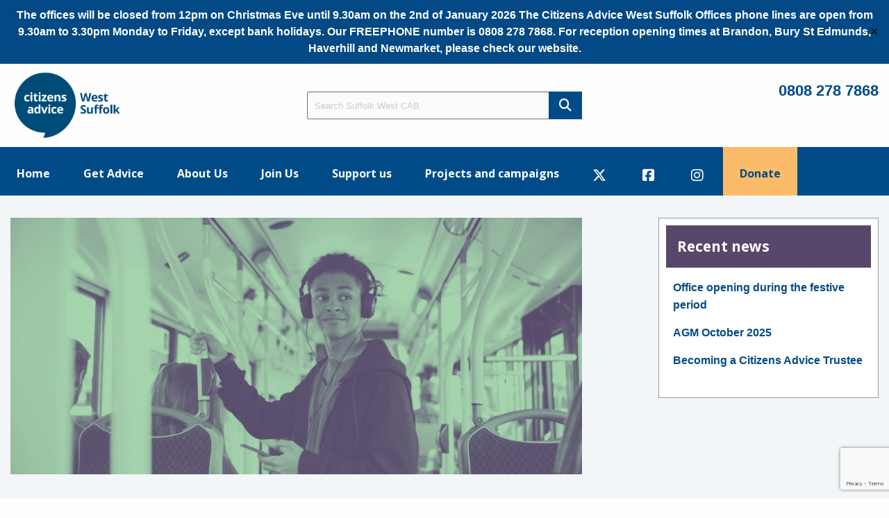

--- FILE ---
content_type: text/html; charset=UTF-8
request_url: https://suffolkwestcab.org.uk/equity-in-mind-project-worker/
body_size: 11558
content:
<!doctype html>
<html class="no-js" lang="en-US" >
<head>
<meta charset="UTF-8" />
<meta name="viewport" content="width=device-width, initial-scale=1.0" />
<meta name='robots' content='index, follow, max-image-preview:large, max-snippet:-1, max-video-preview:-1' />

	<!-- This site is optimized with the Yoast SEO plugin v26.8 - https://yoast.com/product/yoast-seo-wordpress/ -->
	<title>Equity in Mind Project Worker - Suffolk West Citizens Advice</title>
	<link rel="canonical" href="https://suffolkwestcab.org.uk/equity-in-mind-project-worker/" />
	<meta property="og:locale" content="en_US" />
	<meta property="og:type" content="article" />
	<meta property="og:title" content="Equity in Mind Project Worker - Suffolk West Citizens Advice" />
	<meta property="og:description" content="We are looking for someone to provide advice to clients aged 16 to 25 years old primarily on benefits, debt, [&hellip;]" />
	<meta property="og:url" content="https://suffolkwestcab.org.uk/equity-in-mind-project-worker/" />
	<meta property="og:site_name" content="Suffolk West Citizens Advice" />
	<meta property="article:modified_time" content="2022-10-05T14:25:55+00:00" />
	<meta property="og:image" content="http://suffolkwestcab.org.uk/wp-content/uploads/2022/10/Responsible-Aqua_Smiling-younger-man-with-phone_iStock_1223638629-scaled.jpg" />
	<meta property="og:image:width" content="2560" />
	<meta property="og:image:height" content="1707" />
	<meta property="og:image:type" content="image/jpeg" />
	<meta name="twitter:card" content="summary_large_image" />
	<meta name="twitter:label1" content="Est. reading time" />
	<meta name="twitter:data1" content="1 minute" />
	<script type="application/ld+json" class="yoast-schema-graph">{"@context":"https://schema.org","@graph":[{"@type":"WebPage","@id":"https://suffolkwestcab.org.uk/equity-in-mind-project-worker/","url":"https://suffolkwestcab.org.uk/equity-in-mind-project-worker/","name":"Equity in Mind Project Worker - Suffolk West Citizens Advice","isPartOf":{"@id":"https://suffolkwestcab.org.uk/#website"},"primaryImageOfPage":{"@id":"https://suffolkwestcab.org.uk/equity-in-mind-project-worker/#primaryimage"},"image":{"@id":"https://suffolkwestcab.org.uk/equity-in-mind-project-worker/#primaryimage"},"thumbnailUrl":"https://suffolkwestcab.org.uk/wp-content/uploads/2022/10/Responsible-Aqua_Smiling-younger-man-with-phone_iStock_1223638629-scaled.jpg","datePublished":"2022-10-04T14:13:10+00:00","dateModified":"2022-10-05T14:25:55+00:00","breadcrumb":{"@id":"https://suffolkwestcab.org.uk/equity-in-mind-project-worker/#breadcrumb"},"inLanguage":"en-US","potentialAction":[{"@type":"ReadAction","target":["https://suffolkwestcab.org.uk/equity-in-mind-project-worker/"]}]},{"@type":"ImageObject","inLanguage":"en-US","@id":"https://suffolkwestcab.org.uk/equity-in-mind-project-worker/#primaryimage","url":"https://suffolkwestcab.org.uk/wp-content/uploads/2022/10/Responsible-Aqua_Smiling-younger-man-with-phone_iStock_1223638629-scaled.jpg","contentUrl":"https://suffolkwestcab.org.uk/wp-content/uploads/2022/10/Responsible-Aqua_Smiling-younger-man-with-phone_iStock_1223638629-scaled.jpg","width":2560,"height":1707},{"@type":"BreadcrumbList","@id":"https://suffolkwestcab.org.uk/equity-in-mind-project-worker/#breadcrumb","itemListElement":[{"@type":"ListItem","position":1,"name":"Home","item":"https://suffolkwestcab.org.uk/"},{"@type":"ListItem","position":2,"name":"Equity in Mind Project Worker"}]},{"@type":"WebSite","@id":"https://suffolkwestcab.org.uk/#website","url":"https://suffolkwestcab.org.uk/","name":"Suffolk West Citizens Advice","description":"We provide free, confidential, independent and impartial advice and campaign on big issues affecting people’s lives.","potentialAction":[{"@type":"SearchAction","target":{"@type":"EntryPoint","urlTemplate":"https://suffolkwestcab.org.uk/?s={search_term_string}"},"query-input":{"@type":"PropertyValueSpecification","valueRequired":true,"valueName":"search_term_string"}}],"inLanguage":"en-US"}]}</script>
	<!-- / Yoast SEO plugin. -->


<link rel='dns-prefetch' href='//ajax.googleapis.com' />
<link rel='dns-prefetch' href='//www.google.com' />
<link rel="alternate" title="oEmbed (JSON)" type="application/json+oembed" href="https://suffolkwestcab.org.uk/wp-json/oembed/1.0/embed?url=https%3A%2F%2Fsuffolkwestcab.org.uk%2Fequity-in-mind-project-worker%2F" />
<link rel="alternate" title="oEmbed (XML)" type="text/xml+oembed" href="https://suffolkwestcab.org.uk/wp-json/oembed/1.0/embed?url=https%3A%2F%2Fsuffolkwestcab.org.uk%2Fequity-in-mind-project-worker%2F&#038;format=xml" />
<style id='wp-img-auto-sizes-contain-inline-css' type='text/css'>
img:is([sizes=auto i],[sizes^="auto," i]){contain-intrinsic-size:3000px 1500px}
/*# sourceURL=wp-img-auto-sizes-contain-inline-css */
</style>
<style id='wp-block-library-inline-css' type='text/css'>
:root{--wp-block-synced-color:#7a00df;--wp-block-synced-color--rgb:122,0,223;--wp-bound-block-color:var(--wp-block-synced-color);--wp-editor-canvas-background:#ddd;--wp-admin-theme-color:#007cba;--wp-admin-theme-color--rgb:0,124,186;--wp-admin-theme-color-darker-10:#006ba1;--wp-admin-theme-color-darker-10--rgb:0,107,160.5;--wp-admin-theme-color-darker-20:#005a87;--wp-admin-theme-color-darker-20--rgb:0,90,135;--wp-admin-border-width-focus:2px}@media (min-resolution:192dpi){:root{--wp-admin-border-width-focus:1.5px}}.wp-element-button{cursor:pointer}:root .has-very-light-gray-background-color{background-color:#eee}:root .has-very-dark-gray-background-color{background-color:#313131}:root .has-very-light-gray-color{color:#eee}:root .has-very-dark-gray-color{color:#313131}:root .has-vivid-green-cyan-to-vivid-cyan-blue-gradient-background{background:linear-gradient(135deg,#00d084,#0693e3)}:root .has-purple-crush-gradient-background{background:linear-gradient(135deg,#34e2e4,#4721fb 50%,#ab1dfe)}:root .has-hazy-dawn-gradient-background{background:linear-gradient(135deg,#faaca8,#dad0ec)}:root .has-subdued-olive-gradient-background{background:linear-gradient(135deg,#fafae1,#67a671)}:root .has-atomic-cream-gradient-background{background:linear-gradient(135deg,#fdd79a,#004a59)}:root .has-nightshade-gradient-background{background:linear-gradient(135deg,#330968,#31cdcf)}:root .has-midnight-gradient-background{background:linear-gradient(135deg,#020381,#2874fc)}:root{--wp--preset--font-size--normal:16px;--wp--preset--font-size--huge:42px}.has-regular-font-size{font-size:1em}.has-larger-font-size{font-size:2.625em}.has-normal-font-size{font-size:var(--wp--preset--font-size--normal)}.has-huge-font-size{font-size:var(--wp--preset--font-size--huge)}.has-text-align-center{text-align:center}.has-text-align-left{text-align:left}.has-text-align-right{text-align:right}.has-fit-text{white-space:nowrap!important}#end-resizable-editor-section{display:none}.aligncenter{clear:both}.items-justified-left{justify-content:flex-start}.items-justified-center{justify-content:center}.items-justified-right{justify-content:flex-end}.items-justified-space-between{justify-content:space-between}.screen-reader-text{border:0;clip-path:inset(50%);height:1px;margin:-1px;overflow:hidden;padding:0;position:absolute;width:1px;word-wrap:normal!important}.screen-reader-text:focus{background-color:#ddd;clip-path:none;color:#444;display:block;font-size:1em;height:auto;left:5px;line-height:normal;padding:15px 23px 14px;text-decoration:none;top:5px;width:auto;z-index:100000}html :where(.has-border-color){border-style:solid}html :where([style*=border-top-color]){border-top-style:solid}html :where([style*=border-right-color]){border-right-style:solid}html :where([style*=border-bottom-color]){border-bottom-style:solid}html :where([style*=border-left-color]){border-left-style:solid}html :where([style*=border-width]){border-style:solid}html :where([style*=border-top-width]){border-top-style:solid}html :where([style*=border-right-width]){border-right-style:solid}html :where([style*=border-bottom-width]){border-bottom-style:solid}html :where([style*=border-left-width]){border-left-style:solid}html :where(img[class*=wp-image-]){height:auto;max-width:100%}:where(figure){margin:0 0 1em}html :where(.is-position-sticky){--wp-admin--admin-bar--position-offset:var(--wp-admin--admin-bar--height,0px)}@media screen and (max-width:600px){html :where(.is-position-sticky){--wp-admin--admin-bar--position-offset:0px}}

/*# sourceURL=wp-block-library-inline-css */
</style><style id='global-styles-inline-css' type='text/css'>
:root{--wp--preset--aspect-ratio--square: 1;--wp--preset--aspect-ratio--4-3: 4/3;--wp--preset--aspect-ratio--3-4: 3/4;--wp--preset--aspect-ratio--3-2: 3/2;--wp--preset--aspect-ratio--2-3: 2/3;--wp--preset--aspect-ratio--16-9: 16/9;--wp--preset--aspect-ratio--9-16: 9/16;--wp--preset--color--black: #000000;--wp--preset--color--cyan-bluish-gray: #abb8c3;--wp--preset--color--white: #ffffff;--wp--preset--color--pale-pink: #f78da7;--wp--preset--color--vivid-red: #cf2e2e;--wp--preset--color--luminous-vivid-orange: #ff6900;--wp--preset--color--luminous-vivid-amber: #fcb900;--wp--preset--color--light-green-cyan: #7bdcb5;--wp--preset--color--vivid-green-cyan: #00d084;--wp--preset--color--pale-cyan-blue: #8ed1fc;--wp--preset--color--vivid-cyan-blue: #0693e3;--wp--preset--color--vivid-purple: #9b51e0;--wp--preset--gradient--vivid-cyan-blue-to-vivid-purple: linear-gradient(135deg,rgb(6,147,227) 0%,rgb(155,81,224) 100%);--wp--preset--gradient--light-green-cyan-to-vivid-green-cyan: linear-gradient(135deg,rgb(122,220,180) 0%,rgb(0,208,130) 100%);--wp--preset--gradient--luminous-vivid-amber-to-luminous-vivid-orange: linear-gradient(135deg,rgb(252,185,0) 0%,rgb(255,105,0) 100%);--wp--preset--gradient--luminous-vivid-orange-to-vivid-red: linear-gradient(135deg,rgb(255,105,0) 0%,rgb(207,46,46) 100%);--wp--preset--gradient--very-light-gray-to-cyan-bluish-gray: linear-gradient(135deg,rgb(238,238,238) 0%,rgb(169,184,195) 100%);--wp--preset--gradient--cool-to-warm-spectrum: linear-gradient(135deg,rgb(74,234,220) 0%,rgb(151,120,209) 20%,rgb(207,42,186) 40%,rgb(238,44,130) 60%,rgb(251,105,98) 80%,rgb(254,248,76) 100%);--wp--preset--gradient--blush-light-purple: linear-gradient(135deg,rgb(255,206,236) 0%,rgb(152,150,240) 100%);--wp--preset--gradient--blush-bordeaux: linear-gradient(135deg,rgb(254,205,165) 0%,rgb(254,45,45) 50%,rgb(107,0,62) 100%);--wp--preset--gradient--luminous-dusk: linear-gradient(135deg,rgb(255,203,112) 0%,rgb(199,81,192) 50%,rgb(65,88,208) 100%);--wp--preset--gradient--pale-ocean: linear-gradient(135deg,rgb(255,245,203) 0%,rgb(182,227,212) 50%,rgb(51,167,181) 100%);--wp--preset--gradient--electric-grass: linear-gradient(135deg,rgb(202,248,128) 0%,rgb(113,206,126) 100%);--wp--preset--gradient--midnight: linear-gradient(135deg,rgb(2,3,129) 0%,rgb(40,116,252) 100%);--wp--preset--font-size--small: 13px;--wp--preset--font-size--medium: 20px;--wp--preset--font-size--large: 36px;--wp--preset--font-size--x-large: 42px;--wp--preset--spacing--20: 0.44rem;--wp--preset--spacing--30: 0.67rem;--wp--preset--spacing--40: 1rem;--wp--preset--spacing--50: 1.5rem;--wp--preset--spacing--60: 2.25rem;--wp--preset--spacing--70: 3.38rem;--wp--preset--spacing--80: 5.06rem;--wp--preset--shadow--natural: 6px 6px 9px rgba(0, 0, 0, 0.2);--wp--preset--shadow--deep: 12px 12px 50px rgba(0, 0, 0, 0.4);--wp--preset--shadow--sharp: 6px 6px 0px rgba(0, 0, 0, 0.2);--wp--preset--shadow--outlined: 6px 6px 0px -3px rgb(255, 255, 255), 6px 6px rgb(0, 0, 0);--wp--preset--shadow--crisp: 6px 6px 0px rgb(0, 0, 0);}:where(.is-layout-flex){gap: 0.5em;}:where(.is-layout-grid){gap: 0.5em;}body .is-layout-flex{display: flex;}.is-layout-flex{flex-wrap: wrap;align-items: center;}.is-layout-flex > :is(*, div){margin: 0;}body .is-layout-grid{display: grid;}.is-layout-grid > :is(*, div){margin: 0;}:where(.wp-block-columns.is-layout-flex){gap: 2em;}:where(.wp-block-columns.is-layout-grid){gap: 2em;}:where(.wp-block-post-template.is-layout-flex){gap: 1.25em;}:where(.wp-block-post-template.is-layout-grid){gap: 1.25em;}.has-black-color{color: var(--wp--preset--color--black) !important;}.has-cyan-bluish-gray-color{color: var(--wp--preset--color--cyan-bluish-gray) !important;}.has-white-color{color: var(--wp--preset--color--white) !important;}.has-pale-pink-color{color: var(--wp--preset--color--pale-pink) !important;}.has-vivid-red-color{color: var(--wp--preset--color--vivid-red) !important;}.has-luminous-vivid-orange-color{color: var(--wp--preset--color--luminous-vivid-orange) !important;}.has-luminous-vivid-amber-color{color: var(--wp--preset--color--luminous-vivid-amber) !important;}.has-light-green-cyan-color{color: var(--wp--preset--color--light-green-cyan) !important;}.has-vivid-green-cyan-color{color: var(--wp--preset--color--vivid-green-cyan) !important;}.has-pale-cyan-blue-color{color: var(--wp--preset--color--pale-cyan-blue) !important;}.has-vivid-cyan-blue-color{color: var(--wp--preset--color--vivid-cyan-blue) !important;}.has-vivid-purple-color{color: var(--wp--preset--color--vivid-purple) !important;}.has-black-background-color{background-color: var(--wp--preset--color--black) !important;}.has-cyan-bluish-gray-background-color{background-color: var(--wp--preset--color--cyan-bluish-gray) !important;}.has-white-background-color{background-color: var(--wp--preset--color--white) !important;}.has-pale-pink-background-color{background-color: var(--wp--preset--color--pale-pink) !important;}.has-vivid-red-background-color{background-color: var(--wp--preset--color--vivid-red) !important;}.has-luminous-vivid-orange-background-color{background-color: var(--wp--preset--color--luminous-vivid-orange) !important;}.has-luminous-vivid-amber-background-color{background-color: var(--wp--preset--color--luminous-vivid-amber) !important;}.has-light-green-cyan-background-color{background-color: var(--wp--preset--color--light-green-cyan) !important;}.has-vivid-green-cyan-background-color{background-color: var(--wp--preset--color--vivid-green-cyan) !important;}.has-pale-cyan-blue-background-color{background-color: var(--wp--preset--color--pale-cyan-blue) !important;}.has-vivid-cyan-blue-background-color{background-color: var(--wp--preset--color--vivid-cyan-blue) !important;}.has-vivid-purple-background-color{background-color: var(--wp--preset--color--vivid-purple) !important;}.has-black-border-color{border-color: var(--wp--preset--color--black) !important;}.has-cyan-bluish-gray-border-color{border-color: var(--wp--preset--color--cyan-bluish-gray) !important;}.has-white-border-color{border-color: var(--wp--preset--color--white) !important;}.has-pale-pink-border-color{border-color: var(--wp--preset--color--pale-pink) !important;}.has-vivid-red-border-color{border-color: var(--wp--preset--color--vivid-red) !important;}.has-luminous-vivid-orange-border-color{border-color: var(--wp--preset--color--luminous-vivid-orange) !important;}.has-luminous-vivid-amber-border-color{border-color: var(--wp--preset--color--luminous-vivid-amber) !important;}.has-light-green-cyan-border-color{border-color: var(--wp--preset--color--light-green-cyan) !important;}.has-vivid-green-cyan-border-color{border-color: var(--wp--preset--color--vivid-green-cyan) !important;}.has-pale-cyan-blue-border-color{border-color: var(--wp--preset--color--pale-cyan-blue) !important;}.has-vivid-cyan-blue-border-color{border-color: var(--wp--preset--color--vivid-cyan-blue) !important;}.has-vivid-purple-border-color{border-color: var(--wp--preset--color--vivid-purple) !important;}.has-vivid-cyan-blue-to-vivid-purple-gradient-background{background: var(--wp--preset--gradient--vivid-cyan-blue-to-vivid-purple) !important;}.has-light-green-cyan-to-vivid-green-cyan-gradient-background{background: var(--wp--preset--gradient--light-green-cyan-to-vivid-green-cyan) !important;}.has-luminous-vivid-amber-to-luminous-vivid-orange-gradient-background{background: var(--wp--preset--gradient--luminous-vivid-amber-to-luminous-vivid-orange) !important;}.has-luminous-vivid-orange-to-vivid-red-gradient-background{background: var(--wp--preset--gradient--luminous-vivid-orange-to-vivid-red) !important;}.has-very-light-gray-to-cyan-bluish-gray-gradient-background{background: var(--wp--preset--gradient--very-light-gray-to-cyan-bluish-gray) !important;}.has-cool-to-warm-spectrum-gradient-background{background: var(--wp--preset--gradient--cool-to-warm-spectrum) !important;}.has-blush-light-purple-gradient-background{background: var(--wp--preset--gradient--blush-light-purple) !important;}.has-blush-bordeaux-gradient-background{background: var(--wp--preset--gradient--blush-bordeaux) !important;}.has-luminous-dusk-gradient-background{background: var(--wp--preset--gradient--luminous-dusk) !important;}.has-pale-ocean-gradient-background{background: var(--wp--preset--gradient--pale-ocean) !important;}.has-electric-grass-gradient-background{background: var(--wp--preset--gradient--electric-grass) !important;}.has-midnight-gradient-background{background: var(--wp--preset--gradient--midnight) !important;}.has-small-font-size{font-size: var(--wp--preset--font-size--small) !important;}.has-medium-font-size{font-size: var(--wp--preset--font-size--medium) !important;}.has-large-font-size{font-size: var(--wp--preset--font-size--large) !important;}.has-x-large-font-size{font-size: var(--wp--preset--font-size--x-large) !important;}
/*# sourceURL=global-styles-inline-css */
</style>

<style id='classic-theme-styles-inline-css' type='text/css'>
/*! This file is auto-generated */
.wp-block-button__link{color:#fff;background-color:#32373c;border-radius:9999px;box-shadow:none;text-decoration:none;padding:calc(.667em + 2px) calc(1.333em + 2px);font-size:1.125em}.wp-block-file__button{background:#32373c;color:#fff;text-decoration:none}
/*# sourceURL=/wp-includes/css/classic-themes.min.css */
</style>
<link rel='stylesheet' id='simple-banner-style-css' href='https://suffolkwestcab.org.uk/wp-content/plugins/simple-banner/simple-banner.css?ver=3.2.0' type='text/css' media='all' />
<link rel='stylesheet' id='cmplz-general-css' href='https://suffolkwestcab.org.uk/wp-content/plugins/complianz-gdpr/assets/css/cookieblocker.min.css?ver=1768912105' type='text/css' media='all' />
<link rel='stylesheet' id='main-stylesheet-css' href='https://suffolkwestcab.org.uk/wp-content/themes/swcab/assets/stylesheets/foundation.css?ver=2.6.1' type='text/css' media='all' />
<link rel='stylesheet' id='fontawesome-css' href='https://suffolkwestcab.org.uk/wp-content/themes/swcab/assets/fonts/fa5/css/fontawesome.min.css' type='text/css' media='all' />
<link rel='stylesheet' id='fabrands-css' href='https://suffolkwestcab.org.uk/wp-content/themes/swcab/assets/fonts/fa5/css/brands.min.css' type='text/css' media='all' />
<link rel='stylesheet' id='fasolid-css' href='https://suffolkwestcab.org.uk/wp-content/themes/swcab/assets/fonts/fa5/css/solid.min.css' type='text/css' media='all' />
<script type="text/javascript" src="//ajax.googleapis.com/ajax/libs/jquery/2.1.0/jquery.min.js?ver=2.1.0" id="jquery-js"></script>
<script type="text/javascript" id="simple-banner-script-js-before">
/* <![CDATA[ */
const simpleBannerScriptParams = {"pro_version_enabled":"","debug_mode":"","id":3293,"version":"3.2.0","banner_params":[{"hide_simple_banner":"no","simple_banner_prepend_element":"body","simple_banner_position":"","header_margin":"","header_padding":"","wp_body_open_enabled":"","wp_body_open":true,"simple_banner_z_index":"","simple_banner_text":"<strong>The offices will be closed from 12pm on Christmas Eve until 9.30am on the 2nd of January 2026<\/strong>\r\nThe Citizens Advice West Suffolk Offices phone lines are open from 9.30am to 3.30pm Monday to Friday, except bank holidays. Our FREEPHONE number is 0808 278 7868. For reception opening times at Brandon, Bury St Edmunds, Haverhill and Newmarket, please check our website.","disabled_on_current_page":false,"disabled_pages_array":[],"is_current_page_a_post":false,"disabled_on_posts":"","simple_banner_disabled_page_paths":"","simple_banner_font_size":"","simple_banner_color":"","simple_banner_text_color":"","simple_banner_link_color":"","simple_banner_close_color":"","simple_banner_custom_css":"","simple_banner_scrolling_custom_css":"","simple_banner_text_custom_css":"","simple_banner_button_css":"","site_custom_css":"","keep_site_custom_css":"","site_custom_js":"","keep_site_custom_js":"","close_button_enabled":"on","close_button_expiration":"","close_button_cookie_set":false,"current_date":{"date":"2026-01-20 16:45:22.986357","timezone_type":3,"timezone":"UTC"},"start_date":{"date":"2026-01-20 16:45:22.986364","timezone_type":3,"timezone":"UTC"},"end_date":{"date":"2026-01-20 16:45:22.986368","timezone_type":3,"timezone":"UTC"},"simple_banner_start_after_date":"","simple_banner_remove_after_date":"","simple_banner_insert_inside_element":""}]}
//# sourceURL=simple-banner-script-js-before
/* ]]> */
</script>
<script type="text/javascript" src="https://suffolkwestcab.org.uk/wp-content/plugins/simple-banner/simple-banner.js?ver=3.2.0" id="simple-banner-script-js"></script>
<link rel="https://api.w.org/" href="https://suffolkwestcab.org.uk/wp-json/" /><link rel="alternate" title="JSON" type="application/json" href="https://suffolkwestcab.org.uk/wp-json/wp/v2/pages/3293" /><style id="simple-banner-background-color" type="text/css">.simple-banner{background: #024985;}</style><style id="simple-banner-text-color" type="text/css">.simple-banner .simple-banner-text{color: #ffffff;}</style><style id="simple-banner-link-color" type="text/css">.simple-banner .simple-banner-text a{color:#f16521;}</style><style id="simple-banner-z-index" type="text/css">.simple-banner{z-index: 99999;}</style><style id="simple-banner-site-custom-css-dummy" type="text/css"></style><script id="simple-banner-site-custom-js-dummy" type="text/javascript"></script>			<style>.cmplz-hidden {
					display: none !important;
				}</style><link rel="icon" href="https://suffolkwestcab.org.uk/wp-content/themes/swcab/assets/images/icons/favicon.ico">
<link href="https://suffolkwestcab.org.uk/wp-content/themes/swcab/assets/images/icons/apple-icon-touch.png" rel="apple-touch-icon" />
<link href='https://fonts.googleapis.com/css?family=Open+Sans:400,700,300' rel='stylesheet' type='text/css'>
	
<!-- Global site tag (gtag.js) - Google Analytics -->
<script type="text/plain" data-service="google-analytics" data-category="statistics" async data-cmplz-src="https://www.googletagmanager.com/gtag/js?id=UA-5889217-78"></script>
<script>
  window.dataLayer = window.dataLayer || [];
  function gtag(){dataLayer.push(arguments);}
  gtag('js', new Date());

  gtag('config', 'UA-5889217-78');
</script>
    
<style>
  .nav-donate a {
    background: #fcbb69;
    color:#014b88 !important;
  }
</style>
</head>
<body data-cmplz=1 class="wp-singular page-template-default page page-id-3293 wp-theme-swcab do-etfw offcanvas">
<header id="mainheader" class="hide-for-small-only" >
  <div class="row">
    <div class="medium-5 large-4 column" >
      <div id="logo"><a href="https://suffolkwestcab.org.uk" rel="nofollow"><img src="https://suffolkwestcab.org.uk/wp-content/themes/swcab/assets/images/logo.png" alt="Suffolk West CAB" class="logo" height="90" /></a></div>
    </div>
     <div class="medium-6 large-4 column hide-for-medium-only" >
     <div class="widget_search">
    <form class="search" method="get" action="https://suffolkwestcab.org.uk" role="search">
    <div>
        <input type="text" value="" name="s" id="s" placeholder="Search Suffolk West CAB">
        <button id="searchsubmit" value="Search"><i class="fa fa-search"></i></button>
    </div>
</form>
     </div> </div>


    <div class="medium-7 large-4 column" >
      <p class="contactdetails">0808 278 7868</p>
    </div>

  </div>
</header>
<div id="masthead" class="site-header" role="banner">
  <div class="title-bar" data-responsive-toggle="site-navigation">
    <button class="menu-icon" type="button" data-toggle="mobile-menu"></button>
    <div class="title-bar-title"> Citizens Advice Suffolk West </div>
  </div>
  <div data-sticky-container>
    <nav id="site-navigation" class="main-navigation top-bar" data-sticky data-margin-top="0" style="width:100%;" data-margin-bottom="0" data-top-anchor="mainheader:bottom" data-btm-anchor="mainfooter:bottom" data-check-every="-1">
      <div class="row">
        <ul id="menu-projects" class="dropdown menu desktop-menu" data-dropdown-menu><li id="menu-item-806" class="menu-item menu-item-type-post_type menu-item-object-page menu-item-home menu-item-806"><a href="https://suffolkwestcab.org.uk/">Home</a></li>
<li id="menu-item-808" class="menu-item menu-item-type-post_type menu-item-object-page menu-item-808"><a href="https://suffolkwestcab.org.uk/contact-us/">Get Advice</a></li>
<li id="menu-item-805" class="menu-item menu-item-type-post_type menu-item-object-page menu-item-has-children menu-item-805"><a href="https://suffolkwestcab.org.uk/about-us/">About Us</a>
<ul class="dropdown menu vertical" data-toggle>
	<li id="menu-item-863" class="menu-item menu-item-type-post_type menu-item-object-page menu-item-863"><a href="https://suffolkwestcab.org.uk/trustee-board/">Trustee Board</a></li>
	<li id="menu-item-1338" class="menu-item menu-item-type-post_type menu-item-object-page menu-item-1338"><a href="https://suffolkwestcab.org.uk/management/">Our Management</a></li>
	<li id="menu-item-910" class="menu-item menu-item-type-post_type menu-item-object-page menu-item-910"><a href="https://suffolkwestcab.org.uk/about-us/history-of-the-citizens-advice/">History of Citizens Advice</a></li>
	<li id="menu-item-877" class="menu-item menu-item-type-post_type menu-item-object-page menu-item-877"><a href="https://suffolkwestcab.org.uk/blog/">News</a></li>
	<li id="menu-item-3377" class="menu-item menu-item-type-post_type menu-item-object-page menu-item-3377"><a href="https://suffolkwestcab.org.uk/policies/">Policies</a></li>
</ul>
</li>
<li id="menu-item-810" class="menu-item menu-item-type-post_type menu-item-object-page menu-item-has-children menu-item-810"><a href="https://suffolkwestcab.org.uk/join-us/">Join Us</a>
<ul class="dropdown menu vertical" data-toggle>
	<li id="menu-item-1176" class="menu-item menu-item-type-custom menu-item-object-custom menu-item-has-children menu-item-1176"><a href="#">Volunteer Opportunities</a>
	<ul class="dropdown menu vertical" data-toggle>
		<li id="menu-item-1178" class="menu-item menu-item-type-post_type menu-item-object-page menu-item-1178"><a href="https://suffolkwestcab.org.uk/join-us/client-support-volunteers/">Triage Volunteers</a></li>
		<li id="menu-item-1186" class="menu-item menu-item-type-post_type menu-item-object-page menu-item-1186"><a href="https://suffolkwestcab.org.uk/join-us/form-fillers/">Benefit Form Fillers</a></li>
	</ul>
</li>
	<li id="menu-item-3509" class="menu-item menu-item-type-post_type menu-item-object-page menu-item-3509"><a href="https://suffolkwestcab.org.uk/job-vacancies/">Vacancies</a></li>
</ul>
</li>
<li id="menu-item-1089" class="menu-item menu-item-type-post_type menu-item-object-page menu-item-has-children menu-item-1089"><a href="https://suffolkwestcab.org.uk/support-us/">Support us</a>
<ul class="dropdown menu vertical" data-toggle>
	<li id="menu-item-1095" class="menu-item menu-item-type-post_type menu-item-object-page menu-item-1095"><a href="https://suffolkwestcab.org.uk/support-us/fundraising-and-events/">Fundraising and Events</a></li>
	<li id="menu-item-1098" class="menu-item menu-item-type-post_type menu-item-object-page menu-item-1098"><a href="https://suffolkwestcab.org.uk/support-us/subscribe-to-our-newsletter/">Keep up to date with the latest news from Citizens Advice West Suffolk</a></li>
	<li id="menu-item-1110" class="menu-item menu-item-type-post_type menu-item-object-page menu-item-1110"><a href="https://suffolkwestcab.org.uk/support-us/volunteer-fundraiser/">Volunteer Fundraiser</a></li>
</ul>
</li>
<li id="menu-item-1449" class="menu-item menu-item-type-post_type menu-item-object-page menu-item-has-children menu-item-1449"><a href="https://suffolkwestcab.org.uk/campaigns-and-projects/">Projects and campaigns</a>
<ul class="dropdown menu vertical" data-toggle>
	<li id="menu-item-3627" class="menu-item menu-item-type-post_type menu-item-object-page menu-item-3627"><a href="https://suffolkwestcab.org.uk/campaigns-and-projects/multiple-sclerosis-project/">Multiple Sclerosis project</a></li>
	<li id="menu-item-3631" class="menu-item menu-item-type-post_type menu-item-object-page menu-item-3631"><a href="https://suffolkwestcab.org.uk/supported-advice/">Supported Advice</a></li>
	<li id="menu-item-3629" class="menu-item menu-item-type-post_type menu-item-object-page menu-item-3629"><a href="https://suffolkwestcab.org.uk/energy/">Energy</a></li>
</ul>
</li>
<li id="menu-item-947" class="menu-item menu-item-type-custom menu-item-object-custom menu-item-947"><a target="_blank" href="https://x.com/CitAdviceSW"><i class="fa-brands fa-lg fa-x-twitter"></i></a></li>
<li id="menu-item-4011" class="menu-item menu-item-type-custom menu-item-object-custom menu-item-4011"><a href="https://www.facebook.com/profile.php?id=61575738716428"><i class="fa-brands fa-lg fa-square-facebook"></i></a></li>
<li id="menu-item-4012" class="menu-item menu-item-type-custom menu-item-object-custom menu-item-4012"><a href="https://www.instagram.com/citizensadvicewestsuffolk"><i class="fa-brands fa-lg fa-instagram"></i></a></li>
<li id="menu-item-2606" class="nav-donate menu-item menu-item-type-custom menu-item-object-custom menu-item-2606"><a target="_blank" href="https://cafdonate.cafonline.org/19447">Donate</a></li>
</ul>                
<nav class="vertical menu" id="mobile-menu" role="navigation">
  <ul id="menu-projects-1" class="vertical menu" data-accordion-menu><li class="menu-item menu-item-type-post_type menu-item-object-page menu-item-home menu-item-806"><a href="https://suffolkwestcab.org.uk/">Home</a></li>
<li class="menu-item menu-item-type-post_type menu-item-object-page menu-item-808"><a href="https://suffolkwestcab.org.uk/contact-us/">Get Advice</a></li>
<li class="menu-item menu-item-type-post_type menu-item-object-page menu-item-has-children menu-item-805"><a href="https://suffolkwestcab.org.uk/about-us/">About Us</a>
<ul class="vertical nested menu">
	<li class="menu-item menu-item-type-post_type menu-item-object-page menu-item-863"><a href="https://suffolkwestcab.org.uk/trustee-board/">Trustee Board</a></li>
	<li class="menu-item menu-item-type-post_type menu-item-object-page menu-item-1338"><a href="https://suffolkwestcab.org.uk/management/">Our Management</a></li>
	<li class="menu-item menu-item-type-post_type menu-item-object-page menu-item-910"><a href="https://suffolkwestcab.org.uk/about-us/history-of-the-citizens-advice/">History of Citizens Advice</a></li>
	<li class="menu-item menu-item-type-post_type menu-item-object-page menu-item-877"><a href="https://suffolkwestcab.org.uk/blog/">News</a></li>
	<li class="menu-item menu-item-type-post_type menu-item-object-page menu-item-3377"><a href="https://suffolkwestcab.org.uk/policies/">Policies</a></li>
</ul>
</li>
<li class="menu-item menu-item-type-post_type menu-item-object-page menu-item-has-children menu-item-810"><a href="https://suffolkwestcab.org.uk/join-us/">Join Us</a>
<ul class="vertical nested menu">
	<li class="menu-item menu-item-type-custom menu-item-object-custom menu-item-has-children menu-item-1176"><a href="#">Volunteer Opportunities</a>
	<ul class="vertical nested menu">
		<li class="menu-item menu-item-type-post_type menu-item-object-page menu-item-1178"><a href="https://suffolkwestcab.org.uk/join-us/client-support-volunteers/">Triage Volunteers</a></li>
		<li class="menu-item menu-item-type-post_type menu-item-object-page menu-item-1186"><a href="https://suffolkwestcab.org.uk/join-us/form-fillers/">Benefit Form Fillers</a></li>
	</ul>
</li>
	<li class="menu-item menu-item-type-post_type menu-item-object-page menu-item-3509"><a href="https://suffolkwestcab.org.uk/job-vacancies/">Vacancies</a></li>
</ul>
</li>
<li class="menu-item menu-item-type-post_type menu-item-object-page menu-item-has-children menu-item-1089"><a href="https://suffolkwestcab.org.uk/support-us/">Support us</a>
<ul class="vertical nested menu">
	<li class="menu-item menu-item-type-post_type menu-item-object-page menu-item-1095"><a href="https://suffolkwestcab.org.uk/support-us/fundraising-and-events/">Fundraising and Events</a></li>
	<li class="menu-item menu-item-type-post_type menu-item-object-page menu-item-1098"><a href="https://suffolkwestcab.org.uk/support-us/subscribe-to-our-newsletter/">Keep up to date with the latest news from Citizens Advice West Suffolk</a></li>
	<li class="menu-item menu-item-type-post_type menu-item-object-page menu-item-1110"><a href="https://suffolkwestcab.org.uk/support-us/volunteer-fundraiser/">Volunteer Fundraiser</a></li>
</ul>
</li>
<li class="menu-item menu-item-type-post_type menu-item-object-page menu-item-has-children menu-item-1449"><a href="https://suffolkwestcab.org.uk/campaigns-and-projects/">Projects and campaigns</a>
<ul class="vertical nested menu">
	<li class="menu-item menu-item-type-post_type menu-item-object-page menu-item-3627"><a href="https://suffolkwestcab.org.uk/campaigns-and-projects/multiple-sclerosis-project/">Multiple Sclerosis project</a></li>
	<li class="menu-item menu-item-type-post_type menu-item-object-page menu-item-3631"><a href="https://suffolkwestcab.org.uk/supported-advice/">Supported Advice</a></li>
	<li class="menu-item menu-item-type-post_type menu-item-object-page menu-item-3629"><a href="https://suffolkwestcab.org.uk/energy/">Energy</a></li>
</ul>
</li>
<li class="menu-item menu-item-type-custom menu-item-object-custom menu-item-947"><a target="_blank" href="https://x.com/CitAdviceSW"><i class="fa-brands fa-lg fa-x-twitter"></i></a></li>
<li class="menu-item menu-item-type-custom menu-item-object-custom menu-item-4011"><a href="https://www.facebook.com/profile.php?id=61575738716428"><i class="fa-brands fa-lg fa-square-facebook"></i></a></li>
<li class="menu-item menu-item-type-custom menu-item-object-custom menu-item-4012"><a href="https://www.instagram.com/citizensadvicewestsuffolk"><i class="fa-brands fa-lg fa-instagram"></i></a></li>
<li class="nav-donate menu-item menu-item-type-custom menu-item-object-custom menu-item-2606"><a target="_blank" href="https://cafdonate.cafonline.org/19447">Donate</a></li>
</ul></nav>
                
      </div>
    </nav>
  </div>
  <div class="clear"></div>
</div>
<div class="clear"></div>



<div id="page" role="main" class="page-padding">
    <div class="row">
    <div class="large-8 medium-12 small-12 columns" >

     
        <img src="https://suffolkwestcab.org.uk/wp-content/uploads/2022/10/Responsible-Aqua_Smiling-younger-man-with-phone_iStock_1223638629-1000x450.jpg" class="page-topimage wp-post-image" alt="" decoding="async" fetchpriority="high" />
        
            <article id="post-3293">
        <header>
          <h1 class="entry-title">
            Equity in Mind Project Worker          </h1>
        </header>
                <div class="entry-content">
          <p>We are looking for someone to provide advice to clients aged 16 to 25 years old primarily on benefits, debt, housing and employment with the aim of improving their mental health and wellbeing. You will also refer clients to other specialists within Citizens Advice West Suffolk and to external organisations for additional support.</p>
<p>You will help to administer our evaluation processes (training provided); and to contact our clients to complete short surveys and to record their feedback on our service.</p>
<p>You will also help to promote the project and charity locally.</p>
<p><a href="https://suffolkwestcab.org.uk/wp-content/uploads/2022/10/Equity-in-Mind-Project-Worker-Job-Description-and-Person-Specification-V1-22.9.22-2.docx">Equity in Mind Project Worker Job Description and Person Specification V1 22.9.22</a></p>
<p><a href="https://suffolkwestcab.org.uk/wp-content/uploads/2022/10/Equity-in-Mind-Project-Worker-Citizens-Advice-West-Suffolk-application-form-October-2022-2.docx">Equity in Mind Project Worker Citizens Advice West Suffolk application form October 2022</a></p>
<p><a href="https://suffolkwestcab.org.uk/wp-content/uploads/2022/10/Paid-staff-application-guidance-Dec-2020-1.doc">Paid staff application guidance Dec 2020</a></p>
              


<div class="faq-accordion">

  
</div>

        </div>
      </article>
          </div>
    <div class="large-4 medium-12 small-12 show-for-large columns" >
      <aside class="sidebar">
		
		<article id="recent-posts-2" class="widget widget_recent_entries">
		<h6>Recent news</h6>
		<ul>
											<li>
					<a href="https://suffolkwestcab.org.uk/office-opening-during-the-festive-period/">Office opening during the festive period</a>
									</li>
											<li>
					<a href="https://suffolkwestcab.org.uk/agm-october-2025/">AGM October 2025</a>
									</li>
											<li>
					<a href="https://suffolkwestcab.org.uk/becoming-a-citizens-advice-trustee/">Becoming a Citizens Advice Trustee</a>
									</li>
					</ul>

		</article>	</aside>
    </div>
  </div>
    </div>

<div id="footer-container" style="display:none;"></div>

<div id="mainfooter">
  <!--
  <div class="row">
    <div class="large-12 medium-12 small-12 column" >
      <h3>Call <strong>Citizens Advice Suffolk West</strong> today for help on <strong>0300 330 1151</strong></h3>
      <p class="footer-visit-us"><strong><a href="/contact-us/">Or visit us (No appointment needed)</strong></a></p>
    </div>
  </div>
  -->
  <div class="row">
    <div class="large-12 medium-12 small-12 column" >
      <!--<hr />-->
    </div>
    <div class="large-9 medium-9 small-12 column" >
      <div id="logofooter"><a href="https://suffolkwestcab.org.uk" rel="nofollow"><img src="https://suffolkwestcab.org.uk/wp-content/themes/swcab/assets/images/logo-reverse.png" alt="Mid Suffolk CAB" class="logo" height="90" /></a></div>
      <p class="copyright-details"> Registered charity number: 1144118 &nbsp;  &nbsp; &bull; &nbsp;  &nbsp; Company number: 7645392<br>
        Authorised and regulated by the Financial Conduct Authority: FRN: 617759<br>
        ICO number Z2791687<br>
        <br>
        <a href="https://suffolkwestcab.org.uk/privacy-policy">Privacy policy</a> &nbsp;  &nbsp; &bull; &nbsp;  &nbsp; <a href="https://suffolkwestcab.org.uk/cookie-policy-uk">Cookie Policy</a> &nbsp;  &nbsp; &bull; &nbsp;  &nbsp; <a href="https://suffolkwestcab.org.uk/terms-conditions/">Terms and conditions</a> <br>
        <br>
        &copy; Suffolk West CAB 2026. All Rights Reserved &bull; <a href="https://kallkwikburystedmunds.co.uk/" target="_blank">Website hosted by Kall Kwik Bury St Edmunds</a><br>
      </p>
    </div>
    <div class="large-3 medium-3 small-16 column" ></div>
  </div>
</div>
<script type="speculationrules">
{"prefetch":[{"source":"document","where":{"and":[{"href_matches":"/*"},{"not":{"href_matches":["/wp-*.php","/wp-admin/*","/wp-content/uploads/*","/wp-content/*","/wp-content/plugins/*","/wp-content/themes/swcab/*","/*\\?(.+)"]}},{"not":{"selector_matches":"a[rel~=\"nofollow\"]"}},{"not":{"selector_matches":".no-prefetch, .no-prefetch a"}}]},"eagerness":"conservative"}]}
</script>
<div class="simple-banner simple-banner-text" style="display:none !important"></div>
<!-- Consent Management powered by Complianz | GDPR/CCPA Cookie Consent https://wordpress.org/plugins/complianz-gdpr -->
<div id="cmplz-cookiebanner-container"><div class="cmplz-cookiebanner cmplz-hidden banner-1 bottom-right-view-preferences optin cmplz-bottom-right cmplz-categories-type-view-preferences" aria-modal="true" data-nosnippet="true" role="dialog" aria-live="polite" aria-labelledby="cmplz-header-1-optin" aria-describedby="cmplz-message-1-optin">
	<div class="cmplz-header">
		<div class="cmplz-logo"></div>
		<div class="cmplz-title" id="cmplz-header-1-optin">Manage Cookie Consent</div>
		<div class="cmplz-close" tabindex="0" role="button" aria-label="Close dialog">
			<svg aria-hidden="true" focusable="false" data-prefix="fas" data-icon="times" class="svg-inline--fa fa-times fa-w-11" role="img" xmlns="http://www.w3.org/2000/svg" viewBox="0 0 352 512"><path fill="currentColor" d="M242.72 256l100.07-100.07c12.28-12.28 12.28-32.19 0-44.48l-22.24-22.24c-12.28-12.28-32.19-12.28-44.48 0L176 189.28 75.93 89.21c-12.28-12.28-32.19-12.28-44.48 0L9.21 111.45c-12.28 12.28-12.28 32.19 0 44.48L109.28 256 9.21 356.07c-12.28 12.28-12.28 32.19 0 44.48l22.24 22.24c12.28 12.28 32.2 12.28 44.48 0L176 322.72l100.07 100.07c12.28 12.28 32.2 12.28 44.48 0l22.24-22.24c12.28-12.28 12.28-32.19 0-44.48L242.72 256z"></path></svg>
		</div>
	</div>

	<div class="cmplz-divider cmplz-divider-header"></div>
	<div class="cmplz-body">
		<div class="cmplz-message" id="cmplz-message-1-optin">To provide the best experiences, we use technologies like cookies to store and/or access device information. Consenting to these technologies will allow us to process data such as browsing behavior or unique IDs on this site. Not consenting or withdrawing consent, may adversely affect certain features and functions.</div>
		<!-- categories start -->
		<div class="cmplz-categories">
			<details class="cmplz-category cmplz-functional" >
				<summary>
						<span class="cmplz-category-header">
							<span class="cmplz-category-title">Functional</span>
							<span class='cmplz-always-active'>
								<span class="cmplz-banner-checkbox">
									<input type="checkbox"
										   id="cmplz-functional-optin"
										   data-category="cmplz_functional"
										   class="cmplz-consent-checkbox cmplz-functional"
										   size="40"
										   value="1"/>
									<label class="cmplz-label" for="cmplz-functional-optin"><span class="screen-reader-text">Functional</span></label>
								</span>
								Always active							</span>
							<span class="cmplz-icon cmplz-open">
								<svg xmlns="http://www.w3.org/2000/svg" viewBox="0 0 448 512"  height="18" ><path d="M224 416c-8.188 0-16.38-3.125-22.62-9.375l-192-192c-12.5-12.5-12.5-32.75 0-45.25s32.75-12.5 45.25 0L224 338.8l169.4-169.4c12.5-12.5 32.75-12.5 45.25 0s12.5 32.75 0 45.25l-192 192C240.4 412.9 232.2 416 224 416z"/></svg>
							</span>
						</span>
				</summary>
				<div class="cmplz-description">
					<span class="cmplz-description-functional">The technical storage or access is strictly necessary for the legitimate purpose of enabling the use of a specific service explicitly requested by the subscriber or user, or for the sole purpose of carrying out the transmission of a communication over an electronic communications network.</span>
				</div>
			</details>

			<details class="cmplz-category cmplz-preferences" >
				<summary>
						<span class="cmplz-category-header">
							<span class="cmplz-category-title">Preferences</span>
							<span class="cmplz-banner-checkbox">
								<input type="checkbox"
									   id="cmplz-preferences-optin"
									   data-category="cmplz_preferences"
									   class="cmplz-consent-checkbox cmplz-preferences"
									   size="40"
									   value="1"/>
								<label class="cmplz-label" for="cmplz-preferences-optin"><span class="screen-reader-text">Preferences</span></label>
							</span>
							<span class="cmplz-icon cmplz-open">
								<svg xmlns="http://www.w3.org/2000/svg" viewBox="0 0 448 512"  height="18" ><path d="M224 416c-8.188 0-16.38-3.125-22.62-9.375l-192-192c-12.5-12.5-12.5-32.75 0-45.25s32.75-12.5 45.25 0L224 338.8l169.4-169.4c12.5-12.5 32.75-12.5 45.25 0s12.5 32.75 0 45.25l-192 192C240.4 412.9 232.2 416 224 416z"/></svg>
							</span>
						</span>
				</summary>
				<div class="cmplz-description">
					<span class="cmplz-description-preferences">The technical storage or access is necessary for the legitimate purpose of storing preferences that are not requested by the subscriber or user.</span>
				</div>
			</details>

			<details class="cmplz-category cmplz-statistics" >
				<summary>
						<span class="cmplz-category-header">
							<span class="cmplz-category-title">Statistics</span>
							<span class="cmplz-banner-checkbox">
								<input type="checkbox"
									   id="cmplz-statistics-optin"
									   data-category="cmplz_statistics"
									   class="cmplz-consent-checkbox cmplz-statistics"
									   size="40"
									   value="1"/>
								<label class="cmplz-label" for="cmplz-statistics-optin"><span class="screen-reader-text">Statistics</span></label>
							</span>
							<span class="cmplz-icon cmplz-open">
								<svg xmlns="http://www.w3.org/2000/svg" viewBox="0 0 448 512"  height="18" ><path d="M224 416c-8.188 0-16.38-3.125-22.62-9.375l-192-192c-12.5-12.5-12.5-32.75 0-45.25s32.75-12.5 45.25 0L224 338.8l169.4-169.4c12.5-12.5 32.75-12.5 45.25 0s12.5 32.75 0 45.25l-192 192C240.4 412.9 232.2 416 224 416z"/></svg>
							</span>
						</span>
				</summary>
				<div class="cmplz-description">
					<span class="cmplz-description-statistics">The technical storage or access that is used exclusively for statistical purposes.</span>
					<span class="cmplz-description-statistics-anonymous">The technical storage or access that is used exclusively for anonymous statistical purposes. Without a subpoena, voluntary compliance on the part of your Internet Service Provider, or additional records from a third party, information stored or retrieved for this purpose alone cannot usually be used to identify you.</span>
				</div>
			</details>
			<details class="cmplz-category cmplz-marketing" >
				<summary>
						<span class="cmplz-category-header">
							<span class="cmplz-category-title">Marketing</span>
							<span class="cmplz-banner-checkbox">
								<input type="checkbox"
									   id="cmplz-marketing-optin"
									   data-category="cmplz_marketing"
									   class="cmplz-consent-checkbox cmplz-marketing"
									   size="40"
									   value="1"/>
								<label class="cmplz-label" for="cmplz-marketing-optin"><span class="screen-reader-text">Marketing</span></label>
							</span>
							<span class="cmplz-icon cmplz-open">
								<svg xmlns="http://www.w3.org/2000/svg" viewBox="0 0 448 512"  height="18" ><path d="M224 416c-8.188 0-16.38-3.125-22.62-9.375l-192-192c-12.5-12.5-12.5-32.75 0-45.25s32.75-12.5 45.25 0L224 338.8l169.4-169.4c12.5-12.5 32.75-12.5 45.25 0s12.5 32.75 0 45.25l-192 192C240.4 412.9 232.2 416 224 416z"/></svg>
							</span>
						</span>
				</summary>
				<div class="cmplz-description">
					<span class="cmplz-description-marketing">The technical storage or access is required to create user profiles to send advertising, or to track the user on a website or across several websites for similar marketing purposes.</span>
				</div>
			</details>
		</div><!-- categories end -->
			</div>

	<div class="cmplz-links cmplz-information">
		<ul>
			<li><a class="cmplz-link cmplz-manage-options cookie-statement" href="#" data-relative_url="#cmplz-manage-consent-container">Manage options</a></li>
			<li><a class="cmplz-link cmplz-manage-third-parties cookie-statement" href="#" data-relative_url="#cmplz-cookies-overview">Manage services</a></li>
			<li><a class="cmplz-link cmplz-manage-vendors tcf cookie-statement" href="#" data-relative_url="#cmplz-tcf-wrapper">Manage {vendor_count} vendors</a></li>
			<li><a class="cmplz-link cmplz-external cmplz-read-more-purposes tcf" target="_blank" rel="noopener noreferrer nofollow" href="https://cookiedatabase.org/tcf/purposes/" aria-label="Read more about TCF purposes on Cookie Database">Read more about these purposes</a></li>
		</ul>
			</div>

	<div class="cmplz-divider cmplz-footer"></div>

	<div class="cmplz-buttons">
		<button class="cmplz-btn cmplz-accept">Accept</button>
		<button class="cmplz-btn cmplz-deny">Deny</button>
		<button class="cmplz-btn cmplz-view-preferences">View preferences</button>
		<button class="cmplz-btn cmplz-save-preferences">Save preferences</button>
		<a class="cmplz-btn cmplz-manage-options tcf cookie-statement" href="#" data-relative_url="#cmplz-manage-consent-container">View preferences</a>
			</div>

	
	<div class="cmplz-documents cmplz-links">
		<ul>
			<li><a class="cmplz-link cookie-statement" href="#" data-relative_url="">{title}</a></li>
			<li><a class="cmplz-link privacy-statement" href="#" data-relative_url="">{title}</a></li>
			<li><a class="cmplz-link impressum" href="#" data-relative_url="">{title}</a></li>
		</ul>
			</div>
</div>
</div>
					<div id="cmplz-manage-consent" data-nosnippet="true"><button class="cmplz-btn cmplz-hidden cmplz-manage-consent manage-consent-1">Manage consent</button>

</div><script type="text/javascript" src="https://suffolkwestcab.org.uk/wp-content/themes/swcab/assets/javascript/foundation.js?ver=2.6.1" id="foundation-js"></script>
<script data-service="twitter" data-category="marketing" type="text/plain" data-cmplz-src="https://suffolkwestcab.org.uk/wp-content/plugins/easy-twitter-feed-widget/js/twitter-widgets.js?ver=1.0" id="do-etfw-twitter-widgets-js"></script>
<script type="text/javascript" id="gforms_recaptcha_recaptcha-js-extra">
/* <![CDATA[ */
var gforms_recaptcha_recaptcha_strings = {"nonce":"34a02fc22e","disconnect":"Disconnecting","change_connection_type":"Resetting","spinner":"https://suffolkwestcab.org.uk/wp-content/plugins/gravityforms/images/spinner.svg","connection_type":"classic","disable_badge":"","change_connection_type_title":"Change Connection Type","change_connection_type_message":"Changing the connection type will delete your current settings.  Do you want to proceed?","disconnect_title":"Disconnect","disconnect_message":"Disconnecting from reCAPTCHA will delete your current settings.  Do you want to proceed?","site_key":"6LdbcQwdAAAAAJ1_J2xgmk_volrwXH4yJI6aAsM2"};
//# sourceURL=gforms_recaptcha_recaptcha-js-extra
/* ]]> */
</script>
<script type="text/javascript" src="https://www.google.com/recaptcha/api.js?render=6LdbcQwdAAAAAJ1_J2xgmk_volrwXH4yJI6aAsM2&amp;ver=2.1.0" id="gforms_recaptcha_recaptcha-js" defer="defer" data-wp-strategy="defer"></script>
<script type="text/javascript" src="https://suffolkwestcab.org.uk/wp-content/plugins/gravityformsrecaptcha/js/frontend.min.js?ver=2.1.0" id="gforms_recaptcha_frontend-js" defer="defer" data-wp-strategy="defer"></script>
<script type="text/javascript" id="cmplz-cookiebanner-js-extra">
/* <![CDATA[ */
var complianz = {"prefix":"cmplz_","user_banner_id":"1","set_cookies":[],"block_ajax_content":"","banner_version":"12","version":"7.4.4.2","store_consent":"","do_not_track_enabled":"","consenttype":"optin","region":"uk","geoip":"","dismiss_timeout":"","disable_cookiebanner":"","soft_cookiewall":"","dismiss_on_scroll":"","cookie_expiry":"365","url":"https://suffolkwestcab.org.uk/wp-json/complianz/v1/","locale":"lang=en&locale=en_US","set_cookies_on_root":"","cookie_domain":"","current_policy_id":"16","cookie_path":"/","categories":{"statistics":"statistics","marketing":"marketing"},"tcf_active":"","placeholdertext":"Click to accept {category} cookies and enable this content","css_file":"https://suffolkwestcab.org.uk/wp-content/uploads/complianz/css/banner-{banner_id}-{type}.css?v=12","page_links":{"uk":{"cookie-statement":{"title":"Cookie Policy ","url":"https://suffolkwestcab.org.uk/cookie-policy-uk/"},"privacy-statement":{"title":"Terms &#038; Conditions","url":"https://suffolkwestcab.org.uk/terms-conditions/"}}},"tm_categories":"","forceEnableStats":"","preview":"","clean_cookies":"","aria_label":"Click to accept {category} cookies and enable this content"};
//# sourceURL=cmplz-cookiebanner-js-extra
/* ]]> */
</script>
<script defer type="text/javascript" src="https://suffolkwestcab.org.uk/wp-content/plugins/complianz-gdpr/cookiebanner/js/complianz.min.js?ver=1768912108" id="cmplz-cookiebanner-js"></script>
<script type="text/javascript" id="cmplz-cookiebanner-js-after">
/* <![CDATA[ */
	let cmplzBlockedContent = document.querySelector('.cmplz-blocked-content-notice');
	if ( cmplzBlockedContent) {
	        cmplzBlockedContent.addEventListener('click', function(event) {
            event.stopPropagation();
        });
	}
    
//# sourceURL=cmplz-cookiebanner-js-after
/* ]]> */
</script>

</body></html>


--- FILE ---
content_type: text/html; charset=utf-8
request_url: https://www.google.com/recaptcha/api2/anchor?ar=1&k=6LdbcQwdAAAAAJ1_J2xgmk_volrwXH4yJI6aAsM2&co=aHR0cHM6Ly9zdWZmb2xrd2VzdGNhYi5vcmcudWs6NDQz&hl=en&v=PoyoqOPhxBO7pBk68S4YbpHZ&size=invisible&anchor-ms=20000&execute-ms=30000&cb=cybpk9bymsqn
body_size: 48562
content:
<!DOCTYPE HTML><html dir="ltr" lang="en"><head><meta http-equiv="Content-Type" content="text/html; charset=UTF-8">
<meta http-equiv="X-UA-Compatible" content="IE=edge">
<title>reCAPTCHA</title>
<style type="text/css">
/* cyrillic-ext */
@font-face {
  font-family: 'Roboto';
  font-style: normal;
  font-weight: 400;
  font-stretch: 100%;
  src: url(//fonts.gstatic.com/s/roboto/v48/KFO7CnqEu92Fr1ME7kSn66aGLdTylUAMa3GUBHMdazTgWw.woff2) format('woff2');
  unicode-range: U+0460-052F, U+1C80-1C8A, U+20B4, U+2DE0-2DFF, U+A640-A69F, U+FE2E-FE2F;
}
/* cyrillic */
@font-face {
  font-family: 'Roboto';
  font-style: normal;
  font-weight: 400;
  font-stretch: 100%;
  src: url(//fonts.gstatic.com/s/roboto/v48/KFO7CnqEu92Fr1ME7kSn66aGLdTylUAMa3iUBHMdazTgWw.woff2) format('woff2');
  unicode-range: U+0301, U+0400-045F, U+0490-0491, U+04B0-04B1, U+2116;
}
/* greek-ext */
@font-face {
  font-family: 'Roboto';
  font-style: normal;
  font-weight: 400;
  font-stretch: 100%;
  src: url(//fonts.gstatic.com/s/roboto/v48/KFO7CnqEu92Fr1ME7kSn66aGLdTylUAMa3CUBHMdazTgWw.woff2) format('woff2');
  unicode-range: U+1F00-1FFF;
}
/* greek */
@font-face {
  font-family: 'Roboto';
  font-style: normal;
  font-weight: 400;
  font-stretch: 100%;
  src: url(//fonts.gstatic.com/s/roboto/v48/KFO7CnqEu92Fr1ME7kSn66aGLdTylUAMa3-UBHMdazTgWw.woff2) format('woff2');
  unicode-range: U+0370-0377, U+037A-037F, U+0384-038A, U+038C, U+038E-03A1, U+03A3-03FF;
}
/* math */
@font-face {
  font-family: 'Roboto';
  font-style: normal;
  font-weight: 400;
  font-stretch: 100%;
  src: url(//fonts.gstatic.com/s/roboto/v48/KFO7CnqEu92Fr1ME7kSn66aGLdTylUAMawCUBHMdazTgWw.woff2) format('woff2');
  unicode-range: U+0302-0303, U+0305, U+0307-0308, U+0310, U+0312, U+0315, U+031A, U+0326-0327, U+032C, U+032F-0330, U+0332-0333, U+0338, U+033A, U+0346, U+034D, U+0391-03A1, U+03A3-03A9, U+03B1-03C9, U+03D1, U+03D5-03D6, U+03F0-03F1, U+03F4-03F5, U+2016-2017, U+2034-2038, U+203C, U+2040, U+2043, U+2047, U+2050, U+2057, U+205F, U+2070-2071, U+2074-208E, U+2090-209C, U+20D0-20DC, U+20E1, U+20E5-20EF, U+2100-2112, U+2114-2115, U+2117-2121, U+2123-214F, U+2190, U+2192, U+2194-21AE, U+21B0-21E5, U+21F1-21F2, U+21F4-2211, U+2213-2214, U+2216-22FF, U+2308-230B, U+2310, U+2319, U+231C-2321, U+2336-237A, U+237C, U+2395, U+239B-23B7, U+23D0, U+23DC-23E1, U+2474-2475, U+25AF, U+25B3, U+25B7, U+25BD, U+25C1, U+25CA, U+25CC, U+25FB, U+266D-266F, U+27C0-27FF, U+2900-2AFF, U+2B0E-2B11, U+2B30-2B4C, U+2BFE, U+3030, U+FF5B, U+FF5D, U+1D400-1D7FF, U+1EE00-1EEFF;
}
/* symbols */
@font-face {
  font-family: 'Roboto';
  font-style: normal;
  font-weight: 400;
  font-stretch: 100%;
  src: url(//fonts.gstatic.com/s/roboto/v48/KFO7CnqEu92Fr1ME7kSn66aGLdTylUAMaxKUBHMdazTgWw.woff2) format('woff2');
  unicode-range: U+0001-000C, U+000E-001F, U+007F-009F, U+20DD-20E0, U+20E2-20E4, U+2150-218F, U+2190, U+2192, U+2194-2199, U+21AF, U+21E6-21F0, U+21F3, U+2218-2219, U+2299, U+22C4-22C6, U+2300-243F, U+2440-244A, U+2460-24FF, U+25A0-27BF, U+2800-28FF, U+2921-2922, U+2981, U+29BF, U+29EB, U+2B00-2BFF, U+4DC0-4DFF, U+FFF9-FFFB, U+10140-1018E, U+10190-1019C, U+101A0, U+101D0-101FD, U+102E0-102FB, U+10E60-10E7E, U+1D2C0-1D2D3, U+1D2E0-1D37F, U+1F000-1F0FF, U+1F100-1F1AD, U+1F1E6-1F1FF, U+1F30D-1F30F, U+1F315, U+1F31C, U+1F31E, U+1F320-1F32C, U+1F336, U+1F378, U+1F37D, U+1F382, U+1F393-1F39F, U+1F3A7-1F3A8, U+1F3AC-1F3AF, U+1F3C2, U+1F3C4-1F3C6, U+1F3CA-1F3CE, U+1F3D4-1F3E0, U+1F3ED, U+1F3F1-1F3F3, U+1F3F5-1F3F7, U+1F408, U+1F415, U+1F41F, U+1F426, U+1F43F, U+1F441-1F442, U+1F444, U+1F446-1F449, U+1F44C-1F44E, U+1F453, U+1F46A, U+1F47D, U+1F4A3, U+1F4B0, U+1F4B3, U+1F4B9, U+1F4BB, U+1F4BF, U+1F4C8-1F4CB, U+1F4D6, U+1F4DA, U+1F4DF, U+1F4E3-1F4E6, U+1F4EA-1F4ED, U+1F4F7, U+1F4F9-1F4FB, U+1F4FD-1F4FE, U+1F503, U+1F507-1F50B, U+1F50D, U+1F512-1F513, U+1F53E-1F54A, U+1F54F-1F5FA, U+1F610, U+1F650-1F67F, U+1F687, U+1F68D, U+1F691, U+1F694, U+1F698, U+1F6AD, U+1F6B2, U+1F6B9-1F6BA, U+1F6BC, U+1F6C6-1F6CF, U+1F6D3-1F6D7, U+1F6E0-1F6EA, U+1F6F0-1F6F3, U+1F6F7-1F6FC, U+1F700-1F7FF, U+1F800-1F80B, U+1F810-1F847, U+1F850-1F859, U+1F860-1F887, U+1F890-1F8AD, U+1F8B0-1F8BB, U+1F8C0-1F8C1, U+1F900-1F90B, U+1F93B, U+1F946, U+1F984, U+1F996, U+1F9E9, U+1FA00-1FA6F, U+1FA70-1FA7C, U+1FA80-1FA89, U+1FA8F-1FAC6, U+1FACE-1FADC, U+1FADF-1FAE9, U+1FAF0-1FAF8, U+1FB00-1FBFF;
}
/* vietnamese */
@font-face {
  font-family: 'Roboto';
  font-style: normal;
  font-weight: 400;
  font-stretch: 100%;
  src: url(//fonts.gstatic.com/s/roboto/v48/KFO7CnqEu92Fr1ME7kSn66aGLdTylUAMa3OUBHMdazTgWw.woff2) format('woff2');
  unicode-range: U+0102-0103, U+0110-0111, U+0128-0129, U+0168-0169, U+01A0-01A1, U+01AF-01B0, U+0300-0301, U+0303-0304, U+0308-0309, U+0323, U+0329, U+1EA0-1EF9, U+20AB;
}
/* latin-ext */
@font-face {
  font-family: 'Roboto';
  font-style: normal;
  font-weight: 400;
  font-stretch: 100%;
  src: url(//fonts.gstatic.com/s/roboto/v48/KFO7CnqEu92Fr1ME7kSn66aGLdTylUAMa3KUBHMdazTgWw.woff2) format('woff2');
  unicode-range: U+0100-02BA, U+02BD-02C5, U+02C7-02CC, U+02CE-02D7, U+02DD-02FF, U+0304, U+0308, U+0329, U+1D00-1DBF, U+1E00-1E9F, U+1EF2-1EFF, U+2020, U+20A0-20AB, U+20AD-20C0, U+2113, U+2C60-2C7F, U+A720-A7FF;
}
/* latin */
@font-face {
  font-family: 'Roboto';
  font-style: normal;
  font-weight: 400;
  font-stretch: 100%;
  src: url(//fonts.gstatic.com/s/roboto/v48/KFO7CnqEu92Fr1ME7kSn66aGLdTylUAMa3yUBHMdazQ.woff2) format('woff2');
  unicode-range: U+0000-00FF, U+0131, U+0152-0153, U+02BB-02BC, U+02C6, U+02DA, U+02DC, U+0304, U+0308, U+0329, U+2000-206F, U+20AC, U+2122, U+2191, U+2193, U+2212, U+2215, U+FEFF, U+FFFD;
}
/* cyrillic-ext */
@font-face {
  font-family: 'Roboto';
  font-style: normal;
  font-weight: 500;
  font-stretch: 100%;
  src: url(//fonts.gstatic.com/s/roboto/v48/KFO7CnqEu92Fr1ME7kSn66aGLdTylUAMa3GUBHMdazTgWw.woff2) format('woff2');
  unicode-range: U+0460-052F, U+1C80-1C8A, U+20B4, U+2DE0-2DFF, U+A640-A69F, U+FE2E-FE2F;
}
/* cyrillic */
@font-face {
  font-family: 'Roboto';
  font-style: normal;
  font-weight: 500;
  font-stretch: 100%;
  src: url(//fonts.gstatic.com/s/roboto/v48/KFO7CnqEu92Fr1ME7kSn66aGLdTylUAMa3iUBHMdazTgWw.woff2) format('woff2');
  unicode-range: U+0301, U+0400-045F, U+0490-0491, U+04B0-04B1, U+2116;
}
/* greek-ext */
@font-face {
  font-family: 'Roboto';
  font-style: normal;
  font-weight: 500;
  font-stretch: 100%;
  src: url(//fonts.gstatic.com/s/roboto/v48/KFO7CnqEu92Fr1ME7kSn66aGLdTylUAMa3CUBHMdazTgWw.woff2) format('woff2');
  unicode-range: U+1F00-1FFF;
}
/* greek */
@font-face {
  font-family: 'Roboto';
  font-style: normal;
  font-weight: 500;
  font-stretch: 100%;
  src: url(//fonts.gstatic.com/s/roboto/v48/KFO7CnqEu92Fr1ME7kSn66aGLdTylUAMa3-UBHMdazTgWw.woff2) format('woff2');
  unicode-range: U+0370-0377, U+037A-037F, U+0384-038A, U+038C, U+038E-03A1, U+03A3-03FF;
}
/* math */
@font-face {
  font-family: 'Roboto';
  font-style: normal;
  font-weight: 500;
  font-stretch: 100%;
  src: url(//fonts.gstatic.com/s/roboto/v48/KFO7CnqEu92Fr1ME7kSn66aGLdTylUAMawCUBHMdazTgWw.woff2) format('woff2');
  unicode-range: U+0302-0303, U+0305, U+0307-0308, U+0310, U+0312, U+0315, U+031A, U+0326-0327, U+032C, U+032F-0330, U+0332-0333, U+0338, U+033A, U+0346, U+034D, U+0391-03A1, U+03A3-03A9, U+03B1-03C9, U+03D1, U+03D5-03D6, U+03F0-03F1, U+03F4-03F5, U+2016-2017, U+2034-2038, U+203C, U+2040, U+2043, U+2047, U+2050, U+2057, U+205F, U+2070-2071, U+2074-208E, U+2090-209C, U+20D0-20DC, U+20E1, U+20E5-20EF, U+2100-2112, U+2114-2115, U+2117-2121, U+2123-214F, U+2190, U+2192, U+2194-21AE, U+21B0-21E5, U+21F1-21F2, U+21F4-2211, U+2213-2214, U+2216-22FF, U+2308-230B, U+2310, U+2319, U+231C-2321, U+2336-237A, U+237C, U+2395, U+239B-23B7, U+23D0, U+23DC-23E1, U+2474-2475, U+25AF, U+25B3, U+25B7, U+25BD, U+25C1, U+25CA, U+25CC, U+25FB, U+266D-266F, U+27C0-27FF, U+2900-2AFF, U+2B0E-2B11, U+2B30-2B4C, U+2BFE, U+3030, U+FF5B, U+FF5D, U+1D400-1D7FF, U+1EE00-1EEFF;
}
/* symbols */
@font-face {
  font-family: 'Roboto';
  font-style: normal;
  font-weight: 500;
  font-stretch: 100%;
  src: url(//fonts.gstatic.com/s/roboto/v48/KFO7CnqEu92Fr1ME7kSn66aGLdTylUAMaxKUBHMdazTgWw.woff2) format('woff2');
  unicode-range: U+0001-000C, U+000E-001F, U+007F-009F, U+20DD-20E0, U+20E2-20E4, U+2150-218F, U+2190, U+2192, U+2194-2199, U+21AF, U+21E6-21F0, U+21F3, U+2218-2219, U+2299, U+22C4-22C6, U+2300-243F, U+2440-244A, U+2460-24FF, U+25A0-27BF, U+2800-28FF, U+2921-2922, U+2981, U+29BF, U+29EB, U+2B00-2BFF, U+4DC0-4DFF, U+FFF9-FFFB, U+10140-1018E, U+10190-1019C, U+101A0, U+101D0-101FD, U+102E0-102FB, U+10E60-10E7E, U+1D2C0-1D2D3, U+1D2E0-1D37F, U+1F000-1F0FF, U+1F100-1F1AD, U+1F1E6-1F1FF, U+1F30D-1F30F, U+1F315, U+1F31C, U+1F31E, U+1F320-1F32C, U+1F336, U+1F378, U+1F37D, U+1F382, U+1F393-1F39F, U+1F3A7-1F3A8, U+1F3AC-1F3AF, U+1F3C2, U+1F3C4-1F3C6, U+1F3CA-1F3CE, U+1F3D4-1F3E0, U+1F3ED, U+1F3F1-1F3F3, U+1F3F5-1F3F7, U+1F408, U+1F415, U+1F41F, U+1F426, U+1F43F, U+1F441-1F442, U+1F444, U+1F446-1F449, U+1F44C-1F44E, U+1F453, U+1F46A, U+1F47D, U+1F4A3, U+1F4B0, U+1F4B3, U+1F4B9, U+1F4BB, U+1F4BF, U+1F4C8-1F4CB, U+1F4D6, U+1F4DA, U+1F4DF, U+1F4E3-1F4E6, U+1F4EA-1F4ED, U+1F4F7, U+1F4F9-1F4FB, U+1F4FD-1F4FE, U+1F503, U+1F507-1F50B, U+1F50D, U+1F512-1F513, U+1F53E-1F54A, U+1F54F-1F5FA, U+1F610, U+1F650-1F67F, U+1F687, U+1F68D, U+1F691, U+1F694, U+1F698, U+1F6AD, U+1F6B2, U+1F6B9-1F6BA, U+1F6BC, U+1F6C6-1F6CF, U+1F6D3-1F6D7, U+1F6E0-1F6EA, U+1F6F0-1F6F3, U+1F6F7-1F6FC, U+1F700-1F7FF, U+1F800-1F80B, U+1F810-1F847, U+1F850-1F859, U+1F860-1F887, U+1F890-1F8AD, U+1F8B0-1F8BB, U+1F8C0-1F8C1, U+1F900-1F90B, U+1F93B, U+1F946, U+1F984, U+1F996, U+1F9E9, U+1FA00-1FA6F, U+1FA70-1FA7C, U+1FA80-1FA89, U+1FA8F-1FAC6, U+1FACE-1FADC, U+1FADF-1FAE9, U+1FAF0-1FAF8, U+1FB00-1FBFF;
}
/* vietnamese */
@font-face {
  font-family: 'Roboto';
  font-style: normal;
  font-weight: 500;
  font-stretch: 100%;
  src: url(//fonts.gstatic.com/s/roboto/v48/KFO7CnqEu92Fr1ME7kSn66aGLdTylUAMa3OUBHMdazTgWw.woff2) format('woff2');
  unicode-range: U+0102-0103, U+0110-0111, U+0128-0129, U+0168-0169, U+01A0-01A1, U+01AF-01B0, U+0300-0301, U+0303-0304, U+0308-0309, U+0323, U+0329, U+1EA0-1EF9, U+20AB;
}
/* latin-ext */
@font-face {
  font-family: 'Roboto';
  font-style: normal;
  font-weight: 500;
  font-stretch: 100%;
  src: url(//fonts.gstatic.com/s/roboto/v48/KFO7CnqEu92Fr1ME7kSn66aGLdTylUAMa3KUBHMdazTgWw.woff2) format('woff2');
  unicode-range: U+0100-02BA, U+02BD-02C5, U+02C7-02CC, U+02CE-02D7, U+02DD-02FF, U+0304, U+0308, U+0329, U+1D00-1DBF, U+1E00-1E9F, U+1EF2-1EFF, U+2020, U+20A0-20AB, U+20AD-20C0, U+2113, U+2C60-2C7F, U+A720-A7FF;
}
/* latin */
@font-face {
  font-family: 'Roboto';
  font-style: normal;
  font-weight: 500;
  font-stretch: 100%;
  src: url(//fonts.gstatic.com/s/roboto/v48/KFO7CnqEu92Fr1ME7kSn66aGLdTylUAMa3yUBHMdazQ.woff2) format('woff2');
  unicode-range: U+0000-00FF, U+0131, U+0152-0153, U+02BB-02BC, U+02C6, U+02DA, U+02DC, U+0304, U+0308, U+0329, U+2000-206F, U+20AC, U+2122, U+2191, U+2193, U+2212, U+2215, U+FEFF, U+FFFD;
}
/* cyrillic-ext */
@font-face {
  font-family: 'Roboto';
  font-style: normal;
  font-weight: 900;
  font-stretch: 100%;
  src: url(//fonts.gstatic.com/s/roboto/v48/KFO7CnqEu92Fr1ME7kSn66aGLdTylUAMa3GUBHMdazTgWw.woff2) format('woff2');
  unicode-range: U+0460-052F, U+1C80-1C8A, U+20B4, U+2DE0-2DFF, U+A640-A69F, U+FE2E-FE2F;
}
/* cyrillic */
@font-face {
  font-family: 'Roboto';
  font-style: normal;
  font-weight: 900;
  font-stretch: 100%;
  src: url(//fonts.gstatic.com/s/roboto/v48/KFO7CnqEu92Fr1ME7kSn66aGLdTylUAMa3iUBHMdazTgWw.woff2) format('woff2');
  unicode-range: U+0301, U+0400-045F, U+0490-0491, U+04B0-04B1, U+2116;
}
/* greek-ext */
@font-face {
  font-family: 'Roboto';
  font-style: normal;
  font-weight: 900;
  font-stretch: 100%;
  src: url(//fonts.gstatic.com/s/roboto/v48/KFO7CnqEu92Fr1ME7kSn66aGLdTylUAMa3CUBHMdazTgWw.woff2) format('woff2');
  unicode-range: U+1F00-1FFF;
}
/* greek */
@font-face {
  font-family: 'Roboto';
  font-style: normal;
  font-weight: 900;
  font-stretch: 100%;
  src: url(//fonts.gstatic.com/s/roboto/v48/KFO7CnqEu92Fr1ME7kSn66aGLdTylUAMa3-UBHMdazTgWw.woff2) format('woff2');
  unicode-range: U+0370-0377, U+037A-037F, U+0384-038A, U+038C, U+038E-03A1, U+03A3-03FF;
}
/* math */
@font-face {
  font-family: 'Roboto';
  font-style: normal;
  font-weight: 900;
  font-stretch: 100%;
  src: url(//fonts.gstatic.com/s/roboto/v48/KFO7CnqEu92Fr1ME7kSn66aGLdTylUAMawCUBHMdazTgWw.woff2) format('woff2');
  unicode-range: U+0302-0303, U+0305, U+0307-0308, U+0310, U+0312, U+0315, U+031A, U+0326-0327, U+032C, U+032F-0330, U+0332-0333, U+0338, U+033A, U+0346, U+034D, U+0391-03A1, U+03A3-03A9, U+03B1-03C9, U+03D1, U+03D5-03D6, U+03F0-03F1, U+03F4-03F5, U+2016-2017, U+2034-2038, U+203C, U+2040, U+2043, U+2047, U+2050, U+2057, U+205F, U+2070-2071, U+2074-208E, U+2090-209C, U+20D0-20DC, U+20E1, U+20E5-20EF, U+2100-2112, U+2114-2115, U+2117-2121, U+2123-214F, U+2190, U+2192, U+2194-21AE, U+21B0-21E5, U+21F1-21F2, U+21F4-2211, U+2213-2214, U+2216-22FF, U+2308-230B, U+2310, U+2319, U+231C-2321, U+2336-237A, U+237C, U+2395, U+239B-23B7, U+23D0, U+23DC-23E1, U+2474-2475, U+25AF, U+25B3, U+25B7, U+25BD, U+25C1, U+25CA, U+25CC, U+25FB, U+266D-266F, U+27C0-27FF, U+2900-2AFF, U+2B0E-2B11, U+2B30-2B4C, U+2BFE, U+3030, U+FF5B, U+FF5D, U+1D400-1D7FF, U+1EE00-1EEFF;
}
/* symbols */
@font-face {
  font-family: 'Roboto';
  font-style: normal;
  font-weight: 900;
  font-stretch: 100%;
  src: url(//fonts.gstatic.com/s/roboto/v48/KFO7CnqEu92Fr1ME7kSn66aGLdTylUAMaxKUBHMdazTgWw.woff2) format('woff2');
  unicode-range: U+0001-000C, U+000E-001F, U+007F-009F, U+20DD-20E0, U+20E2-20E4, U+2150-218F, U+2190, U+2192, U+2194-2199, U+21AF, U+21E6-21F0, U+21F3, U+2218-2219, U+2299, U+22C4-22C6, U+2300-243F, U+2440-244A, U+2460-24FF, U+25A0-27BF, U+2800-28FF, U+2921-2922, U+2981, U+29BF, U+29EB, U+2B00-2BFF, U+4DC0-4DFF, U+FFF9-FFFB, U+10140-1018E, U+10190-1019C, U+101A0, U+101D0-101FD, U+102E0-102FB, U+10E60-10E7E, U+1D2C0-1D2D3, U+1D2E0-1D37F, U+1F000-1F0FF, U+1F100-1F1AD, U+1F1E6-1F1FF, U+1F30D-1F30F, U+1F315, U+1F31C, U+1F31E, U+1F320-1F32C, U+1F336, U+1F378, U+1F37D, U+1F382, U+1F393-1F39F, U+1F3A7-1F3A8, U+1F3AC-1F3AF, U+1F3C2, U+1F3C4-1F3C6, U+1F3CA-1F3CE, U+1F3D4-1F3E0, U+1F3ED, U+1F3F1-1F3F3, U+1F3F5-1F3F7, U+1F408, U+1F415, U+1F41F, U+1F426, U+1F43F, U+1F441-1F442, U+1F444, U+1F446-1F449, U+1F44C-1F44E, U+1F453, U+1F46A, U+1F47D, U+1F4A3, U+1F4B0, U+1F4B3, U+1F4B9, U+1F4BB, U+1F4BF, U+1F4C8-1F4CB, U+1F4D6, U+1F4DA, U+1F4DF, U+1F4E3-1F4E6, U+1F4EA-1F4ED, U+1F4F7, U+1F4F9-1F4FB, U+1F4FD-1F4FE, U+1F503, U+1F507-1F50B, U+1F50D, U+1F512-1F513, U+1F53E-1F54A, U+1F54F-1F5FA, U+1F610, U+1F650-1F67F, U+1F687, U+1F68D, U+1F691, U+1F694, U+1F698, U+1F6AD, U+1F6B2, U+1F6B9-1F6BA, U+1F6BC, U+1F6C6-1F6CF, U+1F6D3-1F6D7, U+1F6E0-1F6EA, U+1F6F0-1F6F3, U+1F6F7-1F6FC, U+1F700-1F7FF, U+1F800-1F80B, U+1F810-1F847, U+1F850-1F859, U+1F860-1F887, U+1F890-1F8AD, U+1F8B0-1F8BB, U+1F8C0-1F8C1, U+1F900-1F90B, U+1F93B, U+1F946, U+1F984, U+1F996, U+1F9E9, U+1FA00-1FA6F, U+1FA70-1FA7C, U+1FA80-1FA89, U+1FA8F-1FAC6, U+1FACE-1FADC, U+1FADF-1FAE9, U+1FAF0-1FAF8, U+1FB00-1FBFF;
}
/* vietnamese */
@font-face {
  font-family: 'Roboto';
  font-style: normal;
  font-weight: 900;
  font-stretch: 100%;
  src: url(//fonts.gstatic.com/s/roboto/v48/KFO7CnqEu92Fr1ME7kSn66aGLdTylUAMa3OUBHMdazTgWw.woff2) format('woff2');
  unicode-range: U+0102-0103, U+0110-0111, U+0128-0129, U+0168-0169, U+01A0-01A1, U+01AF-01B0, U+0300-0301, U+0303-0304, U+0308-0309, U+0323, U+0329, U+1EA0-1EF9, U+20AB;
}
/* latin-ext */
@font-face {
  font-family: 'Roboto';
  font-style: normal;
  font-weight: 900;
  font-stretch: 100%;
  src: url(//fonts.gstatic.com/s/roboto/v48/KFO7CnqEu92Fr1ME7kSn66aGLdTylUAMa3KUBHMdazTgWw.woff2) format('woff2');
  unicode-range: U+0100-02BA, U+02BD-02C5, U+02C7-02CC, U+02CE-02D7, U+02DD-02FF, U+0304, U+0308, U+0329, U+1D00-1DBF, U+1E00-1E9F, U+1EF2-1EFF, U+2020, U+20A0-20AB, U+20AD-20C0, U+2113, U+2C60-2C7F, U+A720-A7FF;
}
/* latin */
@font-face {
  font-family: 'Roboto';
  font-style: normal;
  font-weight: 900;
  font-stretch: 100%;
  src: url(//fonts.gstatic.com/s/roboto/v48/KFO7CnqEu92Fr1ME7kSn66aGLdTylUAMa3yUBHMdazQ.woff2) format('woff2');
  unicode-range: U+0000-00FF, U+0131, U+0152-0153, U+02BB-02BC, U+02C6, U+02DA, U+02DC, U+0304, U+0308, U+0329, U+2000-206F, U+20AC, U+2122, U+2191, U+2193, U+2212, U+2215, U+FEFF, U+FFFD;
}

</style>
<link rel="stylesheet" type="text/css" href="https://www.gstatic.com/recaptcha/releases/PoyoqOPhxBO7pBk68S4YbpHZ/styles__ltr.css">
<script nonce="quUzj-JFC7OqV7C4_k_Ltw" type="text/javascript">window['__recaptcha_api'] = 'https://www.google.com/recaptcha/api2/';</script>
<script type="text/javascript" src="https://www.gstatic.com/recaptcha/releases/PoyoqOPhxBO7pBk68S4YbpHZ/recaptcha__en.js" nonce="quUzj-JFC7OqV7C4_k_Ltw">
      
    </script></head>
<body><div id="rc-anchor-alert" class="rc-anchor-alert"></div>
<input type="hidden" id="recaptcha-token" value="[base64]">
<script type="text/javascript" nonce="quUzj-JFC7OqV7C4_k_Ltw">
      recaptcha.anchor.Main.init("[\x22ainput\x22,[\x22bgdata\x22,\x22\x22,\[base64]/[base64]/bmV3IFpbdF0obVswXSk6Sz09Mj9uZXcgWlt0XShtWzBdLG1bMV0pOks9PTM/bmV3IFpbdF0obVswXSxtWzFdLG1bMl0pOks9PTQ/[base64]/[base64]/[base64]/[base64]/[base64]/[base64]/[base64]/[base64]/[base64]/[base64]/[base64]/[base64]/[base64]/[base64]\\u003d\\u003d\x22,\[base64]\x22,\x22wq7DnRPCqcKCGlXCqcO4E8Ovw5LCj8Ovw7LDmMKcwqXClERmwo8/[base64]/CiWPCrSEPw4vDvAxDwrHDscKvwrXCh8KOWsOVwrjChFTCo3vCq3F0w73DqmrCvcKeNmYMS8Ouw4DDli5ZJRHDpMOwDMKUwqrDozTDsMOgNcOED2pLVcOXcMOufCcIQMOMIsKtwo/CmMKMwrLDsxRIw5Rjw7/DgsOwNsKPW8KiA8OeF8OHecKrw73DsGPCkmPDikp+KcK3w5LCg8O2wp7Dj8KgcsOzwp3Dp0MYEirClgHDhQNHCMKmw4bDuQnDuWY8KsOBwrtvwplSQinCkH8pQ8KRwqnCm8Ouw41+a8KRDcK2w6x0wqQxwrHDgsKKwoMdTHDClcK4wps1wrcCO8OZQMKhw5/DkR87Y8OlB8Kyw7zDicOfVC9Mw43DnQzDlxHCjQNHMFMsGBjDn8O6JiATwoXCjlPCm2jCu8KSwprDmcKKWS/CnAHCmiNhc0/[base64]/CscOFwpbDu8Kxw6McQMKtOsOzAMOKVlQ0w6MRDi/Ci8KSw5gDw5EhfQBswpnDpxrDvMOFw514wpZ3UsOMHMKhwoo5w74TwoPDlhjDlMKKPR5Uwo3DojHCrXLChnrDtkzDuiHCrcO9wqVgZsOTXVtLO8KAa8KMAjpkJBrCgwjDqMOMw5TClAZKwrwQc2Aww7sWwq5awoPChHzCmWhHw4MOSX/ChcKZw73Cn8OiOGhLfcKbFEM6wolKecKPV8O8VMK4wrxew5bDj8KNw5pnw797d8Kiw5bCtF/Dvghow4bCr8O4NcKOwqdwAXTCtAHCvcKcDMOuKMKCGx/[base64]/DjMKtQ0TCqcOiw6cNXUTCosKQwq1bwrDCjgt+E0/[base64]/w6Iyw6jChELDucOxw70lw5F0w6VeJCjDtMKVwrBXdhtuwpbCqWvCh8OHEMKyWsOOwpzCjzJDGQM6aznClUHDpSbDqhXDkVwvQRc/cMKMPDzCmT/CjkDDusORw7PCsMOibsKHwpMTJsOGFMKGwojCgFXDlE9ZF8ObwoheByZUUk9RNcOJczfDmsODw4Vkw5xLwpccFhXDp3jCicO7wojCpkEbw4HCjgJow63DiwbDq1IkPRfDocKOw4rCncKCwqFyw5/[base64]/Duh/[base64]/Do8OSwqVtaMOOGyhiAsKYVDxqwrMNwrTDrmRzS0DDti/DucKEMsKuwrHChmpOTMOmwrp+W8KvJnfDulgcGmggGXPChcOtw6DDlMKywr/DpcOPdsK6UmYKw5LCpUdzwp8IecK3REnCo8K9w4zCtcOcw4bCr8Osc8OEXMKrw7zDgXTCu8KEw4YPfWhAw53DmcOofcKKHcOQE8Oswr4zFB0/XwhqdWjDhA7Dvm3Cr8KmwrHCqWvCgcKLeMOQJMOrFCZYwq0OBAwcwo4pw67DkcOCw4guen7DksK6wrDCllbCtMOzwqB0O8O4w5pOWsOKODnDug16w7MmakbDkAjCryjCiMOwCcK9A1vDmMOBwp/[base64]/CksOpwqrDj8Oxwr3DjAR6wpdxw7HDm33Cj8O5WsKgw5nDq8KeQ8OIfSQzWcOrw43CjS/DpsO7bsK0w7tBwqg+wr7Dn8OPw63ChHrCmsKlAsKSwrfCusKgUsKGw7sow4pLw7VORsKCwrhGwoo/VG7CpWfDu8O+CsKOw7rCsVPDoTtbUi7DksO/w4/DvcOMw5nCmcORwojCswTDm24jwqkTw43CqMK/w6TDoMOMwpPDlC/DrsKdcktKbCltw6/DtyvDlcKhccO5HcOUw53Cj8OxD8Klw5rDh1HDiMOEc8OIeRHCun07wqBvwrdUZcOBw7nCsTIPwqtdSihowr/DiWfDr8KnB8Kxw4TDsnkaQBrCmgtlVBXDqRFfw6wRN8OkwrR1SsKwwowfw7UyRsOmCcKnw5PDgMKhwqwKLnvDhmXCr0gCBn4nw6NNwq/Ch8KKwqcoa8OewpDDrwfCuWrDuHnCosOqwppgw53CmcOHMMOhNMKnwrwmw70fJkvCs8OKwrvCmMOWMEbDiMO7wrHDhAZIw4oXwqt/w6wVCitCw6vDgMOSTRw4wpxNKiwGF8KCacOywpoZdWnDhsK8e2HDom04NsOlOWTCj8OTLcK/SiY9a2TDicKTTlFrw63ClCrCl8K5LRzCvsKzDn5ywpdTwo5Ew7MJw5w1dsOiMxzDmMKZIMOaNGtawprDngfCisK+w5ZYw5VbQcOxw6pdw6VawrjDt8OCwqw3DFtcw7PDgcKTQsKMYCLCrzAOwp7Ck8Ksw4gzDgZRw7HDp8OwVTBmwrDDqMKNDcOyw4LDvkB5U2nClsO/U8KSw6HDlCfDk8O7wpLDk8OgSV9zQsKawow0wqbDh8KrwofCixzDlcKnwpIobsO4wo9hBMK/wr1xNsKjKcOew4FZGMKAPMOdwqLDqFcdw5Fswq0vwowDOsOww75Rw7kGw4VCwrjDt8Olwo5BM1fDu8KKw5gnbcKywoI5wq8/w5PCmF/[base64]/CpsOnwoHCmcOZw4d4BlnDvBLCvTw1w5gDw5tjw4rCmkE0wrNdbMKTSMO5wqbCsVdVdMKAY8OJwog+wpkIw7YywrvCuVULw7B3HiIYL8K1P8KBwojDpU1NBMOIJDROCn4OIlsrwr3DucOuw7cNw4xLSG4ZR8KEw7xOw6oCwoXCoSJYw67Coj0awqXDhjkyGiwpdwV/WztXwqAFVsKtcsKSCBHDkVjCnsKWw7pITzDDuF9kwrPCosKswpjDt8KVw7PDnMO7w44qw67CjB3Cm8KOasOLwpJtw5JHw6peGMORck7Dpk1/w4HCrcOtGnbCjSNowq8iM8O/w4zDoEPCsMKCagLDp8K6QGfDvcONOU/CrQvDpUgKRsKgw48Ew6fDrRTCjcK2w7/Do8OZRsOSwpBRwoHDq8OvwotYw7rCiMKyacObwpUtWsOnZx95w7/CusO9wqAvIl7DpULCiT8bdCl0w4zCmsOHwprCvMKrTsKVw7DDvHUQbMKMwrZ6woLCrsKoBC/CusKFw57DnCoYw4fChlRUwq8eIsOjw4ADHMOnZMKTMMOOAMO8w4LDlzvCosOpdUATFGbDnMO6UcKRKHMUeT4xwpFiwpZkKcOww6caNDdDPsKPWsOOw5TCuTPCkMO0w6bDqF7DgBvDusK9KcOcwq9PUsKvX8KUVU3DuMKVwq/CuD5HwpXCk8KMeT7CpMKjwpDClRjDm8KHZWttw7tJPcKIwqsRw73DhxDDsh0eRcOhwqRnF8KrfFTCjHRSw4/[base64]/CpSjDnMONw6gCwqbDslHCkcOoUcOoJkbDi8OwO8K0NcOOw7EAw6hCw4IBbEbDuUzCiALCjMO1Kxp1IB/CmlM5wo8+aC7CscKbQ18vEcKBwrN2w7nCkhzDsMKtw4Rdw6XDosOLwqljCcOhwqxuwrTDuMOvV0fCkDfDm8ODwpxjSCfClcO6NyzDn8OYZsKvSQtsK8KMwqLDrMKJHHPDisO0wrxyX0rDr8OpDjTCicKlWSDDmsKawoJFwrHDigjDuRdAw6kQOsOtwr5jw4t/CsOdc1UDTnYjTMO2S2JOKcOVwp4FbADChUfDpiFbDQ8cw6zCkcKQQ8KZw6c+PMKiwrJsfkvDiGLCmDdbwphMwqbCrhTChMKvw5DChgHCplHClDQfO8OMfMKhw5c/QWrDnMOwM8Kfwq3CkRE2w6rDt8K2YiNXwpkld8Knw59Tw5jDgyfDuX/Cm07DmUAVwoFGBzXCjWzDj8KWw7tTaxTDq8K9ZDIbwrrDvcKqw7zDsTBtT8KDw65/wqkAIcOiKcORS8KZwp4LcMOiB8KpQcOYw5/[base64]/Cu8KwwpFcwp4EwpUiw57Dq8OOw6nClGHDtjLDsMOgdcKyGA1YQmTDmBfDpcK+O0J7ah5KP0/Ciyl1UQ4pw6fCncOeK8K6NVYcwqbDvifChDTCkcK5w7DCmRB3Y8KxwopUUMKxeFDCng/Ci8OcwpVTwp3CsETCu8KvSm0aw7PDmcK5TMOPGcK9wpPDlE7ClTQrVVrCrMOnwqbDnsKNHGzDjMOIwq/CrVh8amvDtMODHsKwP0fCu8OaHsOtKljCjsOtD8KPRyfDhMKmPcO/[base64]/Dh8OZwp9NScOCw6jCnhNSwpnDsRPCpcO0OMKTw490XnA0NAd/wrxqQSHDm8KgDMOuS8KiacKLwrzDnsO1W1dODUHCoMOLf0DChWfDiREQw6QBLMKNwphhw6jCnnhAwqbDr8Kswqh6B8OJwqXCgWrDr8Klw6tPCAkmwp3CjMOfwoTCtzh3YUcPKUHCgsKawoHChsO0wrpEw5xzwpnCkcOHw74LYVHClD/CpmFRUk3CocKmPMOAME1xwqPDj0YnTXDCucK8wrpCYMO2SQl/Pl9RwrN/woXCrsOGw7XCticIw4/CmsKSw4XCrzl3SjAbw6/Di28EwpUEE8K/[base64]/Dr8K0wpXDq2c4VUkMwrAvwowuw6rCnVbCvcKRwrHCgREhBhE3wqsDLi8JeHbCsMKON8KcFWBBMDrDhMKrKHnDnsOMf2LDh8KDLMORwq58wrZACz3CmsKgwoXDocO2w5/DqsOFw6zCusOEwp/Dh8O+c8OJKSDDqmLCqcOrR8OjwpJZVy4TGCvDpiwjeHjCrg4hw6ozZFhTDMKYwpHDuMKiwpHCpGjDjX/[base64]/CilLDuBwgIsK6S8KXBMKkw5Iqw7LDuhcsS8ONw63DvQorHcOAw5fCucOeA8OAwp7DgMOfwoArYGsLw4kRE8Oqw53CuERtw6nDulbCohTDgcK6w5shRMKIwpFCBDhpw6LDqH9GeUtKAMKCR8O/KSjCpnnDpShhJkYCw67CuSUcdsKXUsObMTPCkkkZbcOKw7Z5XcK4wos4WMOswo/ChXtQAX9oQRZYI8Ofw5nCv8KjG8KXw4t4wpzCu2HCqXV2w4HCvSfCmMKmwrtAwqTDkHbCnnRNwp96w5LDiiILwqAFwqfDigjCkQQIDWgGWi0pwo/Cl8OOGMKrZiZRZMO7wpnDisOrw6PCrMO3w5AhPwnDhThDw7gjQsOnwr3DplbCh8KXwr4Nw6nCrcKMeDnClcOxw7LDu0EXCU3CpMO+wrJlLCdAdsOww7zCksOBOEc1wonCncOMw4rCl8KtwowQPMOVbcKtw4RNw4nCuz8qZHl2RMK/GXTCvcOfKU5yw4zDj8Kfw5RreDrClnnDnMKmHsOhNB/[base64]/CiMOMe8ONW8OQP8OZw7zCj8OPw4JAw7V2HF7DpGIlVHVHw609eMKhwplWwqrDjR4BIMOSPj0bXcORwq/DrgtiwqhhAX/DlCzClizCrzLDvMKVcMKNwq4gTzFow51iw6V5wp1GQ1TCp8KDSw/Dkg0YC8KQw4TCjTlEaFDDpyPDh8Kuw7AgwoQuBBhdJMK2wrVLw7lsw6A0WRUfUsOFwqZBwqvDuMOWN8OYXwBheMOeEghvVBjDi8OPE8O9AMOLdcKBw6PDkcO4w4YfwroFw4TCk3ZrYEBwwrrDkcKiwpJgw7UqelYDw73Dln/DncOCY2TCgMOZw6LClGrCqVjDu8KTK8OOaMK9QMKxwp0WwpNYPkrCk8KNPMOCPxJ4fcKHGsKHw6rCr8OXw74fOWTChsKaw6p3VcOQwqDDrn/DtxFzwoV/[base64]/Cp8OVE24Vw4wIfTLDv8KTwpVbw40+IsK2wooVwrrCocOEw7wUC3Jwfz7DuMKPTiDCqMKAwqjCv8Kjw4k1GsO6S3ZSTBPDr8OVwpV3LSPCh8Kawpd4SB1nw5USJEHDnyXDsUtbw6LDhGPCmsKsP8KJw7YOw4oKQBsLWhtqw6vDrQpyw6bCu1/[base64]/[base64]/[base64]/w7sPw7hwUcKMRi83JMKfRcKheUUlw4N+ZyXDpMORD8KTw6bCrx7DpHzCj8OGworDjVxycMO1w4zCqMKSVMOLwq0jwrjDuMOLZsOMR8OLwrPDqMOzIlUAwqUjFsO9G8OwwqnDgcK9FTBBSsKOTcOdwqNVwr/[base64]/DnXzDt3/DmWMjwqbCiWfDjsOUfcO7aToxIV3DqcKvw7t9wqlRwo5xw7rDgMKFSsK2SMK8wqFcZS5fCMO+X21rw7E/[base64]/NDzDlsODO8OUMMOFVMKvTGzCllXDhinDkwcqCFAERCEow5EEw73CjVXDpsKhcTAzBRvChMKRw7IrwoRDdVnCtcODwqzDscOEw6/Cpy7DoMO1w4N9wr3DgMKGwrtmAwbDlcKXVMK0FsKPasOqOMKae8Oecih5QRXCk0vCssOkVyDChcK/w6zCvMOJw5HCpBPCnA82w4PCtH4HXy3DuFN+w4/CrWXDszxbfQTDojF8B8Kcw5Y5KnbCvcOhIMOSwr7CgcO2w7XCgMKYwoUfwohzwq/Cmx02B2kmDsKBwrd1w4VZwrYtwqnCksOLG8KZFcOzU190dXMCwoVnKsKjLsKfecOxw6AGw74Gw4jCtDR1XsOtw7nDh8OCwpsGwrDCo0/Di8OdY8OnDEUVTlXCnsOXw7bDlsKswr7CtRnDuWwiwpcAQMKIwrrDuWjCq8KRbcKneRjDl8OQXmV4wpjDnMKFXGvCtxwiwqHDv1whC1NCGkxEwrVtYxZ2w67CgiRCe2/DrwXCosOzwqBuwqnDlsOXFMKFwpM8wpjDtUlLwozDghjDiQ55w4FHw5pKRMKpaMOIfsKiwpt5w4vCkFh0wr/Dsh5Iw4EFw7hrH8O9w6QpBcKHEMOPwp56JsKefWHCpgbDnMKMw6NmBMOtw5LCmHXCp8KHLsOmEsKKw7kuHRF7woFAwojCvsO4wo1Uw4heFm1fLhbCkMOyMcOYw7rDqsK+w79yw7g5EsK3RH/Do8K8wpzCosOqwrNGacKMQWrCi8KPwrHCulNcYcOEcCnDrWLCo8O1KHliw5NOCMKrwq/CrVVOIk5DwqjCljfDscKIw7DCuTnDgsO+KTTDsn04w69/w4/ClE7DiMOCwoLCnMKLNkMjFsOKe1sLw6HDhMOLXiUow4IWwoTCosKHY2kIGMKMwp0tOMKdFCcswobDqcOmwppxYcOpYcKDwoAtw6pHRsOWw4Mtw6nCvsO+S27CicO+wpl8wq5Jw7HCjMKGcV9pFcO+A8KJNyjDvinCj8Onwo8Iw5E4wr7DmmZ5ZmXCisKCwpzDlMKGwr/Clxg6OEYgw410wrDCvWIsBn3CiiTCoMOAw5TCjTvCvMOJVEXCuMO6GCbDq8OSwpQPI8OtwqrDgkLDv8O4NMK3dMOMwrjDqknClMKXX8O/w67DiidWw5RzWMOJwpDDgWgKwrAfw7vCq2rDrjwKw6LCjzPDux0qOsKpPR/CiXF9J8KlM3E0IMKzDMK5diPCng3DgsOcXBxTw7lDwo8KGsK5w7LCm8KDSyDCt8OVw7Ybw7olwpkmYhfCrsOawqMiwr/[base64]/YyRXw7XCt8Onw4N+w7PDqsO4XMOtCjdWwqpuB1kZwpB+wrLCuljDsyXDmcOBw7rDoMK/KwHDgsK3ellmw57DuiYhwqoTeg15wpXDu8OFw47CjsKheMKlw63Dm8OxUsK4YMOUFcKMw6l9d8ONCsK9N8KhNU3Cu1jCpUjCgMOGHQrCqMKkfXDDtMO1S8KOR8KFKcO5wp3DjC7Dm8OvwokcSMKPd8OTN3wPUMOKw7TCmsKHw44ywq3DtzfCmMOkIg/DvcKjPXM9wo/Cg8KgwokGwobCsm/ChcKUw4N7wpzCr8KAMsKfw40RQk4HJVzDmsOvOcOXwq/CslzCmcKKwq3Cn8KjwrLCjwF5J27CtDTClEsqPFpfwoAlecKnN2pEwoLCrRnDrAjCisKFBcKWwpZgWsODwq/ClX3DqQAYw7PCq8KVTm4Fwr7Ch2lVY8KNJnfDrcO5EMKKwqcFwo8Wwq4Aw5rDtBLDksKhwqoAw6vCkMO2w6NLZx/CtA3Cj8O+w4Fsw5nCqzrCm8O2wqjCmXJGQ8Kwwpp9wrY6w5FkRX/[base64]/[base64]/[base64]/[base64]/DnjDCun/[base64]/CvHYLwpHCkMOfw63DscO9bsKcwqDDpANyHMOKwr83wr8vwrI+E2siQFcbLsO5wpTDkcO4TcOawofCgDUEw6zCkUQMwpRRw4ZvwqcfTsO/FsOPwq4yR8OYwrI5QAgJwro4ERhuw74PfMOCwpHDiU3Do8OXwo7DpjrCjH/DksOBJMOCP8Kuwqk9wqlUKMKIwohUaMK2wrIww5zDpjnDmHt2cSvDuyI5DcKCwr/DkcK8RkTCr1BvwpImw7MowrLCjQkmfXfCrMOBwq5ewrjCoMKywoR6TQhwwq7DusOswpfDt8K7wqgLdcK0w5TDsMK2TsO6J8OZABpKKMKaw4/CkycTwrXDpkMsw45Fw5fDrjhOdsOZBcKXY8KTX8OUwp8nOsODIwXDvMK2P8Kuw64fNG3DicK4wqHDjAzDricOeShrHSlzw43DrWfCqhDDjsO1cmLDhC/[base64]/wpFMw55Le8K6fH/Cs8Krwp5lXlHDocK7dQXDpMOIVsOPwrLCrg0BwqHCml1dw4oKDcOKO3fCs3bDly3CqcK0acOawpk2dcOmacO0CMOYdMKJSGLDoWd1dsKJWsKKbAk2wrzDocOcwoEtI8K5QXrCoMKKw4XCpQJqLcOWwoFswrUIw67Ch2QYEMKXwq1DEMO/wrAWW1t8w7TDm8KfDMKewo3DkcK/[base64]/wrbDucK/wpPDiilTDx8pw7luw6cCIwzCshghw7bCicOXFRIhL8KAw6LChD8zw75eR8O2wog4GHHCrl/DgcOIYsKkfGIqCsKrwo4rwrzCmyZ2IGIcDAJuwq/[base64]/YMO7H8OwCsKbDcK1wr0XQsOIOMOlV2rDp8OkLVXCszDDhMKOV8OuVmVJaMKlbQDCqMODZMOiw4N+YcO4NlnCtnkSVMKewq3DqWrDmMKnKy0HACfChDNfwowEXcKyw6TDnidrwpI0wr3DjBzCmk/[base64]/CnMOxwr8+wprCgMOXD8KOwqLClcOYwoh1dMKPw4jDiQfChU3DkjjDvj/Ds8OhE8K3wp7Dh8ONwo3CmsObw4/[base64]/DnMK1w5LCihXDmRrDjMKkwpTDijJ9wrYSw4UawrXDscOJIAJMXlzDi8KycXPCl8Kyw73Dl2Q9w5fDjk/DpcKjwqzDnGLCszIQIGwqwofDhWrCiUF+ccO9woYfGRLDqTQtSMKzw6HDq0pZwqPCtcOITRfCjmvCrcKmYcO3JUHDnsOeEx4raks/XEBfw5DCrinCpBtMw6/DqALCoVxgLcKHwqLDlmHDr2FJw5fDn8OGMQ/CqMKlIcOEIglmdj/DuwJow7wdwqTDtQjDszQDw6bDscOoQcKHPcKPw5HDscK/wrZsB8KQH8KxKFrClSrDvlI6Vy3CjsOPwqMqLEV0w4PCtyxyJX/CqV4uLMKTenFaw7vCqwHCpFcBw4Vwwr96ByzDi8KVJgoQJyABw6fDvwRZwqnDusKATjnCp8KEw5vDg23DqTzCl8Kkw6LDhsK1w4cZMcOLw4vCk2zChXXCkG/[base64]/DuR3DnwrDlcKfwqTCr8KCwqImfMOLw4tqEynDr1HCkEXCjVXDqgwWVlvDksOEw6rDo8KMw4LDh21oQ3XCgFtYTsK+w7zCn8KQwoHCoFrDqBUAdnIjAUhIeH/[base64]/[base64]/w7hra3LDm2I1wq7DkA/CjVViSEzCmcOaEMO+NcOLw5oSwoAAZcObL2V9wpnDhMO0w6vCscKgF1Q4HMONbsKQw4DDv8KTJcKzEcKlwq5hAMOIQsOSdsOXE8OSZsOHwoXCrDYxwr1yTcKrLG4CBsOYwrLCkDLCnhVPw47Dl3bCvMK1w7rDnA/Ct8KXw5/DpsKRO8KABQvDvcO4IcKUWC9AWnBTezjCjiZtw7zCvmvDjFbCnsOjJ8K2cVYsLHzDt8Kmw5QmHwDCicOTwpXDrsKdwpw/AsK9wrNIbcKQacOsZsO6wr3DvsKWDmrDrzJSF04WwpghScOGaT94VMOzw4/Cr8KLw6AgI8OKw5PDohMLwqPCo8ODw4TDr8KLwrdUw7rChwvDphLCv8KxwpHCsMO7wp/CvsOWwoDCncKMS39QA8KPw5AYwqIlUHHCh33CvsK/wrrDrMOMFMK2w4PCgsKdJ3ooUSUyTsO7Z8OBw5rDpUTCqAYTwr/[base64]/DjcKXw6hrw7BXw5AEwr/Cq8O4MMOlEj1iTDnDkcK0wqEOwrvDucKtwpIVXzJKW20aw4heWMODw6hwYcKAbAxZwofChcOhw5vDrlciwo0lwqfCphLDmjxjFMKEw6nDrcKBwrNqMwLDrHTDlcKawpx0wqcZw7RJwqsxwpIhWlLCvz95dzkgHMK/bl3DmMOHCUrCq206NFpcw5pCwqjCjDAbwpQkHDHCn3d1wq/DoSRzw6fDtWrDgzYsMMOuw77DkFAdwpzDul9tw5Z5O8KxD8KGfsKGIsKqNcKUKE9/[base64]/[base64]/Ck1bCrEvDo8OXA8O6V8KjwpXCpMKpSCFtwrPCsMOfDjo9w47DqMOVwrrDr8OEZMK9anpYw7oKwq8iwr3DuMOVwqQhOmvCnMKiw7xiTgEcwrMANcKNSAjCuFx/FUZHw7R0YcOgRcOVw4ZTw4BDLsKzQCJLwo98wqjDtMKUQnddw7PChMK3wo7Do8OSN3PCrWctw7TDmgUmTcO/C14ZUm3DuCDCskppwok8HWJNwqsuUsOpeWZ/w5DDjXHDo8Kuw4Now5fDqcOQwqDCqSQbKcKbwq3Cr8K4Q8KNdxzDkBHDqmnDicKQdMKpw4Y4wrXDqwcxwrlxwpTCrmYCw4fDtkTDtcKMwp7DrsK3c8KyW2ItwqTDihIYPcOLwr8LwqlPw6JRBx00ccKuw7hNDAxsw4hTw7/Dh3JtIsOoeAoVOnHDmAPDozNqwr5/w4jDrcOvIMKGQkpQacO9HcOjwr4bwpZiHwTDiSZ4HMKpTn3CpTfDp8OtwpUUQsKrEsO3wp8VwppWw7XCuj9Ww5Y7wqRKTcOqGXoUw5bCjMKxC0vDk8ODwowrwoULwrNFUXzDmXTDul7DiBgmDAVgRsKEJMKPw48XLRrDisKMw67CoMKRC1TDjzzClsOtFsOZHQ/[base64]/[base64]/[base64]/w5dZOMOAwownwrvDiABlLQQufGZgw693YcKsw6Mzw6zDhsOaw6YZw5bDlkvCksKewqvDoBbDtnYQw5srAHvDggZow6zDsGvCoEzCs8KFwqDDh8KOAsK4wrxXw5wcZmJNblhow68Ww47DulrDpsOhwq3CosKdwrXDj8OfU2pSURIQKVpTAGDDhsKtw5YNw59/esK7ecOmw6DCrsOiMsOkwrHDi104G8OgLTXCklIAw47DulbCuX5uEMOMw6tRw5PCrHU+BRvCjMK7w6w3JcK0w4HDlcO7fsO3wrwFXxfCkkjDhwV/w4rCqHlrUcKFOEfDuRx2w6l6csKdIsKrN8KJQ0QAwrg1woNowrUdw5pxw73Duw0+Vlc6I8O4w5RNHMOFwrTDpcOTAsKFwr/DgX15AsOsTsK0UWLCvCN7wpVbw6/Cv2NhVxFUw4TCgHA+w6x+HcOAPsOSEycDEyB7wrbCgUBiwq/CmVPCrC/[base64]/Cr8KiwokBCwfCtMKCYWbDuwPCusKewoQmccOBwqjDgMKGZsO/RkLDq8OCw4A5wpvCn8OOw5zDugXDgWMhw4ZWwoZmw5jDncOAwr7Dv8OETsKrG8Oaw45kwrnDm8K5woN/w4LCrBxAP8K6LcOvQ2zCncK9Om3CksOqw6kqw794w5UGBsOMc8KywrkVw5vCr1DDlcKsw4nCh8OrCi8Fw6gLUMKrd8KSQsKqRMO4fQnCsxgXwpXDrMOGwpTCilV9V8KVeGoXaMOmw45mwpZTFVvDrSEAw71xw4PChMKJw5oIEcOswr7CicOtMWLCvsKjw4g/w6BKwoY8BcKow65pw5IsESnDik3Cl8KNw756w6Adw4DCgMK6E8KFVVjDicOcGcO+DmTCmsK9Nw7Dv3RzRgDDnz/CuQoLUcKEB8KbwobDrMK6QMKFwqU2wrYfdmsOwqEvw5nDvMOFZcKew44aw7E0GsK3wrzChsOVwoYMCMKUw5V7wp3CjmfCqcO1w6HCusKgw50RFcKCW8Kgwo3DsRnCncKVwq87KzIPbmjCsMKjVFkfL8KCBTPCucO2w7rDkyEWw4/DowbCkkHCtDhMCMKowofCtGhZwo7CkAtgwpjCrHrCrcKKIFUawoXCu8Kqw4jDnkDCksOYG8OVYA8IFgpdbMOmwrnDpBtAZTfCqsOewoTDgsKAYMKLw55NaCPCmMOxYgk4wo3CrsOdw697w6RDw6nCsMO/d3E6aMKbAMOVwo7Ci8KIQcOPw4Q4GMOPwobDsihxT8K/UcOxK8KrIMKCPwrDqsKObHk+ZDlmwr8QHDpYIsKIwpdBYDhxw4EPw4bChAHDrUl3woR5VCvCqcK9w7M2E8O7wrY8wrDDs0rCojJ5OnjCosKsPcOQMEbDlFPDhRMow4nCmWp0B8K+wpgmcALDmsO8wr/Dj8KTw4zChMO/CMOYScKGDMO/TMOMw6lCRMKrKDldwoLCg2/DnMOHHMOmw705fMOYG8Onw6tCw7kRwq3CuMK/QwrDtD7Clj4IwpvCl1TCq8O8TMOfwpM/[base64]/w7LCjcO6bWolesONwr/Ck2IswrXChl3Do3MZw61zEHsxw43CqlZAcD3CsDFswrDCsCnCj1ggw7xxSMOYw4bDvQfDksKRw5U4wq3CqlFSwpV0RMK9UMKoQcKjdm/DjyN2V1U0McKDAA4ewqrChU3DtMKfw5LCucKzUQAjw7ltw417ZlElw6PDhjbChsKPHHfCsy/CrxXChMKXRhMPLVolwpbCt8OvPMKVwp/[base64]/[base64]/d27Crz7DgQ7DiXPDuMO6bMOQwo7CkcOnwqdUJSHDm8O6EsOdwrfCkcKJJcKJbyAJaGLDscKsD8OQK08ww5xiw7PDjRo1w4nDlMKewow8w4gAXnwrIhxLwohBwojCrVw9esOuw5HCiXVUOSLDmHFKMMKRMMO1fTXClsO9wqQccMOWBSNYw6MTw6vDh8KQJQ/[base64]/DuknDhMKOMDQAHMOQfsKqwojDscKJw6ZLwqTDsDMCwobDi8OSwq5+JcKVDsKvNQnCsMKZEMOnwrhABhwXZ8KAwoFOwrBYW8KvNsK+wrLChjHCvMOwKMOaZy7Dp8OKWMOjLsOIw4oNwqLCisOvBDQ+d8OsUTM7w5BYwptdeSgjacKhb0I1BcK+KS/[base64]/[base64]/DvsORwooYRGTDmFwLw67CrlTDnVLCnsO6MsK7esKKwr/CscOVwonCucKICMKFwpXDq8Kfw7Ztwqtjc18vE3FtQMOucQ/[base64]/EAsxBMKLQMO+woLDmTbChMKSw5/[base64]/CsBYyw71dd8OTP8KQwqbDlFdaUcO8wpnCrTNGw4zCksO0wpZJw5LCl8K5LDnCssOtd3oEw5bCp8KBw7IZwrIsw4/Dpi91wp/DsGJ4w77Ck8OQIsKTwq4zQcOuw6xbwqM6w7fDlcKhwpROIsK4wrnCksKXwoFBw7jCo8K+w4nDsXfCugUhLUHDm0xAdQp8EMKYdMOFw7cYwpV/w5nDjjVaw6kSwrPDhwvCrcKxwqPDt8O3UsOQw6VTw7ZbP1E7N8OUw6Ilw6fDrsO9wqHCjn3DkMO4FzsGb8KiJgUadykhcw/CqWRPw7fDijUVHsOeTsOMw6XCnQ7CpXQUw5QXC8OpIRRcwogkJVLDnMKYw55KwpkEYEbDqy8RccKIwpA/IMObaXzDtsKIw5jDoh3DncOewrpNw7pgRsOaaMKTw5PDpsK9YhTCr8OXw5DCucOTNj/CsnnDuSl6woM+wrXCjsOIaVLCiALCucOydgbChsOVw5V8LcOhw7N7w48cRAsuV8KMCWLCv8Ozw4Bbw5nCusKqw48QHizDh17DuTRBw7V9woABLxgLw5lMPR7Dnwpcwr/DvMOOYjRow5NUw5EYw4fDqVrCp2XCk8OawqvDsMKeBzceZcKVwr/DqgLDmxRFAsOwPsKyw44KPcK4woLCicKFw6XDu8OjI1BucVnClkHCmMORwovCsycuwprCgMOaCVjCgMK1f8KrHsOTwqfCinLCqgI+Wn7CtTRHwpnChQRZV8KWTcK4O3DDoXvCqVRJesOlL8K6w47CkWYuwoXCiMK6w6lCKQLDgGhhHjnDth86wpfDjlXCg2bDrw1/wq4RwoPCsElBOEoqd8KNP2slZsO3woRQwr48w4wqwp8GajbDkR50eMO7csKUw7vCu8OGw5nCqkI/UMKsw7UoT8OJB0U4a3c2wpsFwqhVwpnDr8KCOcO1w4jDm8OEYBNJFUzDusOfwqgpw5FAwo7DnDXCrMOTwopcwpnCoiDCocOuPzA6HETDq8Orcisxw5HDiB/CgcOkw5xRMkYwwpFkI8O9RcKvw7YYwrtnEcK3w6/Do8OAEcK4w6JbGQ/CqG5tNcOGYTnDoiMVwpbChEoxw5dlY8KvNU7CiyTDisO9PyvCjHJ7w54LesOhEsKSXU5iZg7CvCvCvMK/TkLCqGjDiUBRCsKEw4kww6bCscKIEwc+MXcQBsO7w6bDt8OTwpzDtVV7w6dkbH3Ct8OXD3zDt8OkwqUXJsOLwrfCjhh6XsKpAV7DtijCucKHVDVpw45gQFjDkQEJwrbCjgXCjUhtw59/[base64]/wos7Fg3CvMOENRs/w5nDqA7DtQJUw5hAA2EeUlnDlj7Cg8KMPlbDiMKpw4dTRMOowoPChsONw5jCmMOiw6jCjzXCiXzDhMOna0bCjMO5DzjDrMO/w73CsTzCm8KnJg/CjMOKWcK+woLCoRvDqDkEw64lBT3CvsOJAMO9bcOfesKiDMKDwq9zQn7ClFnDmsKLNcOJw7DCjh/CulMMw5nDjMOqw4nCocKaBgnCqMKwwr4jDALCn8KeCFxmYCrDgcKNYkkPZMK1DcKHYcKhw57Cr8OtQ8O/fcOcwrg/SHbCncOawpPCl8Oyw4oOwoPCjQtLAcO3EC/CisONeilZwr9qwr5KIcOqw7hiw5dCwpLCjGzDrMK/ecKOw5BQwrJBwrTCpWAMw6bDrxnCssOew4U3Qxd2wpjDu0hywoVwW8OJw7zCnlNOw4XDocKgBcKkJTfCvAzCi2dvwqFMwqBmEMODR0pPwo7Cr8KOwoHDt8O2wqvDs8OhEcOxfcKcwpXDqMKXw57Dn8OCdMOhwrVIwphCX8KKw7/Ck8OewprDt8Oew4XCmzFBwqrDqVFpABfCqgzCnl4Swp7Dk8KqccKKwprClcK0w6ohAnjCpz3DosKCw7LCs25KwpQjA8Ocw4PCpcO3w7LCrsKEPcOFMMKaw4PCiMOMw77ChEDCiWYhw7fCuw3CiXRjw7XCoxx8wo/DhGFIwrTCrHzDhDrDjcK0JsKtDcKxScK5w6cRwrzDsFPCr8Ojw5FUw7EYBVQpwqtyTWx/w49lwrJUw6xuw6zCmcOTMsODwrbDmMObN8K5IQF/PcORAyzDm1LCthHCicKHJ8OrM8Okw4oZw7LCkxPCq8Krwp7CgMK8aGYzwrcRw7nCrcKwwqQoQnM/fMOSdgrCl8KnfnjDg8O6QsKYZgrDvgALRcKlw6/CmjPDjcOXSmIvw5sOwpZBwqdwGFNAwoBYw7/Dp3NyF8OJbMK1woRec14iCknCmxURwp7Dp0DDpcKBb3TDgcOVNcK8w7PDisO6CMO/EMONRXTCoMOjFAprw4s9cMKjEMOXw5nDuRUVHVLDqgwPwp4vwqM9a1YXFcKCJMKmwoQaw7Fww4xbd8KQwq1iw5tnbcKbEsK9wpsow5bCmsOPOgh4RR7CmsOPwojDo8OEw7HDsMKywpZgO3TDisO4WMOjw7PCkg1VfcK/w6d1OGnCmMOgwr/DigbDosKoYhHCglHDtFAyAMOMOALCr8ODw4siwozDtm4CXEZtE8OfwrcwacOxw5MwWgDCo8OpVG3DrcOuw5ZUw5nDvcKmw7ZOSTgpwq3CliVYwo9KHSMnw67Dk8Khw7jDi8KIwogzwqTCmggCwpLCgcOJJ8OVw5p+NcKfAAPCrkPCjcKow6zCgENbQsKxw6NVCXAxIT/CmMOaEF7DucKxw5x3w7AUcmzDkRYBw6HCqsK/w4DCisKKw7doS30+DE17eBbCo8OLWEYgw43CkBnCgXo3woxUwpUqwonDsMOcwo8Fw4zCvcKQwoDDoSDDiRLDjBhtwqckEzfCocOSw6bCkMKAwpbChcOnLsK7bcO+wpbCpx3DicOMwoRkwoLCrkF/w6XCqsKUBzBbworCmCzCrTnCqMOBwqbCvU5IwqEUwprChsOZAsKuZsKIcm5jeBEBY8OHwoogw61YYkoTE8ORaV5TfzHDlWR2bcOMdyMgLcO1clPClC3Cpm5/wpVpw5DCvMK+w4dHwr3CsB8Uc0A6wqvCgMKtw6fCnGfClBHDuMOWwrpgw4XCmwVAwrXCowXDuMKBw5LDiXE/wpkrwqAnw6fDmWzDt2jDjH7Di8KHMErDkMKhwpjDkVgnwo5zDMKpwpZaEMKNQMOgw6TCkMOwLXXDqcKRwoZXw7Fhw7nCuhxBYV/DicOBw7nCtjl0b8Oiwo7CncKXRAjDp8Olw58IXMKiwoZUbMKxw6E0IsOtYR3Co8KRO8OJcF3DhGR+w7sKbn7Cl8Kmw5PDisO6wrbDq8Ovahd1w5/DicKdw4JoQlDDgMO7RWzDh8OZUk3DmMOHw5wBYsONXMKFwqckS1vDlcKvw6HDngLCiMKQw7bCqHLDuMKywootF39HGXcGwqbCqMOMdTLCpy0zbMKxw7l0w5hNw4pHFjTCu8OXDQPCgcKhGcKww7HDmRI/w6nCumI4w6VNwpPCnAHDmMO9w5YGLcOYw5nDkcOyw5LCqsOgwp9fPjvDuSJSbcO/wrfCvcKWw6LDhsKCw5bCv8K5KsOIZHHCsMO2wow5BVRYesOBIlvCmMKGw5zClcKsLMK2wovCkjLDrMKmwpTCg0Fgwp/Dm8K+MMKIa8OOeEMtD8OtXGB5OBnDolhvw4FKORx/C8O2w57DgXPCuGPDlsO4JcOXaMOwwrLCg8KCwrbDn3I1wq92w68QEWICwpXCusK9IRNuUsO1wrcERsK5wpzDsjXDusKjSMKoKcK6CcKeVMKbw5lRwp1Sw41Nw5ELwqkySQ7CnivCr2sYw4wzwo5bf3rCksO2wq/[base64]/DlGrCisOnwqPCtMKdwpA+wpLDl8Oww7nCswBzB8KTwqvDg8KQw50vOsO4w63CnsOSwqQ/[base64]/LMO6wpDCvcKcw7Few6dfHcK2LnrDqcOeEsKgw5HDjhbCjsKmwpg8BMORFzXCgsOPI1xkH8OOw6LChA7DqcOHG2ciwojCuU3CscOTw7/DvcOLcVXDgsKtwrbDv3PCum0Tw4TDssKowqpiwokVwqrCgMKowrvDsVHDncKzwoHDnVxbwq97w51yw4bDuMKvUcKCw7cIAsOSdsKOUj3DhsK4wqoNw5/[base64]/YsOow4IpwoHDhFrDq8KgMcOzRsOfWFx3wqxXVwE1A3sEw4AJw7DDg8O9AMOfw5Y\\u003d\x22],null,[\x22conf\x22,null,\x226LdbcQwdAAAAAJ1_J2xgmk_volrwXH4yJI6aAsM2\x22,0,null,null,null,1,[21,125,63,73,95,87,41,43,42,83,102,105,109,121],[1017145,391],0,null,null,null,null,0,null,0,null,700,1,null,0,\[base64]/76lBhmnigkZhAoZnOKMAhnM8xEZ\x22,0,1,null,null,1,null,0,0,null,null,null,0],\x22https://suffolkwestcab.org.uk:443\x22,null,[3,1,1],null,null,null,1,3600,[\x22https://www.google.com/intl/en/policies/privacy/\x22,\x22https://www.google.com/intl/en/policies/terms/\x22],\x22nFiT8Nl6rSD4wxFDpp55RKr21H4kcc/oK5LRXRoGWNc\\u003d\x22,1,0,null,1,1768931124674,0,0,[1,240],null,[140,191,150,45],\x22RC-f0Bowuc-PIflGA\x22,null,null,null,null,null,\x220dAFcWeA6xDuRG_1Q0yCX91vwELCOlKi2KiBPYAZb8CCpEe4YXhtTe9LnNmNOziM1Wq3_qvBDtfDpoEYYHy7kDWflsoubM7s_lVw\x22,1769013924965]");
    </script></body></html>

--- FILE ---
content_type: application/javascript
request_url: https://suffolkwestcab.org.uk/wp-content/themes/swcab/assets/javascript/foundation.js?ver=2.6.1
body_size: 236304
content:
'use strict';

window.whatInput = function () {

  'use strict';

  /*
    ---------------
    variables
    ---------------
  */

  // array of actively pressed keys

  var activeKeys = [];

  // cache document.body
  var body;

  // boolean: true if touch buffer timer is running
  var buffer = false;

  // the last used input type
  var currentInput = null;

  // `input` types that don't accept text
  var nonTypingInputs = ['button', 'checkbox', 'file', 'image', 'radio', 'reset', 'submit'];

  // detect version of mouse wheel event to use
  // via https://developer.mozilla.org/en-US/docs/Web/Events/wheel
  var mouseWheel = detectWheel();

  // list of modifier keys commonly used with the mouse and
  // can be safely ignored to prevent false keyboard detection
  var ignoreMap = [16, // shift
  17, // control
  18, // alt
  91, // Windows key / left Apple cmd
  93 // Windows menu / right Apple cmd
  ];

  // mapping of events to input types
  var inputMap = {
    'keydown': 'keyboard',
    'keyup': 'keyboard',
    'mousedown': 'mouse',
    'mousemove': 'mouse',
    'MSPointerDown': 'pointer',
    'MSPointerMove': 'pointer',
    'pointerdown': 'pointer',
    'pointermove': 'pointer',
    'touchstart': 'touch'
  };

  // add correct mouse wheel event mapping to `inputMap`
  inputMap[detectWheel()] = 'mouse';

  // array of all used input types
  var inputTypes = [];

  // mapping of key codes to a common name
  var keyMap = {
    9: 'tab',
    13: 'enter',
    16: 'shift',
    27: 'esc',
    32: 'space',
    37: 'left',
    38: 'up',
    39: 'right',
    40: 'down'
  };

  // map of IE 10 pointer events
  var pointerMap = {
    2: 'touch',
    3: 'touch', // treat pen like touch
    4: 'mouse'
  };

  // touch buffer timer
  var timer;

  /*
    ---------------
    functions
    ---------------
  */

  // allows events that are also triggered to be filtered out for `touchstart`
  function eventBuffer() {
    clearTimer();
    setInput(event);

    buffer = true;
    timer = window.setTimeout(function () {
      buffer = false;
    }, 650);
  }

  function bufferedEvent(event) {
    if (!buffer) setInput(event);
  }

  function unBufferedEvent(event) {
    clearTimer();
    setInput(event);
  }

  function clearTimer() {
    window.clearTimeout(timer);
  }

  function setInput(event) {
    var eventKey = key(event);
    var value = inputMap[event.type];
    if (value === 'pointer') value = pointerType(event);

    // don't do anything if the value matches the input type already set
    if (currentInput !== value) {
      var eventTarget = target(event);
      var eventTargetNode = eventTarget.nodeName.toLowerCase();
      var eventTargetType = eventTargetNode === 'input' ? eventTarget.getAttribute('type') : null;

      if ( // only if the user flag to allow typing in form fields isn't set
      !body.hasAttribute('data-whatinput-formtyping') &&

      // only if currentInput has a value
      currentInput &&

      // only if the input is `keyboard`
      value === 'keyboard' &&

      // not if the key is `TAB`
      keyMap[eventKey] !== 'tab' && (

      // only if the target is a form input that accepts text
      eventTargetNode === 'textarea' || eventTargetNode === 'select' || eventTargetNode === 'input' && nonTypingInputs.indexOf(eventTargetType) < 0) ||
      // ignore modifier keys
      ignoreMap.indexOf(eventKey) > -1) {
        // ignore keyboard typing
      } else {
        switchInput(value);
      }
    }

    if (value === 'keyboard') logKeys(eventKey);
  }

  function switchInput(string) {
    currentInput = string;
    body.setAttribute('data-whatinput', currentInput);

    if (inputTypes.indexOf(currentInput) === -1) inputTypes.push(currentInput);
  }

  function key(event) {
    return event.keyCode ? event.keyCode : event.which;
  }

  function target(event) {
    return event.target || event.srcElement;
  }

  function pointerType(event) {
    if (typeof event.pointerType === 'number') {
      return pointerMap[event.pointerType];
    } else {
      return event.pointerType === 'pen' ? 'touch' : event.pointerType; // treat pen like touch
    }
  }

  // keyboard logging
  function logKeys(eventKey) {
    if (activeKeys.indexOf(keyMap[eventKey]) === -1 && keyMap[eventKey]) activeKeys.push(keyMap[eventKey]);
  }

  function unLogKeys(event) {
    var eventKey = key(event);
    var arrayPos = activeKeys.indexOf(keyMap[eventKey]);

    if (arrayPos !== -1) activeKeys.splice(arrayPos, 1);
  }

  function bindEvents() {
    body = document.body;

    // pointer events (mouse, pen, touch)
    if (window.PointerEvent) {
      body.addEventListener('pointerdown', bufferedEvent);
      body.addEventListener('pointermove', bufferedEvent);
    } else if (window.MSPointerEvent) {
      body.addEventListener('MSPointerDown', bufferedEvent);
      body.addEventListener('MSPointerMove', bufferedEvent);
    } else {

      // mouse events
      body.addEventListener('mousedown', bufferedEvent);
      body.addEventListener('mousemove', bufferedEvent);

      // touch events
      if ('ontouchstart' in window) {
        body.addEventListener('touchstart', eventBuffer);
      }
    }

    // mouse wheel
    body.addEventListener(mouseWheel, bufferedEvent);

    // keyboard events
    body.addEventListener('keydown', unBufferedEvent);
    body.addEventListener('keyup', unBufferedEvent);
    document.addEventListener('keyup', unLogKeys);
  }

  /*
    ---------------
    utilities
    ---------------
  */

  // detect version of mouse wheel event to use
  // via https://developer.mozilla.org/en-US/docs/Web/Events/wheel
  function detectWheel() {
    return mouseWheel = 'onwheel' in document.createElement('div') ? 'wheel' : // Modern browsers support "wheel"

    document.onmousewheel !== undefined ? 'mousewheel' : // Webkit and IE support at least "mousewheel"
    'DOMMouseScroll'; // let's assume that remaining browsers are older Firefox
  }

  /*
    ---------------
    init
     don't start script unless browser cuts the mustard,
    also passes if polyfills are used
    ---------------
  */

  if ('addEventListener' in window && Array.prototype.indexOf) {

    // if the dom is already ready already (script was placed at bottom of <body>)
    if (document.body) {
      bindEvents();

      // otherwise wait for the dom to load (script was placed in the <head>)
    } else {
      document.addEventListener('DOMContentLoaded', bindEvents);
    }
  }

  /*
    ---------------
    api
    ---------------
  */

  return {

    // returns string: the current input type
    ask: function () {
      return currentInput;
    },

    // returns array: currently pressed keys
    keys: function () {
      return activeKeys;
    },

    // returns array: all the detected input types
    types: function () {
      return inputTypes;
    },

    // accepts string: manually set the input type
    set: switchInput
  };
}();
;'use strict';

!function ($) {

  "use strict";

  var FOUNDATION_VERSION = '6.2.2';

  // Global Foundation object
  // This is attached to the window, or used as a module for AMD/Browserify
  var Foundation = {
    version: FOUNDATION_VERSION,

    /**
     * Stores initialized plugins.
     */
    _plugins: {},

    /**
     * Stores generated unique ids for plugin instances
     */
    _uuids: [],

    /**
     * Returns a boolean for RTL support
     */
    rtl: function () {
      return $('html').attr('dir') === 'rtl';
    },
    /**
     * Defines a Foundation plugin, adding it to the `Foundation` namespace and the list of plugins to initialize when reflowing.
     * @param {Object} plugin - The constructor of the plugin.
     */
    plugin: function (plugin, name) {
      // Object key to use when adding to global Foundation object
      // Examples: Foundation.Reveal, Foundation.OffCanvas
      var className = name || functionName(plugin);
      // Object key to use when storing the plugin, also used to create the identifying data attribute for the plugin
      // Examples: data-reveal, data-off-canvas
      var attrName = hyphenate(className);

      // Add to the Foundation object and the plugins list (for reflowing)
      this._plugins[attrName] = this[className] = plugin;
    },
    /**
     * @function
     * Populates the _uuids array with pointers to each individual plugin instance.
     * Adds the `zfPlugin` data-attribute to programmatically created plugins to allow use of $(selector).foundation(method) calls.
     * Also fires the initialization event for each plugin, consolidating repetitive code.
     * @param {Object} plugin - an instance of a plugin, usually `this` in context.
     * @param {String} name - the name of the plugin, passed as a camelCased string.
     * @fires Plugin#init
     */
    registerPlugin: function (plugin, name) {
      var pluginName = name ? hyphenate(name) : functionName(plugin.constructor).toLowerCase();
      plugin.uuid = this.GetYoDigits(6, pluginName);

      if (!plugin.$element.attr('data-' + pluginName)) {
        plugin.$element.attr('data-' + pluginName, plugin.uuid);
      }
      if (!plugin.$element.data('zfPlugin')) {
        plugin.$element.data('zfPlugin', plugin);
      }
      /**
       * Fires when the plugin has initialized.
       * @event Plugin#init
       */
      plugin.$element.trigger('init.zf.' + pluginName);

      this._uuids.push(plugin.uuid);

      return;
    },
    /**
     * @function
     * Removes the plugins uuid from the _uuids array.
     * Removes the zfPlugin data attribute, as well as the data-plugin-name attribute.
     * Also fires the destroyed event for the plugin, consolidating repetitive code.
     * @param {Object} plugin - an instance of a plugin, usually `this` in context.
     * @fires Plugin#destroyed
     */
    unregisterPlugin: function (plugin) {
      var pluginName = hyphenate(functionName(plugin.$element.data('zfPlugin').constructor));

      this._uuids.splice(this._uuids.indexOf(plugin.uuid), 1);
      plugin.$element.removeAttr('data-' + pluginName).removeData('zfPlugin')
      /**
       * Fires when the plugin has been destroyed.
       * @event Plugin#destroyed
       */
      .trigger('destroyed.zf.' + pluginName);
      for (var prop in plugin) {
        plugin[prop] = null; //clean up script to prep for garbage collection.
      }
      return;
    },

    /**
     * @function
     * Causes one or more active plugins to re-initialize, resetting event listeners, recalculating positions, etc.
     * @param {String} plugins - optional string of an individual plugin key, attained by calling `$(element).data('pluginName')`, or string of a plugin class i.e. `'dropdown'`
     * @default If no argument is passed, reflow all currently active plugins.
     */
    reInit: function (plugins) {
      var isJQ = plugins instanceof $;
      try {
        if (isJQ) {
          plugins.each(function () {
            $(this).data('zfPlugin')._init();
          });
        } else {
          var type = typeof plugins,
              _this = this,
              fns = {
            'object': function (plgs) {
              plgs.forEach(function (p) {
                p = hyphenate(p);
                $('[data-' + p + ']').foundation('_init');
              });
            },
            'string': function () {
              plugins = hyphenate(plugins);
              $('[data-' + plugins + ']').foundation('_init');
            },
            'undefined': function () {
              this['object'](Object.keys(_this._plugins));
            }
          };
          fns[type](plugins);
        }
      } catch (err) {
        console.error(err);
      } finally {
        return plugins;
      }
    },

    /**
     * returns a random base-36 uid with namespacing
     * @function
     * @param {Number} length - number of random base-36 digits desired. Increase for more random strings.
     * @param {String} namespace - name of plugin to be incorporated in uid, optional.
     * @default {String} '' - if no plugin name is provided, nothing is appended to the uid.
     * @returns {String} - unique id
     */
    GetYoDigits: function (length, namespace) {
      length = length || 6;
      return Math.round(Math.pow(36, length + 1) - Math.random() * Math.pow(36, length)).toString(36).slice(1) + (namespace ? '-' + namespace : '');
    },
    /**
     * Initialize plugins on any elements within `elem` (and `elem` itself) that aren't already initialized.
     * @param {Object} elem - jQuery object containing the element to check inside. Also checks the element itself, unless it's the `document` object.
     * @param {String|Array} plugins - A list of plugins to initialize. Leave this out to initialize everything.
     */
    reflow: function (elem, plugins) {

      // If plugins is undefined, just grab everything
      if (typeof plugins === 'undefined') {
        plugins = Object.keys(this._plugins);
      }
      // If plugins is a string, convert it to an array with one item
      else if (typeof plugins === 'string') {
          plugins = [plugins];
        }

      var _this = this;

      // Iterate through each plugin
      $.each(plugins, function (i, name) {
        // Get the current plugin
        var plugin = _this._plugins[name];

        // Localize the search to all elements inside elem, as well as elem itself, unless elem === document
        var $elem = $(elem).find('[data-' + name + ']').addBack('[data-' + name + ']');

        // For each plugin found, initialize it
        $elem.each(function () {
          var $el = $(this),
              opts = {};
          // Don't double-dip on plugins
          if ($el.data('zfPlugin')) {
            console.warn("Tried to initialize " + name + " on an element that already has a Foundation plugin.");
            return;
          }

          if ($el.attr('data-options')) {
            var thing = $el.attr('data-options').split(';').forEach(function (e, i) {
              var opt = e.split(':').map(function (el) {
                return el.trim();
              });
              if (opt[0]) opts[opt[0]] = parseValue(opt[1]);
            });
          }
          try {
            $el.data('zfPlugin', new plugin($(this), opts));
          } catch (er) {
            console.error(er);
          } finally {
            return;
          }
        });
      });
    },
    getFnName: functionName,
    transitionend: function ($elem) {
      var transitions = {
        'transition': 'transitionend',
        'WebkitTransition': 'webkitTransitionEnd',
        'MozTransition': 'transitionend',
        'OTransition': 'otransitionend'
      };
      var elem = document.createElement('div'),
          end;

      for (var t in transitions) {
        if (typeof elem.style[t] !== 'undefined') {
          end = transitions[t];
        }
      }
      if (end) {
        return end;
      } else {
        end = setTimeout(function () {
          $elem.triggerHandler('transitionend', [$elem]);
        }, 1);
        return 'transitionend';
      }
    }
  };

  Foundation.util = {
    /**
     * Function for applying a debounce effect to a function call.
     * @function
     * @param {Function} func - Function to be called at end of timeout.
     * @param {Number} delay - Time in ms to delay the call of `func`.
     * @returns function
     */
    throttle: function (func, delay) {
      var timer = null;

      return function () {
        var context = this,
            args = arguments;

        if (timer === null) {
          timer = setTimeout(function () {
            func.apply(context, args);
            timer = null;
          }, delay);
        }
      };
    }
  };

  // TODO: consider not making this a jQuery function
  // TODO: need way to reflow vs. re-initialize
  /**
   * The Foundation jQuery method.
   * @param {String|Array} method - An action to perform on the current jQuery object.
   */
  var foundation = function (method) {
    var type = typeof method,
        $meta = $('meta.foundation-mq'),
        $noJS = $('.no-js');

    if (!$meta.length) {
      $('<meta class="foundation-mq">').appendTo(document.head);
    }
    if ($noJS.length) {
      $noJS.removeClass('no-js');
    }

    if (type === 'undefined') {
      //needs to initialize the Foundation object, or an individual plugin.
      Foundation.MediaQuery._init();
      Foundation.reflow(this);
    } else if (type === 'string') {
      //an individual method to invoke on a plugin or group of plugins
      var args = Array.prototype.slice.call(arguments, 1); //collect all the arguments, if necessary
      var plugClass = this.data('zfPlugin'); //determine the class of plugin

      if (plugClass !== undefined && plugClass[method] !== undefined) {
        //make sure both the class and method exist
        if (this.length === 1) {
          //if there's only one, call it directly.
          plugClass[method].apply(plugClass, args);
        } else {
          this.each(function (i, el) {
            //otherwise loop through the jQuery collection and invoke the method on each
            plugClass[method].apply($(el).data('zfPlugin'), args);
          });
        }
      } else {
        //error for no class or no method
        throw new ReferenceError("We're sorry, '" + method + "' is not an available method for " + (plugClass ? functionName(plugClass) : 'this element') + '.');
      }
    } else {
      //error for invalid argument type
      throw new TypeError('We\'re sorry, ' + type + ' is not a valid parameter. You must use a string representing the method you wish to invoke.');
    }
    return this;
  };

  window.Foundation = Foundation;
  $.fn.foundation = foundation;

  // Polyfill for requestAnimationFrame
  (function () {
    if (!Date.now || !window.Date.now) window.Date.now = Date.now = function () {
      return new Date().getTime();
    };

    var vendors = ['webkit', 'moz'];
    for (var i = 0; i < vendors.length && !window.requestAnimationFrame; ++i) {
      var vp = vendors[i];
      window.requestAnimationFrame = window[vp + 'RequestAnimationFrame'];
      window.cancelAnimationFrame = window[vp + 'CancelAnimationFrame'] || window[vp + 'CancelRequestAnimationFrame'];
    }
    if (/iP(ad|hone|od).*OS 6/.test(window.navigator.userAgent) || !window.requestAnimationFrame || !window.cancelAnimationFrame) {
      var lastTime = 0;
      window.requestAnimationFrame = function (callback) {
        var now = Date.now();
        var nextTime = Math.max(lastTime + 16, now);
        return setTimeout(function () {
          callback(lastTime = nextTime);
        }, nextTime - now);
      };
      window.cancelAnimationFrame = clearTimeout;
    }
    /**
     * Polyfill for performance.now, required by rAF
     */
    if (!window.performance || !window.performance.now) {
      window.performance = {
        start: Date.now(),
        now: function () {
          return Date.now() - this.start;
        }
      };
    }
  })();
  if (!Function.prototype.bind) {
    Function.prototype.bind = function (oThis) {
      if (typeof this !== 'function') {
        // closest thing possible to the ECMAScript 5
        // internal IsCallable function
        throw new TypeError('Function.prototype.bind - what is trying to be bound is not callable');
      }

      var aArgs = Array.prototype.slice.call(arguments, 1),
          fToBind = this,
          fNOP = function () {},
          fBound = function () {
        return fToBind.apply(this instanceof fNOP ? this : oThis, aArgs.concat(Array.prototype.slice.call(arguments)));
      };

      if (this.prototype) {
        // native functions don't have a prototype
        fNOP.prototype = this.prototype;
      }
      fBound.prototype = new fNOP();

      return fBound;
    };
  }
  // Polyfill to get the name of a function in IE9
  function functionName(fn) {
    if (Function.prototype.name === undefined) {
      var funcNameRegex = /function\s([^(]{1,})\(/;
      var results = funcNameRegex.exec(fn.toString());
      return results && results.length > 1 ? results[1].trim() : "";
    } else if (fn.prototype === undefined) {
      return fn.constructor.name;
    } else {
      return fn.prototype.constructor.name;
    }
  }
  function parseValue(str) {
    if (/true/.test(str)) return true;else if (/false/.test(str)) return false;else if (!isNaN(str * 1)) return parseFloat(str);
    return str;
  }
  // Convert PascalCase to kebab-case
  // Thank you: http://stackoverflow.com/a/8955580
  function hyphenate(str) {
    return str.replace(/([a-z])([A-Z])/g, '$1-$2').toLowerCase();
  }
}(jQuery);
;'use strict';

!function ($) {

  Foundation.Box = {
    ImNotTouchingYou: ImNotTouchingYou,
    GetDimensions: GetDimensions,
    GetOffsets: GetOffsets

    /**
     * Compares the dimensions of an element to a container and determines collision events with container.
     * @function
     * @param {jQuery} element - jQuery object to test for collisions.
     * @param {jQuery} parent - jQuery object to use as bounding container.
     * @param {Boolean} lrOnly - set to true to check left and right values only.
     * @param {Boolean} tbOnly - set to true to check top and bottom values only.
     * @default if no parent object passed, detects collisions with `window`.
     * @returns {Boolean} - true if collision free, false if a collision in any direction.
     */
  };function ImNotTouchingYou(element, parent, lrOnly, tbOnly) {
    var eleDims = GetDimensions(element),
        top,
        bottom,
        left,
        right;

    if (parent) {
      var parDims = GetDimensions(parent);

      bottom = eleDims.offset.top + eleDims.height <= parDims.height + parDims.offset.top;
      top = eleDims.offset.top >= parDims.offset.top;
      left = eleDims.offset.left >= parDims.offset.left;
      right = eleDims.offset.left + eleDims.width <= parDims.width + parDims.offset.left;
    } else {
      bottom = eleDims.offset.top + eleDims.height <= eleDims.windowDims.height + eleDims.windowDims.offset.top;
      top = eleDims.offset.top >= eleDims.windowDims.offset.top;
      left = eleDims.offset.left >= eleDims.windowDims.offset.left;
      right = eleDims.offset.left + eleDims.width <= eleDims.windowDims.width;
    }

    var allDirs = [bottom, top, left, right];

    if (lrOnly) {
      return left === right === true;
    }

    if (tbOnly) {
      return top === bottom === true;
    }

    return allDirs.indexOf(false) === -1;
  };

  /**
   * Uses native methods to return an object of dimension values.
   * @function
   * @param {jQuery || HTML} element - jQuery object or DOM element for which to get the dimensions. Can be any element other that document or window.
   * @returns {Object} - nested object of integer pixel values
   * TODO - if element is window, return only those values.
   */
  function GetDimensions(elem, test) {
    elem = elem.length ? elem[0] : elem;

    if (elem === window || elem === document) {
      throw new Error("I'm sorry, Dave. I'm afraid I can't do that.");
    }

    var rect = elem.getBoundingClientRect(),
        parRect = elem.parentNode.getBoundingClientRect(),
        winRect = document.body.getBoundingClientRect(),
        winY = window.pageYOffset,
        winX = window.pageXOffset;

    return {
      width: rect.width,
      height: rect.height,
      offset: {
        top: rect.top + winY,
        left: rect.left + winX
      },
      parentDims: {
        width: parRect.width,
        height: parRect.height,
        offset: {
          top: parRect.top + winY,
          left: parRect.left + winX
        }
      },
      windowDims: {
        width: winRect.width,
        height: winRect.height,
        offset: {
          top: winY,
          left: winX
        }
      }
    };
  }

  /**
   * Returns an object of top and left integer pixel values for dynamically rendered elements,
   * such as: Tooltip, Reveal, and Dropdown
   * @function
   * @param {jQuery} element - jQuery object for the element being positioned.
   * @param {jQuery} anchor - jQuery object for the element's anchor point.
   * @param {String} position - a string relating to the desired position of the element, relative to it's anchor
   * @param {Number} vOffset - integer pixel value of desired vertical separation between anchor and element.
   * @param {Number} hOffset - integer pixel value of desired horizontal separation between anchor and element.
   * @param {Boolean} isOverflow - if a collision event is detected, sets to true to default the element to full width - any desired offset.
   * TODO alter/rewrite to work with `em` values as well/instead of pixels
   */
  function GetOffsets(element, anchor, position, vOffset, hOffset, isOverflow) {
    var $eleDims = GetDimensions(element),
        $anchorDims = anchor ? GetDimensions(anchor) : null;

    switch (position) {
      case 'top':
        return {
          left: Foundation.rtl() ? $anchorDims.offset.left - $eleDims.width + $anchorDims.width : $anchorDims.offset.left,
          top: $anchorDims.offset.top - ($eleDims.height + vOffset)
        };
        break;
      case 'left':
        return {
          left: $anchorDims.offset.left - ($eleDims.width + hOffset),
          top: $anchorDims.offset.top
        };
        break;
      case 'right':
        return {
          left: $anchorDims.offset.left + $anchorDims.width + hOffset,
          top: $anchorDims.offset.top
        };
        break;
      case 'center top':
        return {
          left: $anchorDims.offset.left + $anchorDims.width / 2 - $eleDims.width / 2,
          top: $anchorDims.offset.top - ($eleDims.height + vOffset)
        };
        break;
      case 'center bottom':
        return {
          left: isOverflow ? hOffset : $anchorDims.offset.left + $anchorDims.width / 2 - $eleDims.width / 2,
          top: $anchorDims.offset.top + $anchorDims.height + vOffset
        };
        break;
      case 'center left':
        return {
          left: $anchorDims.offset.left - ($eleDims.width + hOffset),
          top: $anchorDims.offset.top + $anchorDims.height / 2 - $eleDims.height / 2
        };
        break;
      case 'center right':
        return {
          left: $anchorDims.offset.left + $anchorDims.width + hOffset + 1,
          top: $anchorDims.offset.top + $anchorDims.height / 2 - $eleDims.height / 2
        };
        break;
      case 'center':
        return {
          left: $eleDims.windowDims.offset.left + $eleDims.windowDims.width / 2 - $eleDims.width / 2,
          top: $eleDims.windowDims.offset.top + $eleDims.windowDims.height / 2 - $eleDims.height / 2
        };
        break;
      case 'reveal':
        return {
          left: ($eleDims.windowDims.width - $eleDims.width) / 2,
          top: $eleDims.windowDims.offset.top + vOffset
        };
      case 'reveal full':
        return {
          left: $eleDims.windowDims.offset.left,
          top: $eleDims.windowDims.offset.top
        };
        break;
      case 'left bottom':
        return {
          left: $anchorDims.offset.left - ($eleDims.width + hOffset),
          top: $anchorDims.offset.top + $anchorDims.height
        };
        break;
      case 'right bottom':
        return {
          left: $anchorDims.offset.left + $anchorDims.width + hOffset - $eleDims.width,
          top: $anchorDims.offset.top + $anchorDims.height
        };
        break;
      default:
        return {
          left: Foundation.rtl() ? $anchorDims.offset.left - $eleDims.width + $anchorDims.width : $anchorDims.offset.left,
          top: $anchorDims.offset.top + $anchorDims.height + vOffset
        };
    }
  }
}(jQuery);
;/*******************************************
 *                                         *
 * This util was created by Marius Olbertz *
 * Please thank Marius on GitHub /owlbertz *
 * or the web http://www.mariusolbertz.de/ *
 *                                         *
 ******************************************/

'use strict';

!function ($) {

  var keyCodes = {
    9: 'TAB',
    13: 'ENTER',
    27: 'ESCAPE',
    32: 'SPACE',
    37: 'ARROW_LEFT',
    38: 'ARROW_UP',
    39: 'ARROW_RIGHT',
    40: 'ARROW_DOWN'
  };

  var commands = {};

  var Keyboard = {
    keys: getKeyCodes(keyCodes),

    /**
     * Parses the (keyboard) event and returns a String that represents its key
     * Can be used like Foundation.parseKey(event) === Foundation.keys.SPACE
     * @param {Event} event - the event generated by the event handler
     * @return String key - String that represents the key pressed
     */
    parseKey: function (event) {
      var key = keyCodes[event.which || event.keyCode] || String.fromCharCode(event.which).toUpperCase();
      if (event.shiftKey) key = 'SHIFT_' + key;
      if (event.ctrlKey) key = 'CTRL_' + key;
      if (event.altKey) key = 'ALT_' + key;
      return key;
    },


    /**
     * Handles the given (keyboard) event
     * @param {Event} event - the event generated by the event handler
     * @param {String} component - Foundation component's name, e.g. Slider or Reveal
     * @param {Objects} functions - collection of functions that are to be executed
     */
    handleKey: function (event, component, functions) {
      var commandList = commands[component],
          keyCode = this.parseKey(event),
          cmds,
          command,
          fn;

      if (!commandList) return console.warn('Component not defined!');

      if (typeof commandList.ltr === 'undefined') {
        // this component does not differentiate between ltr and rtl
        cmds = commandList; // use plain list
      } else {
        // merge ltr and rtl: if document is rtl, rtl overwrites ltr and vice versa
        if (Foundation.rtl()) cmds = $.extend({}, commandList.ltr, commandList.rtl);else cmds = $.extend({}, commandList.rtl, commandList.ltr);
      }
      command = cmds[keyCode];

      fn = functions[command];
      if (fn && typeof fn === 'function') {
        // execute function  if exists
        var returnValue = fn.apply();
        if (functions.handled || typeof functions.handled === 'function') {
          // execute function when event was handled
          functions.handled(returnValue);
        }
      } else {
        if (functions.unhandled || typeof functions.unhandled === 'function') {
          // execute function when event was not handled
          functions.unhandled();
        }
      }
    },


    /**
     * Finds all focusable elements within the given `$element`
     * @param {jQuery} $element - jQuery object to search within
     * @return {jQuery} $focusable - all focusable elements within `$element`
     */
    findFocusable: function ($element) {
      return $element.find('a[href], area[href], input:not([disabled]), select:not([disabled]), textarea:not([disabled]), button:not([disabled]), iframe, object, embed, *[tabindex], *[contenteditable]').filter(function () {
        if (!$(this).is(':visible') || $(this).attr('tabindex') < 0) {
          return false;
        } //only have visible elements and those that have a tabindex greater or equal 0
        return true;
      });
    },


    /**
     * Returns the component name name
     * @param {Object} component - Foundation component, e.g. Slider or Reveal
     * @return String componentName
     */

    register: function (componentName, cmds) {
      commands[componentName] = cmds;
    }
  };

  /*
   * Constants for easier comparing.
   * Can be used like Foundation.parseKey(event) === Foundation.keys.SPACE
   */
  function getKeyCodes(kcs) {
    var k = {};
    for (var kc in kcs) {
      k[kcs[kc]] = kcs[kc];
    }return k;
  }

  Foundation.Keyboard = Keyboard;
}(jQuery);
;'use strict';

!function ($) {

  // Default set of media queries
  var defaultQueries = {
    'default': 'only screen',
    landscape: 'only screen and (orientation: landscape)',
    portrait: 'only screen and (orientation: portrait)',
    retina: 'only screen and (-webkit-min-device-pixel-ratio: 2),' + 'only screen and (min--moz-device-pixel-ratio: 2),' + 'only screen and (-o-min-device-pixel-ratio: 2/1),' + 'only screen and (min-device-pixel-ratio: 2),' + 'only screen and (min-resolution: 192dpi),' + 'only screen and (min-resolution: 2dppx)'
  };

  var MediaQuery = {
    queries: [],

    current: '',

    /**
     * Initializes the media query helper, by extracting the breakpoint list from the CSS and activating the breakpoint watcher.
     * @function
     * @private
     */
    _init: function () {
      var self = this;
      var extractedStyles = $('.foundation-mq').css('font-family');
      var namedQueries;

      namedQueries = parseStyleToObject(extractedStyles);

      for (var key in namedQueries) {
        if (namedQueries.hasOwnProperty(key)) {
          self.queries.push({
            name: key,
            value: 'only screen and (min-width: ' + namedQueries[key] + ')'
          });
        }
      }

      this.current = this._getCurrentSize();

      this._watcher();
    },


    /**
     * Checks if the screen is at least as wide as a breakpoint.
     * @function
     * @param {String} size - Name of the breakpoint to check.
     * @returns {Boolean} `true` if the breakpoint matches, `false` if it's smaller.
     */
    atLeast: function (size) {
      var query = this.get(size);

      if (query) {
        return window.matchMedia(query).matches;
      }

      return false;
    },


    /**
     * Gets the media query of a breakpoint.
     * @function
     * @param {String} size - Name of the breakpoint to get.
     * @returns {String|null} - The media query of the breakpoint, or `null` if the breakpoint doesn't exist.
     */
    get: function (size) {
      for (var i in this.queries) {
        if (this.queries.hasOwnProperty(i)) {
          var query = this.queries[i];
          if (size === query.name) return query.value;
        }
      }

      return null;
    },


    /**
     * Gets the current breakpoint name by testing every breakpoint and returning the last one to match (the biggest one).
     * @function
     * @private
     * @returns {String} Name of the current breakpoint.
     */
    _getCurrentSize: function () {
      var matched;

      for (var i = 0; i < this.queries.length; i++) {
        var query = this.queries[i];

        if (window.matchMedia(query.value).matches) {
          matched = query;
        }
      }

      if (typeof matched === 'object') {
        return matched.name;
      } else {
        return matched;
      }
    },


    /**
     * Activates the breakpoint watcher, which fires an event on the window whenever the breakpoint changes.
     * @function
     * @private
     */
    _watcher: function () {
      var _this = this;

      $(window).on('resize.zf.mediaquery', function () {
        var newSize = _this._getCurrentSize(),
            currentSize = _this.current;

        if (newSize !== currentSize) {
          // Change the current media query
          _this.current = newSize;

          // Broadcast the media query change on the window
          $(window).trigger('changed.zf.mediaquery', [newSize, currentSize]);
        }
      });
    }
  };

  Foundation.MediaQuery = MediaQuery;

  // matchMedia() polyfill - Test a CSS media type/query in JS.
  // Authors & copyright (c) 2012: Scott Jehl, Paul Irish, Nicholas Zakas, David Knight. Dual MIT/BSD license
  window.matchMedia || (window.matchMedia = function () {
    'use strict';

    // For browsers that support matchMedium api such as IE 9 and webkit

    var styleMedia = window.styleMedia || window.media;

    // For those that don't support matchMedium
    if (!styleMedia) {
      var style = document.createElement('style'),
          script = document.getElementsByTagName('script')[0],
          info = null;

      style.type = 'text/css';
      style.id = 'matchmediajs-test';

      script.parentNode.insertBefore(style, script);

      // 'style.currentStyle' is used by IE <= 8 and 'window.getComputedStyle' for all other browsers
      info = 'getComputedStyle' in window && window.getComputedStyle(style, null) || style.currentStyle;

      styleMedia = {
        matchMedium: function (media) {
          var text = '@media ' + media + '{ #matchmediajs-test { width: 1px; } }';

          // 'style.styleSheet' is used by IE <= 8 and 'style.textContent' for all other browsers
          if (style.styleSheet) {
            style.styleSheet.cssText = text;
          } else {
            style.textContent = text;
          }

          // Test if media query is true or false
          return info.width === '1px';
        }
      };
    }

    return function (media) {
      return {
        matches: styleMedia.matchMedium(media || 'all'),
        media: media || 'all'
      };
    };
  }());

  // Thank you: https://github.com/sindresorhus/query-string
  function parseStyleToObject(str) {
    var styleObject = {};

    if (typeof str !== 'string') {
      return styleObject;
    }

    str = str.trim().slice(1, -1); // browsers re-quote string style values

    if (!str) {
      return styleObject;
    }

    styleObject = str.split('&').reduce(function (ret, param) {
      var parts = param.replace(/\+/g, ' ').split('=');
      var key = parts[0];
      var val = parts[1];
      key = decodeURIComponent(key);

      // missing `=` should be `null`:
      // http://w3.org/TR/2012/WD-url-20120524/#collect-url-parameters
      val = val === undefined ? null : decodeURIComponent(val);

      if (!ret.hasOwnProperty(key)) {
        ret[key] = val;
      } else if (Array.isArray(ret[key])) {
        ret[key].push(val);
      } else {
        ret[key] = [ret[key], val];
      }
      return ret;
    }, {});

    return styleObject;
  }

  Foundation.MediaQuery = MediaQuery;
}(jQuery);
;'use strict';

!function ($) {

  /**
   * Motion module.
   * @module foundation.motion
   */

  var initClasses = ['mui-enter', 'mui-leave'];
  var activeClasses = ['mui-enter-active', 'mui-leave-active'];

  var Motion = {
    animateIn: function (element, animation, cb) {
      animate(true, element, animation, cb);
    },

    animateOut: function (element, animation, cb) {
      animate(false, element, animation, cb);
    }
  };

  function Move(duration, elem, fn) {
    var anim,
        prog,
        start = null;
    // console.log('called');

    function move(ts) {
      if (!start) start = window.performance.now();
      // console.log(start, ts);
      prog = ts - start;
      fn.apply(elem);

      if (prog < duration) {
        anim = window.requestAnimationFrame(move, elem);
      } else {
        window.cancelAnimationFrame(anim);
        elem.trigger('finished.zf.animate', [elem]).triggerHandler('finished.zf.animate', [elem]);
      }
    }
    anim = window.requestAnimationFrame(move);
  }

  /**
   * Animates an element in or out using a CSS transition class.
   * @function
   * @private
   * @param {Boolean} isIn - Defines if the animation is in or out.
   * @param {Object} element - jQuery or HTML object to animate.
   * @param {String} animation - CSS class to use.
   * @param {Function} cb - Callback to run when animation is finished.
   */
  function animate(isIn, element, animation, cb) {
    element = $(element).eq(0);

    if (!element.length) return;

    var initClass = isIn ? initClasses[0] : initClasses[1];
    var activeClass = isIn ? activeClasses[0] : activeClasses[1];

    // Set up the animation
    reset();

    element.addClass(animation).css('transition', 'none');

    requestAnimationFrame(function () {
      element.addClass(initClass);
      if (isIn) element.show();
    });

    // Start the animation
    requestAnimationFrame(function () {
      element[0].offsetWidth;
      element.css('transition', '').addClass(activeClass);
    });

    // Clean up the animation when it finishes
    element.one(Foundation.transitionend(element), finish);

    // Hides the element (for out animations), resets the element, and runs a callback
    function finish() {
      if (!isIn) element.hide();
      reset();
      if (cb) cb.apply(element);
    }

    // Resets transitions and removes motion-specific classes
    function reset() {
      element[0].style.transitionDuration = 0;
      element.removeClass(initClass + ' ' + activeClass + ' ' + animation);
    }
  }

  Foundation.Move = Move;
  Foundation.Motion = Motion;
}(jQuery);
;'use strict';

!function ($) {

  var Nest = {
    Feather: function (menu) {
      var type = arguments.length > 1 && arguments[1] !== undefined ? arguments[1] : 'zf';

      menu.attr('role', 'menubar');

      var items = menu.find('li').attr({ 'role': 'menuitem' }),
          subMenuClass = 'is-' + type + '-submenu',
          subItemClass = subMenuClass + '-item',
          hasSubClass = 'is-' + type + '-submenu-parent';

      menu.find('a:first').attr('tabindex', 0);

      items.each(function () {
        var $item = $(this),
            $sub = $item.children('ul');

        if ($sub.length) {
          $item.addClass(hasSubClass).attr({
            'aria-haspopup': true,
            'aria-expanded': false,
            'aria-label': $item.children('a:first').text()
          });

          $sub.addClass('submenu ' + subMenuClass).attr({
            'data-submenu': '',
            'aria-hidden': true,
            'role': 'menu'
          });
        }

        if ($item.parent('[data-submenu]').length) {
          $item.addClass('is-submenu-item ' + subItemClass);
        }
      });

      return;
    },
    Burn: function (menu, type) {
      var items = menu.find('li').removeAttr('tabindex'),
          subMenuClass = 'is-' + type + '-submenu',
          subItemClass = subMenuClass + '-item',
          hasSubClass = 'is-' + type + '-submenu-parent';

      menu.find('*').removeClass(subMenuClass + ' ' + subItemClass + ' ' + hasSubClass + ' is-submenu-item submenu is-active').removeAttr('data-submenu').css('display', '');

      // console.log(      menu.find('.' + subMenuClass + ', .' + subItemClass + ', .has-submenu, .is-submenu-item, .submenu, [data-submenu]')
      //           .removeClass(subMenuClass + ' ' + subItemClass + ' has-submenu is-submenu-item submenu')
      //           .removeAttr('data-submenu'));
      // items.each(function(){
      //   var $item = $(this),
      //       $sub = $item.children('ul');
      //   if($item.parent('[data-submenu]').length){
      //     $item.removeClass('is-submenu-item ' + subItemClass);
      //   }
      //   if($sub.length){
      //     $item.removeClass('has-submenu');
      //     $sub.removeClass('submenu ' + subMenuClass).removeAttr('data-submenu');
      //   }
      // });
    }
  };

  Foundation.Nest = Nest;
}(jQuery);
;'use strict';

!function ($) {

  function Timer(elem, options, cb) {
    var _this = this,
        duration = options.duration,
        //options is an object for easily adding features later.
    nameSpace = Object.keys(elem.data())[0] || 'timer',
        remain = -1,
        start,
        timer;

    this.isPaused = false;

    this.restart = function () {
      remain = -1;
      clearTimeout(timer);
      this.start();
    };

    this.start = function () {
      this.isPaused = false;
      // if(!elem.data('paused')){ return false; }//maybe implement this sanity check if used for other things.
      clearTimeout(timer);
      remain = remain <= 0 ? duration : remain;
      elem.data('paused', false);
      start = Date.now();
      timer = setTimeout(function () {
        if (options.infinite) {
          _this.restart(); //rerun the timer.
        }
        cb();
      }, remain);
      elem.trigger('timerstart.zf.' + nameSpace);
    };

    this.pause = function () {
      this.isPaused = true;
      //if(elem.data('paused')){ return false; }//maybe implement this sanity check if used for other things.
      clearTimeout(timer);
      elem.data('paused', true);
      var end = Date.now();
      remain = remain - (end - start);
      elem.trigger('timerpaused.zf.' + nameSpace);
    };
  }

  /**
   * Runs a callback function when images are fully loaded.
   * @param {Object} images - Image(s) to check if loaded.
   * @param {Func} callback - Function to execute when image is fully loaded.
   */
  function onImagesLoaded(images, callback) {
    var self = this,
        unloaded = images.length;

    if (unloaded === 0) {
      callback();
    }

    images.each(function () {
      if (this.complete) {
        singleImageLoaded();
      } else if (typeof this.naturalWidth !== 'undefined' && this.naturalWidth > 0) {
        singleImageLoaded();
      } else {
        $(this).one('load', function () {
          singleImageLoaded();
        });
      }
    });

    function singleImageLoaded() {
      unloaded--;
      if (unloaded === 0) {
        callback();
      }
    }
  }

  Foundation.Timer = Timer;
  Foundation.onImagesLoaded = onImagesLoaded;
}(jQuery);
;'use strict';

//**************************************************
//**Work inspired by multiple jquery swipe plugins**
//**Done by Yohai Ararat ***************************
//**************************************************
(function ($) {

	$.spotSwipe = {
		version: '1.0.0',
		enabled: 'ontouchstart' in document.documentElement,
		preventDefault: false,
		moveThreshold: 75,
		timeThreshold: 200
	};

	var startPosX,
	    startPosY,
	    startTime,
	    elapsedTime,
	    isMoving = false;

	function onTouchEnd() {
		//  alert(this);
		this.removeEventListener('touchmove', onTouchMove);
		this.removeEventListener('touchend', onTouchEnd);
		isMoving = false;
	}

	function onTouchMove(e) {
		if ($.spotSwipe.preventDefault) {
			e.preventDefault();
		}
		if (isMoving) {
			var x = e.touches[0].pageX;
			var y = e.touches[0].pageY;
			var dx = startPosX - x;
			var dy = startPosY - y;
			var dir;
			elapsedTime = new Date().getTime() - startTime;
			if (Math.abs(dx) >= $.spotSwipe.moveThreshold && elapsedTime <= $.spotSwipe.timeThreshold) {
				dir = dx > 0 ? 'left' : 'right';
			}
			// else if(Math.abs(dy) >= $.spotSwipe.moveThreshold && elapsedTime <= $.spotSwipe.timeThreshold) {
			//   dir = dy > 0 ? 'down' : 'up';
			// }
			if (dir) {
				e.preventDefault();
				onTouchEnd.call(this);
				$(this).trigger('swipe', dir).trigger('swipe' + dir);
			}
		}
	}

	function onTouchStart(e) {
		if (e.touches.length == 1) {
			startPosX = e.touches[0].pageX;
			startPosY = e.touches[0].pageY;
			isMoving = true;
			startTime = new Date().getTime();
			this.addEventListener('touchmove', onTouchMove, false);
			this.addEventListener('touchend', onTouchEnd, false);
		}
	}

	function init() {
		this.addEventListener && this.addEventListener('touchstart', onTouchStart, false);
	}

	function teardown() {
		this.removeEventListener('touchstart', onTouchStart);
	}

	$.event.special.swipe = { setup: init };

	$.each(['left', 'up', 'down', 'right'], function () {
		$.event.special['swipe' + this] = { setup: function () {
				$(this).on('swipe', $.noop);
			} };
	});
})(jQuery);
/****************************************************
 * Method for adding psuedo drag events to elements *
 ***************************************************/
!function ($) {
	$.fn.addTouch = function () {
		this.each(function (i, el) {
			$(el).bind('touchstart touchmove touchend touchcancel', function () {
				//we pass the original event object because the jQuery event
				//object is normalized to w3c specs and does not provide the TouchList
				handleTouch(event);
			});
		});

		var handleTouch = function (event) {
			var touches = event.changedTouches,
			    first = touches[0],
			    eventTypes = {
				touchstart: 'mousedown',
				touchmove: 'mousemove',
				touchend: 'mouseup'
			},
			    type = eventTypes[event.type],
			    simulatedEvent;

			if ('MouseEvent' in window && typeof window.MouseEvent === 'function') {
				simulatedEvent = new window.MouseEvent(type, {
					'bubbles': true,
					'cancelable': true,
					'screenX': first.screenX,
					'screenY': first.screenY,
					'clientX': first.clientX,
					'clientY': first.clientY
				});
			} else {
				simulatedEvent = document.createEvent('MouseEvent');
				simulatedEvent.initMouseEvent(type, true, true, window, 1, first.screenX, first.screenY, first.clientX, first.clientY, false, false, false, false, 0 /*left*/, null);
			}
			first.target.dispatchEvent(simulatedEvent);
		};
	};
}(jQuery);

//**********************************
//**From the jQuery Mobile Library**
//**need to recreate functionality**
//**and try to improve if possible**
//**********************************

/* Removing the jQuery function ****
************************************

(function( $, window, undefined ) {

	var $document = $( document ),
		// supportTouch = $.mobile.support.touch,
		touchStartEvent = 'touchstart'//supportTouch ? "touchstart" : "mousedown",
		touchStopEvent = 'touchend'//supportTouch ? "touchend" : "mouseup",
		touchMoveEvent = 'touchmove'//supportTouch ? "touchmove" : "mousemove";

	// setup new event shortcuts
	$.each( ( "touchstart touchmove touchend " +
		"swipe swipeleft swiperight" ).split( " " ), function( i, name ) {

		$.fn[ name ] = function( fn ) {
			return fn ? this.bind( name, fn ) : this.trigger( name );
		};

		// jQuery < 1.8
		if ( $.attrFn ) {
			$.attrFn[ name ] = true;
		}
	});

	function triggerCustomEvent( obj, eventType, event, bubble ) {
		var originalType = event.type;
		event.type = eventType;
		if ( bubble ) {
			$.event.trigger( event, undefined, obj );
		} else {
			$.event.dispatch.call( obj, event );
		}
		event.type = originalType;
	}

	// also handles taphold

	// Also handles swipeleft, swiperight
	$.event.special.swipe = {

		// More than this horizontal displacement, and we will suppress scrolling.
		scrollSupressionThreshold: 30,

		// More time than this, and it isn't a swipe.
		durationThreshold: 1000,

		// Swipe horizontal displacement must be more than this.
		horizontalDistanceThreshold: window.devicePixelRatio >= 2 ? 15 : 30,

		// Swipe vertical displacement must be less than this.
		verticalDistanceThreshold: window.devicePixelRatio >= 2 ? 15 : 30,

		getLocation: function ( event ) {
			var winPageX = window.pageXOffset,
				winPageY = window.pageYOffset,
				x = event.clientX,
				y = event.clientY;

			if ( event.pageY === 0 && Math.floor( y ) > Math.floor( event.pageY ) ||
				event.pageX === 0 && Math.floor( x ) > Math.floor( event.pageX ) ) {

				// iOS4 clientX/clientY have the value that should have been
				// in pageX/pageY. While pageX/page/ have the value 0
				x = x - winPageX;
				y = y - winPageY;
			} else if ( y < ( event.pageY - winPageY) || x < ( event.pageX - winPageX ) ) {

				// Some Android browsers have totally bogus values for clientX/Y
				// when scrolling/zooming a page. Detectable since clientX/clientY
				// should never be smaller than pageX/pageY minus page scroll
				x = event.pageX - winPageX;
				y = event.pageY - winPageY;
			}

			return {
				x: x,
				y: y
			};
		},

		start: function( event ) {
			var data = event.originalEvent.touches ?
					event.originalEvent.touches[ 0 ] : event,
				location = $.event.special.swipe.getLocation( data );
			return {
						time: ( new Date() ).getTime(),
						coords: [ location.x, location.y ],
						origin: $( event.target )
					};
		},

		stop: function( event ) {
			var data = event.originalEvent.touches ?
					event.originalEvent.touches[ 0 ] : event,
				location = $.event.special.swipe.getLocation( data );
			return {
						time: ( new Date() ).getTime(),
						coords: [ location.x, location.y ]
					};
		},

		handleSwipe: function( start, stop, thisObject, origTarget ) {
			if ( stop.time - start.time < $.event.special.swipe.durationThreshold &&
				Math.abs( start.coords[ 0 ] - stop.coords[ 0 ] ) > $.event.special.swipe.horizontalDistanceThreshold &&
				Math.abs( start.coords[ 1 ] - stop.coords[ 1 ] ) < $.event.special.swipe.verticalDistanceThreshold ) {
				var direction = start.coords[0] > stop.coords[ 0 ] ? "swipeleft" : "swiperight";

				triggerCustomEvent( thisObject, "swipe", $.Event( "swipe", { target: origTarget, swipestart: start, swipestop: stop }), true );
				triggerCustomEvent( thisObject, direction,$.Event( direction, { target: origTarget, swipestart: start, swipestop: stop } ), true );
				return true;
			}
			return false;

		},

		// This serves as a flag to ensure that at most one swipe event event is
		// in work at any given time
		eventInProgress: false,

		setup: function() {
			var events,
				thisObject = this,
				$this = $( thisObject ),
				context = {};

			// Retrieve the events data for this element and add the swipe context
			events = $.data( this, "mobile-events" );
			if ( !events ) {
				events = { length: 0 };
				$.data( this, "mobile-events", events );
			}
			events.length++;
			events.swipe = context;

			context.start = function( event ) {

				// Bail if we're already working on a swipe event
				if ( $.event.special.swipe.eventInProgress ) {
					return;
				}
				$.event.special.swipe.eventInProgress = true;

				var stop,
					start = $.event.special.swipe.start( event ),
					origTarget = event.target,
					emitted = false;

				context.move = function( event ) {
					if ( !start || event.isDefaultPrevented() ) {
						return;
					}

					stop = $.event.special.swipe.stop( event );
					if ( !emitted ) {
						emitted = $.event.special.swipe.handleSwipe( start, stop, thisObject, origTarget );
						if ( emitted ) {

							// Reset the context to make way for the next swipe event
							$.event.special.swipe.eventInProgress = false;
						}
					}
					// prevent scrolling
					if ( Math.abs( start.coords[ 0 ] - stop.coords[ 0 ] ) > $.event.special.swipe.scrollSupressionThreshold ) {
						event.preventDefault();
					}
				};

				context.stop = function() {
						emitted = true;

						// Reset the context to make way for the next swipe event
						$.event.special.swipe.eventInProgress = false;
						$document.off( touchMoveEvent, context.move );
						context.move = null;
				};

				$document.on( touchMoveEvent, context.move )
					.one( touchStopEvent, context.stop );
			};
			$this.on( touchStartEvent, context.start );
		},

		teardown: function() {
			var events, context;

			events = $.data( this, "mobile-events" );
			if ( events ) {
				context = events.swipe;
				delete events.swipe;
				events.length--;
				if ( events.length === 0 ) {
					$.removeData( this, "mobile-events" );
				}
			}

			if ( context ) {
				if ( context.start ) {
					$( this ).off( touchStartEvent, context.start );
				}
				if ( context.move ) {
					$document.off( touchMoveEvent, context.move );
				}
				if ( context.stop ) {
					$document.off( touchStopEvent, context.stop );
				}
			}
		}
	};
	$.each({
		swipeleft: "swipe.left",
		swiperight: "swipe.right"
	}, function( event, sourceEvent ) {

		$.event.special[ event ] = {
			setup: function() {
				$( this ).bind( sourceEvent, $.noop );
			},
			teardown: function() {
				$( this ).unbind( sourceEvent );
			}
		};
	});
})( jQuery, this );
*/
;'use strict';

!function ($) {

  var MutationObserver = function () {
    var prefixes = ['WebKit', 'Moz', 'O', 'Ms', ''];
    for (var i = 0; i < prefixes.length; i++) {
      if (prefixes[i] + 'MutationObserver' in window) {
        return window[prefixes[i] + 'MutationObserver'];
      }
    }
    return false;
  }();

  var triggers = function (el, type) {
    el.data(type).split(' ').forEach(function (id) {
      $('#' + id)[type === 'close' ? 'trigger' : 'triggerHandler'](type + '.zf.trigger', [el]);
    });
  };
  // Elements with [data-open] will reveal a plugin that supports it when clicked.
  $(document).on('click.zf.trigger', '[data-open]', function () {
    triggers($(this), 'open');
  });

  // Elements with [data-close] will close a plugin that supports it when clicked.
  // If used without a value on [data-close], the event will bubble, allowing it to close a parent component.
  $(document).on('click.zf.trigger', '[data-close]', function () {
    var id = $(this).data('close');
    if (id) {
      triggers($(this), 'close');
    } else {
      $(this).trigger('close.zf.trigger');
    }
  });

  // Elements with [data-toggle] will toggle a plugin that supports it when clicked.
  $(document).on('click.zf.trigger', '[data-toggle]', function () {
    triggers($(this), 'toggle');
  });

  // Elements with [data-closable] will respond to close.zf.trigger events.
  $(document).on('close.zf.trigger', '[data-closable]', function (e) {
    e.stopPropagation();
    var animation = $(this).data('closable');

    if (animation !== '') {
      Foundation.Motion.animateOut($(this), animation, function () {
        $(this).trigger('closed.zf');
      });
    } else {
      $(this).fadeOut().trigger('closed.zf');
    }
  });

  $(document).on('focus.zf.trigger blur.zf.trigger', '[data-toggle-focus]', function () {
    var id = $(this).data('toggle-focus');
    $('#' + id).triggerHandler('toggle.zf.trigger', [$(this)]);
  });

  /**
  * Fires once after all other scripts have loaded
  * @function
  * @private
  */
  $(window).load(function () {
    checkListeners();
  });

  function checkListeners() {
    eventsListener();
    resizeListener();
    scrollListener();
    closemeListener();
  }

  //******** only fires this function once on load, if there's something to watch ********
  function closemeListener(pluginName) {
    var yetiBoxes = $('[data-yeti-box]'),
        plugNames = ['dropdown', 'tooltip', 'reveal'];

    if (pluginName) {
      if (typeof pluginName === 'string') {
        plugNames.push(pluginName);
      } else if (typeof pluginName === 'object' && typeof pluginName[0] === 'string') {
        plugNames.concat(pluginName);
      } else {
        console.error('Plugin names must be strings');
      }
    }
    if (yetiBoxes.length) {
      var listeners = plugNames.map(function (name) {
        return 'closeme.zf.' + name;
      }).join(' ');

      $(window).off(listeners).on(listeners, function (e, pluginId) {
        var plugin = e.namespace.split('.')[0];
        var plugins = $('[data-' + plugin + ']').not('[data-yeti-box="' + pluginId + '"]');

        plugins.each(function () {
          var _this = $(this);

          _this.triggerHandler('close.zf.trigger', [_this]);
        });
      });
    }
  }

  function resizeListener(debounce) {
    var timer = void 0,
        $nodes = $('[data-resize]');
    if ($nodes.length) {
      $(window).off('resize.zf.trigger').on('resize.zf.trigger', function (e) {
        if (timer) {
          clearTimeout(timer);
        }

        timer = setTimeout(function () {

          if (!MutationObserver) {
            //fallback for IE 9
            $nodes.each(function () {
              $(this).triggerHandler('resizeme.zf.trigger');
            });
          }
          //trigger all listening elements and signal a resize event
          $nodes.attr('data-events', "resize");
        }, debounce || 10); //default time to emit resize event
      });
    }
  }

  function scrollListener(debounce) {
    var timer = void 0,
        $nodes = $('[data-scroll]');
    if ($nodes.length) {
      $(window).off('scroll.zf.trigger').on('scroll.zf.trigger', function (e) {
        if (timer) {
          clearTimeout(timer);
        }

        timer = setTimeout(function () {

          if (!MutationObserver) {
            //fallback for IE 9
            $nodes.each(function () {
              $(this).triggerHandler('scrollme.zf.trigger');
            });
          }
          //trigger all listening elements and signal a scroll event
          $nodes.attr('data-events', "scroll");
        }, debounce || 10); //default time to emit scroll event
      });
    }
  }

  function eventsListener() {
    if (!MutationObserver) {
      return false;
    }
    var nodes = document.querySelectorAll('[data-resize], [data-scroll], [data-mutate]');

    //element callback
    var listeningElementsMutation = function (mutationRecordsList) {
      var $target = $(mutationRecordsList[0].target);
      //trigger the event handler for the element depending on type
      switch ($target.attr("data-events")) {

        case "resize":
          $target.triggerHandler('resizeme.zf.trigger', [$target]);
          break;

        case "scroll":
          $target.triggerHandler('scrollme.zf.trigger', [$target, window.pageYOffset]);
          break;

        // case "mutate" :
        // console.log('mutate', $target);
        // $target.triggerHandler('mutate.zf.trigger');
        //
        // //make sure we don't get stuck in an infinite loop from sloppy codeing
        // if ($target.index('[data-mutate]') == $("[data-mutate]").length-1) {
        //   domMutationObserver();
        // }
        // break;

        default:
          return false;
        //nothing
      }
    };

    if (nodes.length) {
      //for each element that needs to listen for resizing, scrolling, (or coming soon mutation) add a single observer
      for (var i = 0; i <= nodes.length - 1; i++) {
        var elementObserver = new MutationObserver(listeningElementsMutation);
        elementObserver.observe(nodes[i], { attributes: true, childList: false, characterData: false, subtree: false, attributeFilter: ["data-events"] });
      }
    }
  }

  // ------------------------------------

  // [PH]
  // Foundation.CheckWatchers = checkWatchers;
  Foundation.IHearYou = checkListeners;
  // Foundation.ISeeYou = scrollListener;
  // Foundation.IFeelYou = closemeListener;
}(jQuery);

// function domMutationObserver(debounce) {
//   // !!! This is coming soon and needs more work; not active  !!! //
//   var timer,
//   nodes = document.querySelectorAll('[data-mutate]');
//   //
//   if (nodes.length) {
//     // var MutationObserver = (function () {
//     //   var prefixes = ['WebKit', 'Moz', 'O', 'Ms', ''];
//     //   for (var i=0; i < prefixes.length; i++) {
//     //     if (prefixes[i] + 'MutationObserver' in window) {
//     //       return window[prefixes[i] + 'MutationObserver'];
//     //     }
//     //   }
//     //   return false;
//     // }());
//
//
//     //for the body, we need to listen for all changes effecting the style and class attributes
//     var bodyObserver = new MutationObserver(bodyMutation);
//     bodyObserver.observe(document.body, { attributes: true, childList: true, characterData: false, subtree:true, attributeFilter:["style", "class"]});
//
//
//     //body callback
//     function bodyMutation(mutate) {
//       //trigger all listening elements and signal a mutation event
//       if (timer) { clearTimeout(timer); }
//
//       timer = setTimeout(function() {
//         bodyObserver.disconnect();
//         $('[data-mutate]').attr('data-events',"mutate");
//       }, debounce || 150);
//     }
//   }
// }
;'use strict';

var _createClass = function () { function defineProperties(target, props) { for (var i = 0; i < props.length; i++) { var descriptor = props[i]; descriptor.enumerable = descriptor.enumerable || false; descriptor.configurable = true; if ("value" in descriptor) descriptor.writable = true; Object.defineProperty(target, descriptor.key, descriptor); } } return function (Constructor, protoProps, staticProps) { if (protoProps) defineProperties(Constructor.prototype, protoProps); if (staticProps) defineProperties(Constructor, staticProps); return Constructor; }; }();

function _classCallCheck(instance, Constructor) { if (!(instance instanceof Constructor)) { throw new TypeError("Cannot call a class as a function"); } }

!function ($) {

  /**
   * Abide module.
   * @module foundation.abide
   */

  var Abide = function () {
    /**
     * Creates a new instance of Abide.
     * @class
     * @fires Abide#init
     * @param {Object} element - jQuery object to add the trigger to.
     * @param {Object} options - Overrides to the default plugin settings.
     */
    function Abide(element) {
      var options = arguments.length > 1 && arguments[1] !== undefined ? arguments[1] : {};

      _classCallCheck(this, Abide);

      this.$element = element;
      this.options = $.extend({}, Abide.defaults, this.$element.data(), options);

      this._init();

      Foundation.registerPlugin(this, 'Abide');
    }

    /**
     * Initializes the Abide plugin and calls functions to get Abide functioning on load.
     * @private
     */


    _createClass(Abide, [{
      key: '_init',
      value: function _init() {
        this.$inputs = this.$element.find('input, textarea, select');

        this._events();
      }

      /**
       * Initializes events for Abide.
       * @private
       */

    }, {
      key: '_events',
      value: function _events() {
        var _this2 = this;

        this.$element.off('.abide').on('reset.zf.abide', function () {
          _this2.resetForm();
        }).on('submit.zf.abide', function () {
          return _this2.validateForm();
        });

        if (this.options.validateOn === 'fieldChange') {
          this.$inputs.off('change.zf.abide').on('change.zf.abide', function (e) {
            _this2.validateInput($(e.target));
          });
        }

        if (this.options.liveValidate) {
          this.$inputs.off('input.zf.abide').on('input.zf.abide', function (e) {
            _this2.validateInput($(e.target));
          });
        }
      }

      /**
       * Calls necessary functions to update Abide upon DOM change
       * @private
       */

    }, {
      key: '_reflow',
      value: function _reflow() {
        this._init();
      }

      /**
       * Checks whether or not a form element has the required attribute and if it's checked or not
       * @param {Object} element - jQuery object to check for required attribute
       * @returns {Boolean} Boolean value depends on whether or not attribute is checked or empty
       */

    }, {
      key: 'requiredCheck',
      value: function requiredCheck($el) {
        if (!$el.attr('required')) return true;

        var isGood = true;

        switch ($el[0].type) {
          case 'checkbox':
            isGood = $el[0].checked;
            break;

          case 'select':
          case 'select-one':
          case 'select-multiple':
            var opt = $el.find('option:selected');
            if (!opt.length || !opt.val()) isGood = false;
            break;

          default:
            if (!$el.val() || !$el.val().length) isGood = false;
        }

        return isGood;
      }

      /**
       * Based on $el, get the first element with selector in this order:
       * 1. The element's direct sibling('s).
       * 3. The element's parent's children.
       *
       * This allows for multiple form errors per input, though if none are found, no form errors will be shown.
       *
       * @param {Object} $el - jQuery object to use as reference to find the form error selector.
       * @returns {Object} jQuery object with the selector.
       */

    }, {
      key: 'findFormError',
      value: function findFormError($el) {
        var $error = $el.siblings(this.options.formErrorSelector);

        if (!$error.length) {
          $error = $el.parent().find(this.options.formErrorSelector);
        }

        return $error;
      }

      /**
       * Get the first element in this order:
       * 2. The <label> with the attribute `[for="someInputId"]`
       * 3. The `.closest()` <label>
       *
       * @param {Object} $el - jQuery object to check for required attribute
       * @returns {Boolean} Boolean value depends on whether or not attribute is checked or empty
       */

    }, {
      key: 'findLabel',
      value: function findLabel($el) {
        var id = $el[0].id;
        var $label = this.$element.find('label[for="' + id + '"]');

        if (!$label.length) {
          return $el.closest('label');
        }

        return $label;
      }

      /**
       * Get the set of labels associated with a set of radio els in this order
       * 2. The <label> with the attribute `[for="someInputId"]`
       * 3. The `.closest()` <label>
       *
       * @param {Object} $el - jQuery object to check for required attribute
       * @returns {Boolean} Boolean value depends on whether or not attribute is checked or empty
       */

    }, {
      key: 'findRadioLabels',
      value: function findRadioLabels($els) {
        var _this3 = this;

        var labels = $els.map(function (i, el) {
          var id = el.id;
          var $label = _this3.$element.find('label[for="' + id + '"]');

          if (!$label.length) {
            $label = $(el).closest('label');
          }
          return $label[0];
        });

        return $(labels);
      }

      /**
       * Adds the CSS error class as specified by the Abide settings to the label, input, and the form
       * @param {Object} $el - jQuery object to add the class to
       */

    }, {
      key: 'addErrorClasses',
      value: function addErrorClasses($el) {
        var $label = this.findLabel($el);
        var $formError = this.findFormError($el);

        if ($label.length) {
          $label.addClass(this.options.labelErrorClass);
        }

        if ($formError.length) {
          $formError.addClass(this.options.formErrorClass);
        }

        $el.addClass(this.options.inputErrorClass).attr('data-invalid', '');
      }

      /**
       * Remove CSS error classes etc from an entire radio button group
       * @param {String} groupName - A string that specifies the name of a radio button group
       *
       */

    }, {
      key: 'removeRadioErrorClasses',
      value: function removeRadioErrorClasses(groupName) {
        var $els = this.$element.find(':radio[name="' + groupName + '"]');
        var $labels = this.findRadioLabels($els);
        var $formErrors = this.findFormError($els);

        if ($labels.length) {
          $labels.removeClass(this.options.labelErrorClass);
        }

        if ($formErrors.length) {
          $formErrors.removeClass(this.options.formErrorClass);
        }

        $els.removeClass(this.options.inputErrorClass).removeAttr('data-invalid');
      }

      /**
       * Removes CSS error class as specified by the Abide settings from the label, input, and the form
       * @param {Object} $el - jQuery object to remove the class from
       */

    }, {
      key: 'removeErrorClasses',
      value: function removeErrorClasses($el) {
        // radios need to clear all of the els
        if ($el[0].type == 'radio') {
          return this.removeRadioErrorClasses($el.attr('name'));
        }

        var $label = this.findLabel($el);
        var $formError = this.findFormError($el);

        if ($label.length) {
          $label.removeClass(this.options.labelErrorClass);
        }

        if ($formError.length) {
          $formError.removeClass(this.options.formErrorClass);
        }

        $el.removeClass(this.options.inputErrorClass).removeAttr('data-invalid');
      }

      /**
       * Goes through a form to find inputs and proceeds to validate them in ways specific to their type
       * @fires Abide#invalid
       * @fires Abide#valid
       * @param {Object} element - jQuery object to validate, should be an HTML input
       * @returns {Boolean} goodToGo - If the input is valid or not.
       */

    }, {
      key: 'validateInput',
      value: function validateInput($el) {
        var clearRequire = this.requiredCheck($el),
            validated = false,
            customValidator = true,
            validator = $el.attr('data-validator'),
            equalTo = true;

        // don't validate ignored inputs or hidden inputs
        if ($el.is('[data-abide-ignore]') || $el.is('[type="hidden"]')) {
          return true;
        }

        switch ($el[0].type) {
          case 'radio':
            validated = this.validateRadio($el.attr('name'));
            break;

          case 'checkbox':
            validated = clearRequire;
            break;

          case 'select':
          case 'select-one':
          case 'select-multiple':
            validated = clearRequire;
            break;

          default:
            validated = this.validateText($el);
        }

        if (validator) {
          customValidator = this.matchValidation($el, validator, $el.attr('required'));
        }

        if ($el.attr('data-equalto')) {
          equalTo = this.options.validators.equalTo($el);
        }

        var goodToGo = [clearRequire, validated, customValidator, equalTo].indexOf(false) === -1;
        var message = (goodToGo ? 'valid' : 'invalid') + '.zf.abide';

        this[goodToGo ? 'removeErrorClasses' : 'addErrorClasses']($el);

        /**
         * Fires when the input is done checking for validation. Event trigger is either `valid.zf.abide` or `invalid.zf.abide`
         * Trigger includes the DOM element of the input.
         * @event Abide#valid
         * @event Abide#invalid
         */
        $el.trigger(message, [$el]);

        return goodToGo;
      }

      /**
       * Goes through a form and if there are any invalid inputs, it will display the form error element
       * @returns {Boolean} noError - true if no errors were detected...
       * @fires Abide#formvalid
       * @fires Abide#forminvalid
       */

    }, {
      key: 'validateForm',
      value: function validateForm() {
        var acc = [];
        var _this = this;

        this.$inputs.each(function () {
          acc.push(_this.validateInput($(this)));
        });

        var noError = acc.indexOf(false) === -1;

        this.$element.find('[data-abide-error]').css('display', noError ? 'none' : 'block');

        /**
         * Fires when the form is finished validating. Event trigger is either `formvalid.zf.abide` or `forminvalid.zf.abide`.
         * Trigger includes the element of the form.
         * @event Abide#formvalid
         * @event Abide#forminvalid
         */
        this.$element.trigger((noError ? 'formvalid' : 'forminvalid') + '.zf.abide', [this.$element]);

        return noError;
      }

      /**
       * Determines whether or a not a text input is valid based on the pattern specified in the attribute. If no matching pattern is found, returns true.
       * @param {Object} $el - jQuery object to validate, should be a text input HTML element
       * @param {String} pattern - string value of one of the RegEx patterns in Abide.options.patterns
       * @returns {Boolean} Boolean value depends on whether or not the input value matches the pattern specified
       */

    }, {
      key: 'validateText',
      value: function validateText($el, pattern) {
        // A pattern can be passed to this function, or it will be infered from the input's "pattern" attribute, or it's "type" attribute
        pattern = pattern || $el.attr('pattern') || $el.attr('type');
        var inputText = $el.val();
        var valid = false;

        if (inputText.length) {
          // If the pattern attribute on the element is in Abide's list of patterns, then test that regexp
          if (this.options.patterns.hasOwnProperty(pattern)) {
            valid = this.options.patterns[pattern].test(inputText);
          }
          // If the pattern name isn't also the type attribute of the field, then test it as a regexp
          else if (pattern !== $el.attr('type')) {
              valid = new RegExp(pattern).test(inputText);
            } else {
              valid = true;
            }
        }
        // An empty field is valid if it's not required
        else if (!$el.prop('required')) {
            valid = true;
          }

        return valid;
      }

      /**
       * Determines whether or a not a radio input is valid based on whether or not it is required and selected. Although the function targets a single `<input>`, it validates by checking the `required` and `checked` properties of all radio buttons in its group.
       * @param {String} groupName - A string that specifies the name of a radio button group
       * @returns {Boolean} Boolean value depends on whether or not at least one radio input has been selected (if it's required)
       */

    }, {
      key: 'validateRadio',
      value: function validateRadio(groupName) {
        // If at least one radio in the group has the `required` attribute, the group is considered required
        // Per W3C spec, all radio buttons in a group should have `required`, but we're being nice
        var $group = this.$element.find(':radio[name="' + groupName + '"]');
        var valid = false,
            required = false;

        // For the group to be required, at least one radio needs to be required
        $group.each(function (i, e) {
          if ($(e).attr('required')) {
            required = true;
          }
        });
        if (!required) valid = true;

        if (!valid) {
          // For the group to be valid, at least one radio needs to be checked
          $group.each(function (i, e) {
            if ($(e).prop('checked')) {
              valid = true;
            }
          });
        };

        return valid;
      }

      /**
       * Determines if a selected input passes a custom validation function. Multiple validations can be used, if passed to the element with `data-validator="foo bar baz"` in a space separated listed.
       * @param {Object} $el - jQuery input element.
       * @param {String} validators - a string of function names matching functions in the Abide.options.validators object.
       * @param {Boolean} required - self explanatory?
       * @returns {Boolean} - true if validations passed.
       */

    }, {
      key: 'matchValidation',
      value: function matchValidation($el, validators, required) {
        var _this4 = this;

        required = required ? true : false;

        var clear = validators.split(' ').map(function (v) {
          return _this4.options.validators[v]($el, required, $el.parent());
        });
        return clear.indexOf(false) === -1;
      }

      /**
       * Resets form inputs and styles
       * @fires Abide#formreset
       */

    }, {
      key: 'resetForm',
      value: function resetForm() {
        var $form = this.$element,
            opts = this.options;

        $('.' + opts.labelErrorClass, $form).not('small').removeClass(opts.labelErrorClass);
        $('.' + opts.inputErrorClass, $form).not('small').removeClass(opts.inputErrorClass);
        $(opts.formErrorSelector + '.' + opts.formErrorClass).removeClass(opts.formErrorClass);
        $form.find('[data-abide-error]').css('display', 'none');
        $(':input', $form).not(':button, :submit, :reset, :hidden, :radio, :checkbox, [data-abide-ignore]').val('').removeAttr('data-invalid');
        $(':input:radio', $form).not('[data-abide-ignore]').prop('checked', false).removeAttr('data-invalid');
        $(':input:checkbox', $form).not('[data-abide-ignore]').prop('checked', false).removeAttr('data-invalid');
        /**
         * Fires when the form has been reset.
         * @event Abide#formreset
         */
        $form.trigger('formreset.zf.abide', [$form]);
      }

      /**
       * Destroys an instance of Abide.
       * Removes error styles and classes from elements, without resetting their values.
       */

    }, {
      key: 'destroy',
      value: function destroy() {
        var _this = this;
        this.$element.off('.abide').find('[data-abide-error]').css('display', 'none');

        this.$inputs.off('.abide').each(function () {
          _this.removeErrorClasses($(this));
        });

        Foundation.unregisterPlugin(this);
      }
    }]);

    return Abide;
  }();

  /**
   * Default settings for plugin
   */


  Abide.defaults = {
    /**
     * The default event to validate inputs. Checkboxes and radios validate immediately.
     * Remove or change this value for manual validation.
     * @option
     * @example 'fieldChange'
     */
    validateOn: 'fieldChange',

    /**
     * Class to be applied to input labels on failed validation.
     * @option
     * @example 'is-invalid-label'
     */
    labelErrorClass: 'is-invalid-label',

    /**
     * Class to be applied to inputs on failed validation.
     * @option
     * @example 'is-invalid-input'
     */
    inputErrorClass: 'is-invalid-input',

    /**
     * Class selector to use to target Form Errors for show/hide.
     * @option
     * @example '.form-error'
     */
    formErrorSelector: '.form-error',

    /**
     * Class added to Form Errors on failed validation.
     * @option
     * @example 'is-visible'
     */
    formErrorClass: 'is-visible',

    /**
     * Set to true to validate text inputs on any value change.
     * @option
     * @example false
     */
    liveValidate: false,

    patterns: {
      alpha: /^[a-zA-Z]+$/,
      alpha_numeric: /^[a-zA-Z0-9]+$/,
      integer: /^[-+]?\d+$/,
      number: /^[-+]?\d*(?:[\.\,]\d+)?$/,

      // amex, visa, diners
      card: /^(?:4[0-9]{12}(?:[0-9]{3})?|5[1-5][0-9]{14}|6(?:011|5[0-9][0-9])[0-9]{12}|3[47][0-9]{13}|3(?:0[0-5]|[68][0-9])[0-9]{11}|(?:2131|1800|35\d{3})\d{11})$/,
      cvv: /^([0-9]){3,4}$/,

      // http://www.whatwg.org/specs/web-apps/current-work/multipage/states-of-the-type-attribute.html#valid-e-mail-address
      email: /^[a-zA-Z0-9.!#$%&'*+\/=?^_`{|}~-]+@[a-zA-Z0-9](?:[a-zA-Z0-9-]{0,61}[a-zA-Z0-9])?(?:\.[a-zA-Z0-9](?:[a-zA-Z0-9-]{0,61}[a-zA-Z0-9])?)+$/,

      url: /^(https?|ftp|file|ssh):\/\/(((([a-zA-Z]|\d|-|\.|_|~|[\u00A0-\uD7FF\uF900-\uFDCF\uFDF0-\uFFEF])|(%[\da-f]{2})|[!\$&'\(\)\*\+,;=]|:)*@)?(((\d|[1-9]\d|1\d\d|2[0-4]\d|25[0-5])\.(\d|[1-9]\d|1\d\d|2[0-4]\d|25[0-5])\.(\d|[1-9]\d|1\d\d|2[0-4]\d|25[0-5])\.(\d|[1-9]\d|1\d\d|2[0-4]\d|25[0-5]))|((([a-zA-Z]|\d|[\u00A0-\uD7FF\uF900-\uFDCF\uFDF0-\uFFEF])|(([a-zA-Z]|\d|[\u00A0-\uD7FF\uF900-\uFDCF\uFDF0-\uFFEF])([a-zA-Z]|\d|-|\.|_|~|[\u00A0-\uD7FF\uF900-\uFDCF\uFDF0-\uFFEF])*([a-zA-Z]|\d|[\u00A0-\uD7FF\uF900-\uFDCF\uFDF0-\uFFEF])))\.)+(([a-zA-Z]|[\u00A0-\uD7FF\uF900-\uFDCF\uFDF0-\uFFEF])|(([a-zA-Z]|[\u00A0-\uD7FF\uF900-\uFDCF\uFDF0-\uFFEF])([a-zA-Z]|\d|-|\.|_|~|[\u00A0-\uD7FF\uF900-\uFDCF\uFDF0-\uFFEF])*([a-zA-Z]|[\u00A0-\uD7FF\uF900-\uFDCF\uFDF0-\uFFEF])))\.?)(:\d*)?)(\/((([a-zA-Z]|\d|-|\.|_|~|[\u00A0-\uD7FF\uF900-\uFDCF\uFDF0-\uFFEF])|(%[\da-f]{2})|[!\$&'\(\)\*\+,;=]|:|@)+(\/(([a-zA-Z]|\d|-|\.|_|~|[\u00A0-\uD7FF\uF900-\uFDCF\uFDF0-\uFFEF])|(%[\da-f]{2})|[!\$&'\(\)\*\+,;=]|:|@)*)*)?)?(\?((([a-zA-Z]|\d|-|\.|_|~|[\u00A0-\uD7FF\uF900-\uFDCF\uFDF0-\uFFEF])|(%[\da-f]{2})|[!\$&'\(\)\*\+,;=]|:|@)|[\uE000-\uF8FF]|\/|\?)*)?(\#((([a-zA-Z]|\d|-|\.|_|~|[\u00A0-\uD7FF\uF900-\uFDCF\uFDF0-\uFFEF])|(%[\da-f]{2})|[!\$&'\(\)\*\+,;=]|:|@)|\/|\?)*)?$/,
      // abc.de
      domain: /^([a-zA-Z0-9]([a-zA-Z0-9\-]{0,61}[a-zA-Z0-9])?\.)+[a-zA-Z]{2,8}$/,

      datetime: /^([0-2][0-9]{3})\-([0-1][0-9])\-([0-3][0-9])T([0-5][0-9])\:([0-5][0-9])\:([0-5][0-9])(Z|([\-\+]([0-1][0-9])\:00))$/,
      // YYYY-MM-DD
      date: /(?:19|20)[0-9]{2}-(?:(?:0[1-9]|1[0-2])-(?:0[1-9]|1[0-9]|2[0-9])|(?:(?!02)(?:0[1-9]|1[0-2])-(?:30))|(?:(?:0[13578]|1[02])-31))$/,
      // HH:MM:SS
      time: /^(0[0-9]|1[0-9]|2[0-3])(:[0-5][0-9]){2}$/,
      dateISO: /^\d{4}[\/\-]\d{1,2}[\/\-]\d{1,2}$/,
      // MM/DD/YYYY
      month_day_year: /^(0[1-9]|1[012])[- \/.](0[1-9]|[12][0-9]|3[01])[- \/.]\d{4}$/,
      // DD/MM/YYYY
      day_month_year: /^(0[1-9]|[12][0-9]|3[01])[- \/.](0[1-9]|1[012])[- \/.]\d{4}$/,

      // #FFF or #FFFFFF
      color: /^#?([a-fA-F0-9]{6}|[a-fA-F0-9]{3})$/
    },

    /**
     * Optional validation functions to be used. `equalTo` being the only default included function.
     * Functions should return only a boolean if the input is valid or not. Functions are given the following arguments:
     * el : The jQuery element to validate.
     * required : Boolean value of the required attribute be present or not.
     * parent : The direct parent of the input.
     * @option
     */
    validators: {
      equalTo: function (el, required, parent) {
        return $('#' + el.attr('data-equalto')).val() === el.val();
      }
    }

    // Window exports
  };Foundation.plugin(Abide, 'Abide');
}(jQuery);
;'use strict';

var _createClass = function () { function defineProperties(target, props) { for (var i = 0; i < props.length; i++) { var descriptor = props[i]; descriptor.enumerable = descriptor.enumerable || false; descriptor.configurable = true; if ("value" in descriptor) descriptor.writable = true; Object.defineProperty(target, descriptor.key, descriptor); } } return function (Constructor, protoProps, staticProps) { if (protoProps) defineProperties(Constructor.prototype, protoProps); if (staticProps) defineProperties(Constructor, staticProps); return Constructor; }; }();

function _classCallCheck(instance, Constructor) { if (!(instance instanceof Constructor)) { throw new TypeError("Cannot call a class as a function"); } }

!function ($) {

  /**
   * Accordion module.
   * @module foundation.accordion
   * @requires foundation.util.keyboard
   * @requires foundation.util.motion
   */

  var Accordion = function () {
    /**
     * Creates a new instance of an accordion.
     * @class
     * @fires Accordion#init
     * @param {jQuery} element - jQuery object to make into an accordion.
     * @param {Object} options - a plain object with settings to override the default options.
     */
    function Accordion(element, options) {
      _classCallCheck(this, Accordion);

      this.$element = element;
      this.options = $.extend({}, Accordion.defaults, this.$element.data(), options);

      this._init();

      Foundation.registerPlugin(this, 'Accordion');
      Foundation.Keyboard.register('Accordion', {
        'ENTER': 'toggle',
        'SPACE': 'toggle',
        'ARROW_DOWN': 'next',
        'ARROW_UP': 'previous'
      });
    }

    /**
     * Initializes the accordion by animating the preset active pane(s).
     * @private
     */


    _createClass(Accordion, [{
      key: '_init',
      value: function _init() {
        this.$element.attr('role', 'tablist');
        this.$tabs = this.$element.children('li, [data-accordion-item]');

        this.$tabs.each(function (idx, el) {
          var $el = $(el),
              $content = $el.children('[data-tab-content]'),
              id = $content[0].id || Foundation.GetYoDigits(6, 'accordion'),
              linkId = el.id || id + '-label';

          $el.find('a:first').attr({
            'aria-controls': id,
            'role': 'tab',
            'id': linkId,
            'aria-expanded': false,
            'aria-selected': false
          });

          $content.attr({ 'role': 'tabpanel', 'aria-labelledby': linkId, 'aria-hidden': true, 'id': id });
        });
        var $initActive = this.$element.find('.is-active').children('[data-tab-content]');
        if ($initActive.length) {
          this.down($initActive, true);
        }
        this._events();
      }

      /**
       * Adds event handlers for items within the accordion.
       * @private
       */

    }, {
      key: '_events',
      value: function _events() {
        var _this = this;

        this.$tabs.each(function () {
          var $elem = $(this);
          var $tabContent = $elem.children('[data-tab-content]');
          if ($tabContent.length) {
            $elem.children('a').off('click.zf.accordion keydown.zf.accordion').on('click.zf.accordion', function (e) {
              // $(this).children('a').on('click.zf.accordion', function(e) {
              e.preventDefault();
              if ($elem.hasClass('is-active')) {
                if (_this.options.allowAllClosed || $elem.siblings().hasClass('is-active')) {
                  _this.up($tabContent);
                }
              } else {
                _this.down($tabContent);
              }
            }).on('keydown.zf.accordion', function (e) {
              Foundation.Keyboard.handleKey(e, 'Accordion', {
                toggle: function () {
                  _this.toggle($tabContent);
                },
                next: function () {
                  var $a = $elem.next().find('a').focus();
                  if (!_this.options.multiExpand) {
                    $a.trigger('click.zf.accordion');
                  }
                },
                previous: function () {
                  var $a = $elem.prev().find('a').focus();
                  if (!_this.options.multiExpand) {
                    $a.trigger('click.zf.accordion');
                  }
                },
                handled: function () {
                  e.preventDefault();
                  e.stopPropagation();
                }
              });
            });
          }
        });
      }

      /**
       * Toggles the selected content pane's open/close state.
       * @param {jQuery} $target - jQuery object of the pane to toggle.
       * @function
       */

    }, {
      key: 'toggle',
      value: function toggle($target) {
        if ($target.parent().hasClass('is-active')) {
          if (this.options.allowAllClosed || $target.parent().siblings().hasClass('is-active')) {
            this.up($target);
          } else {
            return;
          }
        } else {
          this.down($target);
        }
      }

      /**
       * Opens the accordion tab defined by `$target`.
       * @param {jQuery} $target - Accordion pane to open.
       * @param {Boolean} firstTime - flag to determine if reflow should happen.
       * @fires Accordion#down
       * @function
       */

    }, {
      key: 'down',
      value: function down($target, firstTime) {
        var _this2 = this;

        if (!this.options.multiExpand && !firstTime) {
          var $currentActive = this.$element.children('.is-active').children('[data-tab-content]');
          if ($currentActive.length) {
            this.up($currentActive);
          }
        }

        $target.attr('aria-hidden', false).parent('[data-tab-content]').addBack().parent().addClass('is-active');

        $target.slideDown(this.options.slideSpeed, function () {
          /**
           * Fires when the tab is done opening.
           * @event Accordion#down
           */
          _this2.$element.trigger('down.zf.accordion', [$target]);
        });

        $('#' + $target.attr('aria-labelledby')).attr({
          'aria-expanded': true,
          'aria-selected': true
        });
      }

      /**
       * Closes the tab defined by `$target`.
       * @param {jQuery} $target - Accordion tab to close.
       * @fires Accordion#up
       * @function
       */

    }, {
      key: 'up',
      value: function up($target) {
        var $aunts = $target.parent().siblings(),
            _this = this;
        var canClose = this.options.multiExpand ? $aunts.hasClass('is-active') : $target.parent().hasClass('is-active');

        if (!this.options.allowAllClosed && !canClose) {
          return;
        }

        // Foundation.Move(this.options.slideSpeed, $target, function(){
        $target.slideUp(_this.options.slideSpeed, function () {
          /**
           * Fires when the tab is done collapsing up.
           * @event Accordion#up
           */
          _this.$element.trigger('up.zf.accordion', [$target]);
        });
        // });

        $target.attr('aria-hidden', true).parent().removeClass('is-active');

        $('#' + $target.attr('aria-labelledby')).attr({
          'aria-expanded': false,
          'aria-selected': false
        });
      }

      /**
       * Destroys an instance of an accordion.
       * @fires Accordion#destroyed
       * @function
       */

    }, {
      key: 'destroy',
      value: function destroy() {
        this.$element.find('[data-tab-content]').stop(true).slideUp(0).css('display', '');
        this.$element.find('a').off('.zf.accordion');

        Foundation.unregisterPlugin(this);
      }
    }]);

    return Accordion;
  }();

  Accordion.defaults = {
    /**
     * Amount of time to animate the opening of an accordion pane.
     * @option
     * @example 250
     */
    slideSpeed: 250,
    /**
     * Allow the accordion to have multiple open panes.
     * @option
     * @example false
     */
    multiExpand: false,
    /**
     * Allow the accordion to close all panes.
     * @option
     * @example false
     */
    allowAllClosed: false
  };

  // Window exports
  Foundation.plugin(Accordion, 'Accordion');
}(jQuery);
;'use strict';

var _createClass = function () { function defineProperties(target, props) { for (var i = 0; i < props.length; i++) { var descriptor = props[i]; descriptor.enumerable = descriptor.enumerable || false; descriptor.configurable = true; if ("value" in descriptor) descriptor.writable = true; Object.defineProperty(target, descriptor.key, descriptor); } } return function (Constructor, protoProps, staticProps) { if (protoProps) defineProperties(Constructor.prototype, protoProps); if (staticProps) defineProperties(Constructor, staticProps); return Constructor; }; }();

function _classCallCheck(instance, Constructor) { if (!(instance instanceof Constructor)) { throw new TypeError("Cannot call a class as a function"); } }

!function ($) {

  /**
   * AccordionMenu module.
   * @module foundation.accordionMenu
   * @requires foundation.util.keyboard
   * @requires foundation.util.motion
   * @requires foundation.util.nest
   */

  var AccordionMenu = function () {
    /**
     * Creates a new instance of an accordion menu.
     * @class
     * @fires AccordionMenu#init
     * @param {jQuery} element - jQuery object to make into an accordion menu.
     * @param {Object} options - Overrides to the default plugin settings.
     */
    function AccordionMenu(element, options) {
      _classCallCheck(this, AccordionMenu);

      this.$element = element;
      this.options = $.extend({}, AccordionMenu.defaults, this.$element.data(), options);

      Foundation.Nest.Feather(this.$element, 'accordion');

      this._init();

      Foundation.registerPlugin(this, 'AccordionMenu');
      Foundation.Keyboard.register('AccordionMenu', {
        'ENTER': 'toggle',
        'SPACE': 'toggle',
        'ARROW_RIGHT': 'open',
        'ARROW_UP': 'up',
        'ARROW_DOWN': 'down',
        'ARROW_LEFT': 'close',
        'ESCAPE': 'closeAll',
        'TAB': 'down',
        'SHIFT_TAB': 'up'
      });
    }

    /**
     * Initializes the accordion menu by hiding all nested menus.
     * @private
     */


    _createClass(AccordionMenu, [{
      key: '_init',
      value: function _init() {
        this.$element.find('[data-submenu]').not('.is-active').slideUp(0); //.find('a').css('padding-left', '1rem');
        this.$element.attr({
          'role': 'tablist',
          'aria-multiselectable': this.options.multiOpen
        });

        this.$menuLinks = this.$element.find('.is-accordion-submenu-parent');
        this.$menuLinks.each(function () {
          var linkId = this.id || Foundation.GetYoDigits(6, 'acc-menu-link'),
              $elem = $(this),
              $sub = $elem.children('[data-submenu]'),
              subId = $sub[0].id || Foundation.GetYoDigits(6, 'acc-menu'),
              isActive = $sub.hasClass('is-active');
          $elem.attr({
            'aria-controls': subId,
            'aria-expanded': isActive,
            'role': 'tab',
            'id': linkId
          });
          $sub.attr({
            'aria-labelledby': linkId,
            'aria-hidden': !isActive,
            'role': 'tabpanel',
            'id': subId
          });
        });
        var initPanes = this.$element.find('.is-active');
        if (initPanes.length) {
          var _this = this;
          initPanes.each(function () {
            _this.down($(this));
          });
        }
        this._events();
      }

      /**
       * Adds event handlers for items within the menu.
       * @private
       */

    }, {
      key: '_events',
      value: function _events() {
        var _this = this;

        this.$element.find('li').each(function () {
          var $submenu = $(this).children('[data-submenu]');

          if ($submenu.length) {
            $(this).children('a').off('click.zf.accordionMenu').on('click.zf.accordionMenu', function (e) {
              e.preventDefault();

              _this.toggle($submenu);
            });
          }
        }).on('keydown.zf.accordionmenu', function (e) {
          var $element = $(this),
              $elements = $element.parent('ul').children('li'),
              $prevElement,
              $nextElement,
              $target = $element.children('[data-submenu]');

          $elements.each(function (i) {
            if ($(this).is($element)) {
              $prevElement = $elements.eq(Math.max(0, i - 1)).find('a').first();
              $nextElement = $elements.eq(Math.min(i + 1, $elements.length - 1)).find('a').first();

              if ($(this).children('[data-submenu]:visible').length) {
                // has open sub menu
                $nextElement = $element.find('li:first-child').find('a').first();
              }
              if ($(this).is(':first-child')) {
                // is first element of sub menu
                $prevElement = $element.parents('li').first().find('a').first();
              } else if ($prevElement.children('[data-submenu]:visible').length) {
                // if previous element has open sub menu
                $prevElement = $prevElement.find('li:last-child').find('a').first();
              }
              if ($(this).is(':last-child')) {
                // is last element of sub menu
                $nextElement = $element.parents('li').first().next('li').find('a').first();
              }

              return;
            }
          });
          Foundation.Keyboard.handleKey(e, 'AccordionMenu', {
            open: function () {
              if ($target.is(':hidden')) {
                _this.down($target);
                $target.find('li').first().find('a').first().focus();
              }
            },
            close: function () {
              if ($target.length && !$target.is(':hidden')) {
                // close active sub of this item
                _this.up($target);
              } else if ($element.parent('[data-submenu]').length) {
                // close currently open sub
                _this.up($element.parent('[data-submenu]'));
                $element.parents('li').first().find('a').first().focus();
              }
            },
            up: function () {
              $prevElement.attr('tabindex', -1).focus();
              return true;
            },
            down: function () {
              $nextElement.attr('tabindex', -1).focus();
              return true;
            },
            toggle: function () {
              if ($element.children('[data-submenu]').length) {
                _this.toggle($element.children('[data-submenu]'));
              }
            },
            closeAll: function () {
              _this.hideAll();
            },
            handled: function (preventDefault) {
              if (preventDefault) {
                e.preventDefault();
              }
              e.stopImmediatePropagation();
            }
          });
        }); //.attr('tabindex', 0);
      }

      /**
       * Closes all panes of the menu.
       * @function
       */

    }, {
      key: 'hideAll',
      value: function hideAll() {
        this.$element.find('[data-submenu]').slideUp(this.options.slideSpeed);
      }

      /**
       * Toggles the open/close state of a submenu.
       * @function
       * @param {jQuery} $target - the submenu to toggle
       */

    }, {
      key: 'toggle',
      value: function toggle($target) {
        if (!$target.is(':animated')) {
          if (!$target.is(':hidden')) {
            this.up($target);
          } else {
            this.down($target);
          }
        }
      }

      /**
       * Opens the sub-menu defined by `$target`.
       * @param {jQuery} $target - Sub-menu to open.
       * @fires AccordionMenu#down
       */

    }, {
      key: 'down',
      value: function down($target) {
        var _this = this;

        if (!this.options.multiOpen) {
          this.up(this.$element.find('.is-active').not($target.parentsUntil(this.$element).add($target)));
        }

        $target.addClass('is-active').attr({ 'aria-hidden': false }).parent('.is-accordion-submenu-parent').attr({ 'aria-expanded': true });

        //Foundation.Move(this.options.slideSpeed, $target, function() {
        $target.slideDown(_this.options.slideSpeed, function () {
          /**
           * Fires when the menu is done opening.
           * @event AccordionMenu#down
           */
          _this.$element.trigger('down.zf.accordionMenu', [$target]);
        });
        //});
      }

      /**
       * Closes the sub-menu defined by `$target`. All sub-menus inside the target will be closed as well.
       * @param {jQuery} $target - Sub-menu to close.
       * @fires AccordionMenu#up
       */

    }, {
      key: 'up',
      value: function up($target) {
        var _this = this;
        //Foundation.Move(this.options.slideSpeed, $target, function(){
        $target.slideUp(_this.options.slideSpeed, function () {
          /**
           * Fires when the menu is done collapsing up.
           * @event AccordionMenu#up
           */
          _this.$element.trigger('up.zf.accordionMenu', [$target]);
        });
        //});

        var $menus = $target.find('[data-submenu]').slideUp(0).addBack().attr('aria-hidden', true);

        $menus.parent('.is-accordion-submenu-parent').attr('aria-expanded', false);
      }

      /**
       * Destroys an instance of accordion menu.
       * @fires AccordionMenu#destroyed
       */

    }, {
      key: 'destroy',
      value: function destroy() {
        this.$element.find('[data-submenu]').slideDown(0).css('display', '');
        this.$element.find('a').off('click.zf.accordionMenu');

        Foundation.Nest.Burn(this.$element, 'accordion');
        Foundation.unregisterPlugin(this);
      }
    }]);

    return AccordionMenu;
  }();

  AccordionMenu.defaults = {
    /**
     * Amount of time to animate the opening of a submenu in ms.
     * @option
     * @example 250
     */
    slideSpeed: 250,
    /**
     * Allow the menu to have multiple open panes.
     * @option
     * @example true
     */
    multiOpen: true
  };

  // Window exports
  Foundation.plugin(AccordionMenu, 'AccordionMenu');
}(jQuery);
;'use strict';

var _createClass = function () { function defineProperties(target, props) { for (var i = 0; i < props.length; i++) { var descriptor = props[i]; descriptor.enumerable = descriptor.enumerable || false; descriptor.configurable = true; if ("value" in descriptor) descriptor.writable = true; Object.defineProperty(target, descriptor.key, descriptor); } } return function (Constructor, protoProps, staticProps) { if (protoProps) defineProperties(Constructor.prototype, protoProps); if (staticProps) defineProperties(Constructor, staticProps); return Constructor; }; }();

function _classCallCheck(instance, Constructor) { if (!(instance instanceof Constructor)) { throw new TypeError("Cannot call a class as a function"); } }

!function ($) {

  /**
   * Drilldown module.
   * @module foundation.drilldown
   * @requires foundation.util.keyboard
   * @requires foundation.util.motion
   * @requires foundation.util.nest
   */

  var Drilldown = function () {
    /**
     * Creates a new instance of a drilldown menu.
     * @class
     * @param {jQuery} element - jQuery object to make into an accordion menu.
     * @param {Object} options - Overrides to the default plugin settings.
     */
    function Drilldown(element, options) {
      _classCallCheck(this, Drilldown);

      this.$element = element;
      this.options = $.extend({}, Drilldown.defaults, this.$element.data(), options);

      Foundation.Nest.Feather(this.$element, 'drilldown');

      this._init();

      Foundation.registerPlugin(this, 'Drilldown');
      Foundation.Keyboard.register('Drilldown', {
        'ENTER': 'open',
        'SPACE': 'open',
        'ARROW_RIGHT': 'next',
        'ARROW_UP': 'up',
        'ARROW_DOWN': 'down',
        'ARROW_LEFT': 'previous',
        'ESCAPE': 'close',
        'TAB': 'down',
        'SHIFT_TAB': 'up'
      });
    }

    /**
     * Initializes the drilldown by creating jQuery collections of elements
     * @private
     */


    _createClass(Drilldown, [{
      key: '_init',
      value: function _init() {
        this.$submenuAnchors = this.$element.find('li.is-drilldown-submenu-parent').children('a');
        this.$submenus = this.$submenuAnchors.parent('li').children('[data-submenu]');
        this.$menuItems = this.$element.find('li').not('.js-drilldown-back').attr('role', 'menuitem').find('a');

        this._prepareMenu();

        this._keyboardEvents();
      }

      /**
       * prepares drilldown menu by setting attributes to links and elements
       * sets a min height to prevent content jumping
       * wraps the element if not already wrapped
       * @private
       * @function
       */

    }, {
      key: '_prepareMenu',
      value: function _prepareMenu() {
        var _this = this;
        // if(!this.options.holdOpen){
        //   this._menuLinkEvents();
        // }
        this.$submenuAnchors.each(function () {
          var $link = $(this);
          var $sub = $link.parent();
          if (_this.options.parentLink) {
            $link.clone().prependTo($sub.children('[data-submenu]')).wrap('<li class="is-submenu-parent-item is-submenu-item is-drilldown-submenu-item" role="menu-item"></li>');
          }
          $link.data('savedHref', $link.attr('href')).removeAttr('href');
          $link.children('[data-submenu]').attr({
            'aria-hidden': true,
            'tabindex': 0,
            'role': 'menu'
          });
          _this._events($link);
        });
        this.$submenus.each(function () {
          var $menu = $(this),
              $back = $menu.find('.js-drilldown-back');
          if (!$back.length) {
            $menu.prepend(_this.options.backButton);
          }
          _this._back($menu);
        });
        if (!this.$element.parent().hasClass('is-drilldown')) {
          this.$wrapper = $(this.options.wrapper).addClass('is-drilldown');
          this.$wrapper = this.$element.wrap(this.$wrapper).parent().css(this._getMaxDims());
        }
      }

      /**
       * Adds event handlers to elements in the menu.
       * @function
       * @private
       * @param {jQuery} $elem - the current menu item to add handlers to.
       */

    }, {
      key: '_events',
      value: function _events($elem) {
        var _this = this;

        $elem.off('click.zf.drilldown').on('click.zf.drilldown', function (e) {
          if ($(e.target).parentsUntil('ul', 'li').hasClass('is-drilldown-submenu-parent')) {
            e.stopImmediatePropagation();
            e.preventDefault();
          }

          // if(e.target !== e.currentTarget.firstElementChild){
          //   return false;
          // }
          _this._show($elem.parent('li'));

          if (_this.options.closeOnClick) {
            var $body = $('body');
            $body.off('.zf.drilldown').on('click.zf.drilldown', function (e) {
              if (e.target === _this.$element[0] || $.contains(_this.$element[0], e.target)) {
                return;
              }
              e.preventDefault();
              _this._hideAll();
              $body.off('.zf.drilldown');
            });
          }
        });
      }

      /**
       * Adds keydown event listener to `li`'s in the menu.
       * @private
       */

    }, {
      key: '_keyboardEvents',
      value: function _keyboardEvents() {
        var _this = this;

        this.$menuItems.add(this.$element.find('.js-drilldown-back > a')).on('keydown.zf.drilldown', function (e) {

          var $element = $(this),
              $elements = $element.parent('li').parent('ul').children('li').children('a'),
              $prevElement,
              $nextElement;

          $elements.each(function (i) {
            if ($(this).is($element)) {
              $prevElement = $elements.eq(Math.max(0, i - 1));
              $nextElement = $elements.eq(Math.min(i + 1, $elements.length - 1));
              return;
            }
          });

          Foundation.Keyboard.handleKey(e, 'Drilldown', {
            next: function () {
              if ($element.is(_this.$submenuAnchors)) {
                _this._show($element.parent('li'));
                $element.parent('li').one(Foundation.transitionend($element), function () {
                  $element.parent('li').find('ul li a').filter(_this.$menuItems).first().focus();
                });
                return true;
              }
            },
            previous: function () {
              _this._hide($element.parent('li').parent('ul'));
              $element.parent('li').parent('ul').one(Foundation.transitionend($element), function () {
                setTimeout(function () {
                  $element.parent('li').parent('ul').parent('li').children('a').first().focus();
                }, 1);
              });
              return true;
            },
            up: function () {
              $prevElement.focus();
              return true;
            },
            down: function () {
              $nextElement.focus();
              return true;
            },
            close: function () {
              _this._back();
              //_this.$menuItems.first().focus(); // focus to first element
            },
            open: function () {
              if (!$element.is(_this.$menuItems)) {
                // not menu item means back button
                _this._hide($element.parent('li').parent('ul'));
                $element.parent('li').parent('ul').one(Foundation.transitionend($element), function () {
                  setTimeout(function () {
                    $element.parent('li').parent('ul').parent('li').children('a').first().focus();
                  }, 1);
                });
              } else if ($element.is(_this.$submenuAnchors)) {
                _this._show($element.parent('li'));
                $element.parent('li').one(Foundation.transitionend($element), function () {
                  $element.parent('li').find('ul li a').filter(_this.$menuItems).first().focus();
                });
              }
              return true;
            },
            handled: function (preventDefault) {
              if (preventDefault) {
                e.preventDefault();
              }
              e.stopImmediatePropagation();
            }
          });
        }); // end keyboardAccess
      }

      /**
       * Closes all open elements, and returns to root menu.
       * @function
       * @fires Drilldown#closed
       */

    }, {
      key: '_hideAll',
      value: function _hideAll() {
        var $elem = this.$element.find('.is-drilldown-submenu.is-active').addClass('is-closing');
        $elem.one(Foundation.transitionend($elem), function (e) {
          $elem.removeClass('is-active is-closing');
        });
        /**
         * Fires when the menu is fully closed.
         * @event Drilldown#closed
         */
        this.$element.trigger('closed.zf.drilldown');
      }

      /**
       * Adds event listener for each `back` button, and closes open menus.
       * @function
       * @fires Drilldown#back
       * @param {jQuery} $elem - the current sub-menu to add `back` event.
       */

    }, {
      key: '_back',
      value: function _back($elem) {
        var _this = this;
        $elem.off('click.zf.drilldown');
        $elem.children('.js-drilldown-back').on('click.zf.drilldown', function (e) {
          e.stopImmediatePropagation();
          // console.log('mouseup on back');
          _this._hide($elem);
        });
      }

      /**
       * Adds event listener to menu items w/o submenus to close open menus on click.
       * @function
       * @private
       */

    }, {
      key: '_menuLinkEvents',
      value: function _menuLinkEvents() {
        var _this = this;
        this.$menuItems.not('.is-drilldown-submenu-parent').off('click.zf.drilldown').on('click.zf.drilldown', function (e) {
          // e.stopImmediatePropagation();
          setTimeout(function () {
            _this._hideAll();
          }, 0);
        });
      }

      /**
       * Opens a submenu.
       * @function
       * @fires Drilldown#open
       * @param {jQuery} $elem - the current element with a submenu to open, i.e. the `li` tag.
       */

    }, {
      key: '_show',
      value: function _show($elem) {
        $elem.children('[data-submenu]').addClass('is-active');
        /**
         * Fires when the submenu has opened.
         * @event Drilldown#open
         */
        this.$element.trigger('open.zf.drilldown', [$elem]);
      }
    }, {
      key: '_hide',


      /**
       * Hides a submenu
       * @function
       * @fires Drilldown#hide
       * @param {jQuery} $elem - the current sub-menu to hide, i.e. the `ul` tag.
       */
      value: function _hide($elem) {
        var _this = this;
        $elem.addClass('is-closing').one(Foundation.transitionend($elem), function () {
          $elem.removeClass('is-active is-closing');
          $elem.blur();
        });
        /**
         * Fires when the submenu has closed.
         * @event Drilldown#hide
         */
        $elem.trigger('hide.zf.drilldown', [$elem]);
      }

      /**
       * Iterates through the nested menus to calculate the min-height, and max-width for the menu.
       * Prevents content jumping.
       * @function
       * @private
       */

    }, {
      key: '_getMaxDims',
      value: function _getMaxDims() {
        var max = 0,
            result = {};
        this.$submenus.add(this.$element).each(function () {
          var numOfElems = $(this).children('li').length;
          max = numOfElems > max ? numOfElems : max;
        });

        result['min-height'] = max * this.$menuItems[0].getBoundingClientRect().height + 'px';
        result['max-width'] = this.$element[0].getBoundingClientRect().width + 'px';

        return result;
      }

      /**
       * Destroys the Drilldown Menu
       * @function
       */

    }, {
      key: 'destroy',
      value: function destroy() {
        this._hideAll();
        Foundation.Nest.Burn(this.$element, 'drilldown');
        this.$element.unwrap().find('.js-drilldown-back, .is-submenu-parent-item').remove().end().find('.is-active, .is-closing, .is-drilldown-submenu').removeClass('is-active is-closing is-drilldown-submenu').end().find('[data-submenu]').removeAttr('aria-hidden tabindex role');
        this.$submenuAnchors.each(function () {
          $(this).off('.zf.drilldown');
        });
        this.$element.find('a').each(function () {
          var $link = $(this);
          if ($link.data('savedHref')) {
            $link.attr('href', $link.data('savedHref')).removeData('savedHref');
          } else {
            return;
          }
        });
        Foundation.unregisterPlugin(this);
      }
    }]);

    return Drilldown;
  }();

  Drilldown.defaults = {
    /**
     * Markup used for JS generated back button. Prepended to submenu lists and deleted on `destroy` method, 'js-drilldown-back' class required. Remove the backslash (`\`) if copy and pasting.
     * @option
     * @example '<\li><\a>Back<\/a><\/li>'
     */
    backButton: '<li class="js-drilldown-back"><a tabindex="0">Back</a></li>',
    /**
     * Markup used to wrap drilldown menu. Use a class name for independent styling; the JS applied class: `is-drilldown` is required. Remove the backslash (`\`) if copy and pasting.
     * @option
     * @example '<\div class="is-drilldown"><\/div>'
     */
    wrapper: '<div></div>',
    /**
     * Adds the parent link to the submenu.
     * @option
     * @example false
     */
    parentLink: false,
    /**
     * Allow the menu to return to root list on body click.
     * @option
     * @example false
     */
    closeOnClick: false
    // holdOpen: false
  };

  // Window exports
  Foundation.plugin(Drilldown, 'Drilldown');
}(jQuery);
;'use strict';

var _createClass = function () { function defineProperties(target, props) { for (var i = 0; i < props.length; i++) { var descriptor = props[i]; descriptor.enumerable = descriptor.enumerable || false; descriptor.configurable = true; if ("value" in descriptor) descriptor.writable = true; Object.defineProperty(target, descriptor.key, descriptor); } } return function (Constructor, protoProps, staticProps) { if (protoProps) defineProperties(Constructor.prototype, protoProps); if (staticProps) defineProperties(Constructor, staticProps); return Constructor; }; }();

function _classCallCheck(instance, Constructor) { if (!(instance instanceof Constructor)) { throw new TypeError("Cannot call a class as a function"); } }

!function ($) {

  /**
   * Dropdown module.
   * @module foundation.dropdown
   * @requires foundation.util.keyboard
   * @requires foundation.util.box
   * @requires foundation.util.triggers
   */

  var Dropdown = function () {
    /**
     * Creates a new instance of a dropdown.
     * @class
     * @param {jQuery} element - jQuery object to make into a dropdown.
     *        Object should be of the dropdown panel, rather than its anchor.
     * @param {Object} options - Overrides to the default plugin settings.
     */
    function Dropdown(element, options) {
      _classCallCheck(this, Dropdown);

      this.$element = element;
      this.options = $.extend({}, Dropdown.defaults, this.$element.data(), options);
      this._init();

      Foundation.registerPlugin(this, 'Dropdown');
      Foundation.Keyboard.register('Dropdown', {
        'ENTER': 'open',
        'SPACE': 'open',
        'ESCAPE': 'close',
        'TAB': 'tab_forward',
        'SHIFT_TAB': 'tab_backward'
      });
    }

    /**
     * Initializes the plugin by setting/checking options and attributes, adding helper variables, and saving the anchor.
     * @function
     * @private
     */


    _createClass(Dropdown, [{
      key: '_init',
      value: function _init() {
        var $id = this.$element.attr('id');

        this.$anchor = $('[data-toggle="' + $id + '"]') || $('[data-open="' + $id + '"]');
        this.$anchor.attr({
          'aria-controls': $id,
          'data-is-focus': false,
          'data-yeti-box': $id,
          'aria-haspopup': true,
          'aria-expanded': false

        });

        this.options.positionClass = this.getPositionClass();
        this.counter = 4;
        this.usedPositions = [];
        this.$element.attr({
          'aria-hidden': 'true',
          'data-yeti-box': $id,
          'data-resize': $id,
          'aria-labelledby': this.$anchor[0].id || Foundation.GetYoDigits(6, 'dd-anchor')
        });
        this._events();
      }

      /**
       * Helper function to determine current orientation of dropdown pane.
       * @function
       * @returns {String} position - string value of a position class.
       */

    }, {
      key: 'getPositionClass',
      value: function getPositionClass() {
        var verticalPosition = this.$element[0].className.match(/(top|left|right|bottom)/g);
        verticalPosition = verticalPosition ? verticalPosition[0] : '';
        var horizontalPosition = /float-(\S+)\s/.exec(this.$anchor[0].className);
        horizontalPosition = horizontalPosition ? horizontalPosition[1] : '';
        var position = horizontalPosition ? horizontalPosition + ' ' + verticalPosition : verticalPosition;
        return position;
      }

      /**
       * Adjusts the dropdown panes orientation by adding/removing positioning classes.
       * @function
       * @private
       * @param {String} position - position class to remove.
       */

    }, {
      key: '_reposition',
      value: function _reposition(position) {
        this.usedPositions.push(position ? position : 'bottom');
        //default, try switching to opposite side
        if (!position && this.usedPositions.indexOf('top') < 0) {
          this.$element.addClass('top');
        } else if (position === 'top' && this.usedPositions.indexOf('bottom') < 0) {
          this.$element.removeClass(position);
        } else if (position === 'left' && this.usedPositions.indexOf('right') < 0) {
          this.$element.removeClass(position).addClass('right');
        } else if (position === 'right' && this.usedPositions.indexOf('left') < 0) {
          this.$element.removeClass(position).addClass('left');
        }

        //if default change didn't work, try bottom or left first
        else if (!position && this.usedPositions.indexOf('top') > -1 && this.usedPositions.indexOf('left') < 0) {
            this.$element.addClass('left');
          } else if (position === 'top' && this.usedPositions.indexOf('bottom') > -1 && this.usedPositions.indexOf('left') < 0) {
            this.$element.removeClass(position).addClass('left');
          } else if (position === 'left' && this.usedPositions.indexOf('right') > -1 && this.usedPositions.indexOf('bottom') < 0) {
            this.$element.removeClass(position);
          } else if (position === 'right' && this.usedPositions.indexOf('left') > -1 && this.usedPositions.indexOf('bottom') < 0) {
            this.$element.removeClass(position);
          }
          //if nothing cleared, set to bottom
          else {
              this.$element.removeClass(position);
            }
        this.classChanged = true;
        this.counter--;
      }

      /**
       * Sets the position and orientation of the dropdown pane, checks for collisions.
       * Recursively calls itself if a collision is detected, with a new position class.
       * @function
       * @private
       */

    }, {
      key: '_setPosition',
      value: function _setPosition() {
        if (this.$anchor.attr('aria-expanded') === 'false') {
          return false;
        }
        var position = this.getPositionClass(),
            $eleDims = Foundation.Box.GetDimensions(this.$element),
            $anchorDims = Foundation.Box.GetDimensions(this.$anchor),
            _this = this,
            direction = position === 'left' ? 'left' : position === 'right' ? 'left' : 'top',
            param = direction === 'top' ? 'height' : 'width',
            offset = param === 'height' ? this.options.vOffset : this.options.hOffset;

        if ($eleDims.width >= $eleDims.windowDims.width || !this.counter && !Foundation.Box.ImNotTouchingYou(this.$element)) {
          this.$element.offset(Foundation.Box.GetOffsets(this.$element, this.$anchor, 'center bottom', this.options.vOffset, this.options.hOffset, true)).css({
            'width': $eleDims.windowDims.width - this.options.hOffset * 2,
            'height': 'auto'
          });
          this.classChanged = true;
          return false;
        }

        this.$element.offset(Foundation.Box.GetOffsets(this.$element, this.$anchor, position, this.options.vOffset, this.options.hOffset));

        while (!Foundation.Box.ImNotTouchingYou(this.$element, false, true) && this.counter) {
          this._reposition(position);
          this._setPosition();
        }
      }

      /**
       * Adds event listeners to the element utilizing the triggers utility library.
       * @function
       * @private
       */

    }, {
      key: '_events',
      value: function _events() {
        var _this = this;
        this.$element.on({
          'open.zf.trigger': this.open.bind(this),
          'close.zf.trigger': this.close.bind(this),
          'toggle.zf.trigger': this.toggle.bind(this),
          'resizeme.zf.trigger': this._setPosition.bind(this)
        });

        if (this.options.hover) {
          this.$anchor.off('mouseenter.zf.dropdown mouseleave.zf.dropdown').on('mouseenter.zf.dropdown', function () {
            clearTimeout(_this.timeout);
            _this.timeout = setTimeout(function () {
              _this.open();
              _this.$anchor.data('hover', true);
            }, _this.options.hoverDelay);
          }).on('mouseleave.zf.dropdown', function () {
            clearTimeout(_this.timeout);
            _this.timeout = setTimeout(function () {
              _this.close();
              _this.$anchor.data('hover', false);
            }, _this.options.hoverDelay);
          });
          if (this.options.hoverPane) {
            this.$element.off('mouseenter.zf.dropdown mouseleave.zf.dropdown').on('mouseenter.zf.dropdown', function () {
              clearTimeout(_this.timeout);
            }).on('mouseleave.zf.dropdown', function () {
              clearTimeout(_this.timeout);
              _this.timeout = setTimeout(function () {
                _this.close();
                _this.$anchor.data('hover', false);
              }, _this.options.hoverDelay);
            });
          }
        }
        this.$anchor.add(this.$element).on('keydown.zf.dropdown', function (e) {

          var $target = $(this),
              visibleFocusableElements = Foundation.Keyboard.findFocusable(_this.$element);

          Foundation.Keyboard.handleKey(e, 'Dropdown', {
            tab_forward: function () {
              if (_this.$element.find(':focus').is(visibleFocusableElements.eq(-1))) {
                // left modal downwards, setting focus to first element
                if (_this.options.trapFocus) {
                  // if focus shall be trapped
                  visibleFocusableElements.eq(0).focus();
                  e.preventDefault();
                } else {
                  // if focus is not trapped, close dropdown on focus out
                  _this.close();
                }
              }
            },
            tab_backward: function () {
              if (_this.$element.find(':focus').is(visibleFocusableElements.eq(0)) || _this.$element.is(':focus')) {
                // left modal upwards, setting focus to last element
                if (_this.options.trapFocus) {
                  // if focus shall be trapped
                  visibleFocusableElements.eq(-1).focus();
                  e.preventDefault();
                } else {
                  // if focus is not trapped, close dropdown on focus out
                  _this.close();
                }
              }
            },
            open: function () {
              if ($target.is(_this.$anchor)) {
                _this.open();
                _this.$element.attr('tabindex', -1).focus();
                e.preventDefault();
              }
            },
            close: function () {
              _this.close();
              _this.$anchor.focus();
            }
          });
        });
      }

      /**
       * Adds an event handler to the body to close any dropdowns on a click.
       * @function
       * @private
       */

    }, {
      key: '_addBodyHandler',
      value: function _addBodyHandler() {
        var $body = $(document.body).not(this.$element),
            _this = this;
        $body.off('click.zf.dropdown').on('click.zf.dropdown', function (e) {
          if (_this.$anchor.is(e.target) || _this.$anchor.find(e.target).length) {
            return;
          }
          if (_this.$element.find(e.target).length) {
            return;
          }
          _this.close();
          $body.off('click.zf.dropdown');
        });
      }

      /**
       * Opens the dropdown pane, and fires a bubbling event to close other dropdowns.
       * @function
       * @fires Dropdown#closeme
       * @fires Dropdown#show
       */

    }, {
      key: 'open',
      value: function open() {
        // var _this = this;
        /**
         * Fires to close other open dropdowns
         * @event Dropdown#closeme
         */
        this.$element.trigger('closeme.zf.dropdown', this.$element.attr('id'));
        this.$anchor.addClass('hover').attr({ 'aria-expanded': true });
        // this.$element/*.show()*/;
        this._setPosition();
        this.$element.addClass('is-open').attr({ 'aria-hidden': false });

        if (this.options.autoFocus) {
          var $focusable = Foundation.Keyboard.findFocusable(this.$element);
          if ($focusable.length) {
            $focusable.eq(0).focus();
          }
        }

        if (this.options.closeOnClick) {
          this._addBodyHandler();
        }

        /**
         * Fires once the dropdown is visible.
         * @event Dropdown#show
         */
        this.$element.trigger('show.zf.dropdown', [this.$element]);
      }

      /**
       * Closes the open dropdown pane.
       * @function
       * @fires Dropdown#hide
       */

    }, {
      key: 'close',
      value: function close() {
        if (!this.$element.hasClass('is-open')) {
          return false;
        }
        this.$element.removeClass('is-open').attr({ 'aria-hidden': true });

        this.$anchor.removeClass('hover').attr('aria-expanded', false);

        if (this.classChanged) {
          var curPositionClass = this.getPositionClass();
          if (curPositionClass) {
            this.$element.removeClass(curPositionClass);
          }
          this.$element.addClass(this.options.positionClass)
          /*.hide()*/.css({ height: '', width: '' });
          this.classChanged = false;
          this.counter = 4;
          this.usedPositions.length = 0;
        }
        this.$element.trigger('hide.zf.dropdown', [this.$element]);
      }

      /**
       * Toggles the dropdown pane's visibility.
       * @function
       */

    }, {
      key: 'toggle',
      value: function toggle() {
        if (this.$element.hasClass('is-open')) {
          if (this.$anchor.data('hover')) return;
          this.close();
        } else {
          this.open();
        }
      }

      /**
       * Destroys the dropdown.
       * @function
       */

    }, {
      key: 'destroy',
      value: function destroy() {
        this.$element.off('.zf.trigger').hide();
        this.$anchor.off('.zf.dropdown');

        Foundation.unregisterPlugin(this);
      }
    }]);

    return Dropdown;
  }();

  Dropdown.defaults = {
    /**
     * Amount of time to delay opening a submenu on hover event.
     * @option
     * @example 250
     */
    hoverDelay: 250,
    /**
     * Allow submenus to open on hover events
     * @option
     * @example false
     */
    hover: false,
    /**
     * Don't close dropdown when hovering over dropdown pane
     * @option
     * @example true
     */
    hoverPane: false,
    /**
     * Number of pixels between the dropdown pane and the triggering element on open.
     * @option
     * @example 1
     */
    vOffset: 1,
    /**
     * Number of pixels between the dropdown pane and the triggering element on open.
     * @option
     * @example 1
     */
    hOffset: 1,
    /**
     * Class applied to adjust open position. JS will test and fill this in.
     * @option
     * @example 'top'
     */
    positionClass: '',
    /**
     * Allow the plugin to trap focus to the dropdown pane if opened with keyboard commands.
     * @option
     * @example false
     */
    trapFocus: false,
    /**
     * Allow the plugin to set focus to the first focusable element within the pane, regardless of method of opening.
     * @option
     * @example true
     */
    autoFocus: false,
    /**
     * Allows a click on the body to close the dropdown.
     * @option
     * @example false
     */
    closeOnClick: false

    // Window exports
  };Foundation.plugin(Dropdown, 'Dropdown');
}(jQuery);
;'use strict';

var _createClass = function () { function defineProperties(target, props) { for (var i = 0; i < props.length; i++) { var descriptor = props[i]; descriptor.enumerable = descriptor.enumerable || false; descriptor.configurable = true; if ("value" in descriptor) descriptor.writable = true; Object.defineProperty(target, descriptor.key, descriptor); } } return function (Constructor, protoProps, staticProps) { if (protoProps) defineProperties(Constructor.prototype, protoProps); if (staticProps) defineProperties(Constructor, staticProps); return Constructor; }; }();

function _classCallCheck(instance, Constructor) { if (!(instance instanceof Constructor)) { throw new TypeError("Cannot call a class as a function"); } }

!function ($) {

  /**
   * DropdownMenu module.
   * @module foundation.dropdown-menu
   * @requires foundation.util.keyboard
   * @requires foundation.util.box
   * @requires foundation.util.nest
   */

  var DropdownMenu = function () {
    /**
     * Creates a new instance of DropdownMenu.
     * @class
     * @fires DropdownMenu#init
     * @param {jQuery} element - jQuery object to make into a dropdown menu.
     * @param {Object} options - Overrides to the default plugin settings.
     */
    function DropdownMenu(element, options) {
      _classCallCheck(this, DropdownMenu);

      this.$element = element;
      this.options = $.extend({}, DropdownMenu.defaults, this.$element.data(), options);

      Foundation.Nest.Feather(this.$element, 'dropdown');
      this._init();

      Foundation.registerPlugin(this, 'DropdownMenu');
      Foundation.Keyboard.register('DropdownMenu', {
        'ENTER': 'open',
        'SPACE': 'open',
        'ARROW_RIGHT': 'next',
        'ARROW_UP': 'up',
        'ARROW_DOWN': 'down',
        'ARROW_LEFT': 'previous',
        'ESCAPE': 'close'
      });
    }

    /**
     * Initializes the plugin, and calls _prepareMenu
     * @private
     * @function
     */


    _createClass(DropdownMenu, [{
      key: '_init',
      value: function _init() {
        var subs = this.$element.find('li.is-dropdown-submenu-parent');
        this.$element.children('.is-dropdown-submenu-parent').children('.is-dropdown-submenu').addClass('first-sub');

        this.$menuItems = this.$element.find('[role="menuitem"]');
        this.$tabs = this.$element.children('[role="menuitem"]');
        this.$tabs.find('ul.is-dropdown-submenu').addClass(this.options.verticalClass);

        if (this.$element.hasClass(this.options.rightClass) || this.options.alignment === 'right' || Foundation.rtl() || this.$element.parents('.top-bar-right').is('*')) {
          this.options.alignment = 'right';
          subs.addClass('opens-left');
        } else {
          subs.addClass('opens-right');
        }
        this.changed = false;
        this._events();
      }
    }, {
      key: '_events',

      /**
       * Adds event listeners to elements within the menu
       * @private
       * @function
       */
      value: function _events() {
        var _this = this,
            hasTouch = 'ontouchstart' in window || typeof window.ontouchstart !== 'undefined',
            parClass = 'is-dropdown-submenu-parent';

        // used for onClick and in the keyboard handlers
        var handleClickFn = function (e) {
          var $elem = $(e.target).parentsUntil('ul', '.' + parClass),
              hasSub = $elem.hasClass(parClass),
              hasClicked = $elem.attr('data-is-click') === 'true',
              $sub = $elem.children('.is-dropdown-submenu');

          if (hasSub) {
            if (hasClicked) {
              if (!_this.options.closeOnClick || !_this.options.clickOpen && !hasTouch || _this.options.forceFollow && hasTouch) {
                return;
              } else {
                e.stopImmediatePropagation();
                e.preventDefault();
                _this._hide($elem);
              }
            } else {
              e.preventDefault();
              e.stopImmediatePropagation();
              _this._show($elem.children('.is-dropdown-submenu'));
              $elem.add($elem.parentsUntil(_this.$element, '.' + parClass)).attr('data-is-click', true);
            }
          } else {
            return;
          }
        };

        if (this.options.clickOpen || hasTouch) {
          this.$menuItems.on('click.zf.dropdownmenu touchstart.zf.dropdownmenu', handleClickFn);
        }

        if (!this.options.disableHover) {
          this.$menuItems.on('mouseenter.zf.dropdownmenu', function (e) {
            var $elem = $(this),
                hasSub = $elem.hasClass(parClass);

            if (hasSub) {
              clearTimeout(_this.delay);
              _this.delay = setTimeout(function () {
                _this._show($elem.children('.is-dropdown-submenu'));
              }, _this.options.hoverDelay);
            }
          }).on('mouseleave.zf.dropdownmenu', function (e) {
            var $elem = $(this),
                hasSub = $elem.hasClass(parClass);
            if (hasSub && _this.options.autoclose) {
              if ($elem.attr('data-is-click') === 'true' && _this.options.clickOpen) {
                return false;
              }

              clearTimeout(_this.delay);
              _this.delay = setTimeout(function () {
                _this._hide($elem);
              }, _this.options.closingTime);
            }
          });
        }
        this.$menuItems.on('keydown.zf.dropdownmenu', function (e) {
          var $element = $(e.target).parentsUntil('ul', '[role="menuitem"]'),
              isTab = _this.$tabs.index($element) > -1,
              $elements = isTab ? _this.$tabs : $element.siblings('li').add($element),
              $prevElement,
              $nextElement;

          $elements.each(function (i) {
            if ($(this).is($element)) {
              $prevElement = $elements.eq(i - 1);
              $nextElement = $elements.eq(i + 1);
              return;
            }
          });

          var nextSibling = function () {
            if (!$element.is(':last-child')) {
              $nextElement.children('a:first').focus();
              e.preventDefault();
            }
          },
              prevSibling = function () {
            $prevElement.children('a:first').focus();
            e.preventDefault();
          },
              openSub = function () {
            var $sub = $element.children('ul.is-dropdown-submenu');
            if ($sub.length) {
              _this._show($sub);
              $element.find('li > a:first').focus();
              e.preventDefault();
            } else {
              return;
            }
          },
              closeSub = function () {
            //if ($element.is(':first-child')) {
            var close = $element.parent('ul').parent('li');
            close.children('a:first').focus();
            _this._hide(close);
            e.preventDefault();
            //}
          };
          var functions = {
            open: openSub,
            close: function () {
              _this._hide(_this.$element);
              _this.$menuItems.find('a:first').focus(); // focus to first element
              e.preventDefault();
            },
            handled: function () {
              e.stopImmediatePropagation();
            }
          };

          if (isTab) {
            if (_this.$element.hasClass(_this.options.verticalClass)) {
              // vertical menu
              if (_this.options.alignment === 'left') {
                // left aligned
                $.extend(functions, {
                  down: nextSibling,
                  up: prevSibling,
                  next: openSub,
                  previous: closeSub
                });
              } else {
                // right aligned
                $.extend(functions, {
                  down: nextSibling,
                  up: prevSibling,
                  next: closeSub,
                  previous: openSub
                });
              }
            } else {
              // horizontal menu
              $.extend(functions, {
                next: nextSibling,
                previous: prevSibling,
                down: openSub,
                up: closeSub
              });
            }
          } else {
            // not tabs -> one sub
            if (_this.options.alignment === 'left') {
              // left aligned
              $.extend(functions, {
                next: openSub,
                previous: closeSub,
                down: nextSibling,
                up: prevSibling
              });
            } else {
              // right aligned
              $.extend(functions, {
                next: closeSub,
                previous: openSub,
                down: nextSibling,
                up: prevSibling
              });
            }
          }
          Foundation.Keyboard.handleKey(e, 'DropdownMenu', functions);
        });
      }

      /**
       * Adds an event handler to the body to close any dropdowns on a click.
       * @function
       * @private
       */

    }, {
      key: '_addBodyHandler',
      value: function _addBodyHandler() {
        var $body = $(document.body),
            _this = this;
        $body.off('mouseup.zf.dropdownmenu touchend.zf.dropdownmenu').on('mouseup.zf.dropdownmenu touchend.zf.dropdownmenu', function (e) {
          var $link = _this.$element.find(e.target);
          if ($link.length) {
            return;
          }

          _this._hide();
          $body.off('mouseup.zf.dropdownmenu touchend.zf.dropdownmenu');
        });
      }

      /**
       * Opens a dropdown pane, and checks for collisions first.
       * @param {jQuery} $sub - ul element that is a submenu to show
       * @function
       * @private
       * @fires DropdownMenu#show
       */

    }, {
      key: '_show',
      value: function _show($sub) {
        var idx = this.$tabs.index(this.$tabs.filter(function (i, el) {
          return $(el).find($sub).length > 0;
        }));
        var $sibs = $sub.parent('li.is-dropdown-submenu-parent').siblings('li.is-dropdown-submenu-parent');
        this._hide($sibs, idx);
        $sub.css('visibility', 'hidden').addClass('js-dropdown-active').attr({ 'aria-hidden': false }).parent('li.is-dropdown-submenu-parent').addClass('is-active').attr({ 'aria-expanded': true });
        var clear = Foundation.Box.ImNotTouchingYou($sub, null, true);
        if (!clear) {
          var oldClass = this.options.alignment === 'left' ? '-right' : '-left',
              $parentLi = $sub.parent('.is-dropdown-submenu-parent');
          $parentLi.removeClass('opens' + oldClass).addClass('opens-' + this.options.alignment);
          clear = Foundation.Box.ImNotTouchingYou($sub, null, true);
          if (!clear) {
            $parentLi.removeClass('opens-' + this.options.alignment).addClass('opens-inner');
          }
          this.changed = true;
        }
        $sub.css('visibility', '');
        if (this.options.closeOnClick) {
          this._addBodyHandler();
        }
        /**
         * Fires when the new dropdown pane is visible.
         * @event DropdownMenu#show
         */
        this.$element.trigger('show.zf.dropdownmenu', [$sub]);
      }

      /**
       * Hides a single, currently open dropdown pane, if passed a parameter, otherwise, hides everything.
       * @function
       * @param {jQuery} $elem - element with a submenu to hide
       * @param {Number} idx - index of the $tabs collection to hide
       * @private
       */

    }, {
      key: '_hide',
      value: function _hide($elem, idx) {
        var $toClose;
        if ($elem && $elem.length) {
          $toClose = $elem;
        } else if (idx !== undefined) {
          $toClose = this.$tabs.not(function (i, el) {
            return i === idx;
          });
        } else {
          $toClose = this.$element;
        }
        var somethingToClose = $toClose.hasClass('is-active') || $toClose.find('.is-active').length > 0;

        if (somethingToClose) {
          $toClose.find('li.is-active').add($toClose).attr({
            'aria-expanded': false,
            'data-is-click': false
          }).removeClass('is-active');

          $toClose.find('ul.js-dropdown-active').attr({
            'aria-hidden': true
          }).removeClass('js-dropdown-active');

          if (this.changed || $toClose.find('opens-inner').length) {
            var oldClass = this.options.alignment === 'left' ? 'right' : 'left';
            $toClose.find('li.is-dropdown-submenu-parent').add($toClose).removeClass('opens-inner opens-' + this.options.alignment).addClass('opens-' + oldClass);
            this.changed = false;
          }
          /**
           * Fires when the open menus are closed.
           * @event DropdownMenu#hide
           */
          this.$element.trigger('hide.zf.dropdownmenu', [$toClose]);
        }
      }

      /**
       * Destroys the plugin.
       * @function
       */

    }, {
      key: 'destroy',
      value: function destroy() {
        this.$menuItems.off('.zf.dropdownmenu').removeAttr('data-is-click').removeClass('is-right-arrow is-left-arrow is-down-arrow opens-right opens-left opens-inner');
        $(document.body).off('.zf.dropdownmenu');
        Foundation.Nest.Burn(this.$element, 'dropdown');
        Foundation.unregisterPlugin(this);
      }
    }]);

    return DropdownMenu;
  }();

  /**
   * Default settings for plugin
   */


  DropdownMenu.defaults = {
    /**
     * Disallows hover events from opening submenus
     * @option
     * @example false
     */
    disableHover: false,
    /**
     * Allow a submenu to automatically close on a mouseleave event, if not clicked open.
     * @option
     * @example true
     */
    autoclose: true,
    /**
     * Amount of time to delay opening a submenu on hover event.
     * @option
     * @example 50
     */
    hoverDelay: 50,
    /**
     * Allow a submenu to open/remain open on parent click event. Allows cursor to move away from menu.
     * @option
     * @example true
     */
    clickOpen: false,
    /**
     * Amount of time to delay closing a submenu on a mouseleave event.
     * @option
     * @example 500
     */

    closingTime: 500,
    /**
     * Position of the menu relative to what direction the submenus should open. Handled by JS.
     * @option
     * @example 'left'
     */
    alignment: 'left',
    /**
     * Allow clicks on the body to close any open submenus.
     * @option
     * @example true
     */
    closeOnClick: true,
    /**
     * Class applied to vertical oriented menus, Foundation default is `vertical`. Update this if using your own class.
     * @option
     * @example 'vertical'
     */
    verticalClass: 'vertical',
    /**
     * Class applied to right-side oriented menus, Foundation default is `align-right`. Update this if using your own class.
     * @option
     * @example 'align-right'
     */
    rightClass: 'align-right',
    /**
     * Boolean to force overide the clicking of links to perform default action, on second touch event for mobile.
     * @option
     * @example false
     */
    forceFollow: true
  };

  // Window exports
  Foundation.plugin(DropdownMenu, 'DropdownMenu');
}(jQuery);
;'use strict';

var _createClass = function () { function defineProperties(target, props) { for (var i = 0; i < props.length; i++) { var descriptor = props[i]; descriptor.enumerable = descriptor.enumerable || false; descriptor.configurable = true; if ("value" in descriptor) descriptor.writable = true; Object.defineProperty(target, descriptor.key, descriptor); } } return function (Constructor, protoProps, staticProps) { if (protoProps) defineProperties(Constructor.prototype, protoProps); if (staticProps) defineProperties(Constructor, staticProps); return Constructor; }; }();

function _classCallCheck(instance, Constructor) { if (!(instance instanceof Constructor)) { throw new TypeError("Cannot call a class as a function"); } }

!function ($) {

  /**
   * Equalizer module.
   * @module foundation.equalizer
   */

  var Equalizer = function () {
    /**
     * Creates a new instance of Equalizer.
     * @class
     * @fires Equalizer#init
     * @param {Object} element - jQuery object to add the trigger to.
     * @param {Object} options - Overrides to the default plugin settings.
     */
    function Equalizer(element, options) {
      _classCallCheck(this, Equalizer);

      this.$element = element;
      this.options = $.extend({}, Equalizer.defaults, this.$element.data(), options);

      this._init();

      Foundation.registerPlugin(this, 'Equalizer');
    }

    /**
     * Initializes the Equalizer plugin and calls functions to get equalizer functioning on load.
     * @private
     */


    _createClass(Equalizer, [{
      key: '_init',
      value: function _init() {
        var eqId = this.$element.attr('data-equalizer') || '';
        var $watched = this.$element.find('[data-equalizer-watch="' + eqId + '"]');

        this.$watched = $watched.length ? $watched : this.$element.find('[data-equalizer-watch]');
        this.$element.attr('data-resize', eqId || Foundation.GetYoDigits(6, 'eq'));

        this.hasNested = this.$element.find('[data-equalizer]').length > 0;
        this.isNested = this.$element.parentsUntil(document.body, '[data-equalizer]').length > 0;
        this.isOn = false;
        this._bindHandler = {
          onResizeMeBound: this._onResizeMe.bind(this),
          onPostEqualizedBound: this._onPostEqualized.bind(this)
        };

        var imgs = this.$element.find('img');
        var tooSmall;
        if (this.options.equalizeOn) {
          tooSmall = this._checkMQ();
          $(window).on('changed.zf.mediaquery', this._checkMQ.bind(this));
        } else {
          this._events();
        }
        if (tooSmall !== undefined && tooSmall === false || tooSmall === undefined) {
          if (imgs.length) {
            Foundation.onImagesLoaded(imgs, this._reflow.bind(this));
          } else {
            this._reflow();
          }
        }
      }

      /**
       * Removes event listeners if the breakpoint is too small.
       * @private
       */

    }, {
      key: '_pauseEvents',
      value: function _pauseEvents() {
        this.isOn = false;
        this.$element.off({
          '.zf.equalizer': this._bindHandler.onPostEqualizedBound,
          'resizeme.zf.trigger': this._bindHandler.onResizeMeBound
        });
      }

      /**
       * function to handle $elements resizeme.zf.trigger, with bound this on _bindHandler.onResizeMeBound
       * @private
       */

    }, {
      key: '_onResizeMe',
      value: function _onResizeMe(e) {
        this._reflow();
      }

      /**
       * function to handle $elements postequalized.zf.equalizer, with bound this on _bindHandler.onPostEqualizedBound
       * @private
       */

    }, {
      key: '_onPostEqualized',
      value: function _onPostEqualized(e) {
        if (e.target !== this.$element[0]) {
          this._reflow();
        }
      }

      /**
       * Initializes events for Equalizer.
       * @private
       */

    }, {
      key: '_events',
      value: function _events() {
        var _this = this;
        this._pauseEvents();
        if (this.hasNested) {
          this.$element.on('postequalized.zf.equalizer', this._bindHandler.onPostEqualizedBound);
        } else {
          this.$element.on('resizeme.zf.trigger', this._bindHandler.onResizeMeBound);
        }
        this.isOn = true;
      }

      /**
       * Checks the current breakpoint to the minimum required size.
       * @private
       */

    }, {
      key: '_checkMQ',
      value: function _checkMQ() {
        var tooSmall = !Foundation.MediaQuery.atLeast(this.options.equalizeOn);
        if (tooSmall) {
          if (this.isOn) {
            this._pauseEvents();
            this.$watched.css('height', 'auto');
          }
        } else {
          if (!this.isOn) {
            this._events();
          }
        }
        return tooSmall;
      }

      /**
       * A noop version for the plugin
       * @private
       */

    }, {
      key: '_killswitch',
      value: function _killswitch() {
        return;
      }

      /**
       * Calls necessary functions to update Equalizer upon DOM change
       * @private
       */

    }, {
      key: '_reflow',
      value: function _reflow() {
        if (!this.options.equalizeOnStack) {
          if (this._isStacked()) {
            this.$watched.css('height', 'auto');
            return false;
          }
        }
        if (this.options.equalizeByRow) {
          this.getHeightsByRow(this.applyHeightByRow.bind(this));
        } else {
          this.getHeights(this.applyHeight.bind(this));
        }
      }

      /**
       * Manually determines if the first 2 elements are *NOT* stacked.
       * @private
       */

    }, {
      key: '_isStacked',
      value: function _isStacked() {
        return this.$watched[0].getBoundingClientRect().top !== this.$watched[1].getBoundingClientRect().top;
      }

      /**
       * Finds the outer heights of children contained within an Equalizer parent and returns them in an array
       * @param {Function} cb - A non-optional callback to return the heights array to.
       * @returns {Array} heights - An array of heights of children within Equalizer container
       */

    }, {
      key: 'getHeights',
      value: function getHeights(cb) {
        var heights = [];
        for (var i = 0, len = this.$watched.length; i < len; i++) {
          this.$watched[i].style.height = 'auto';
          heights.push(this.$watched[i].offsetHeight);
        }
        cb(heights);
      }

      /**
       * Finds the outer heights of children contained within an Equalizer parent and returns them in an array
       * @param {Function} cb - A non-optional callback to return the heights array to.
       * @returns {Array} groups - An array of heights of children within Equalizer container grouped by row with element,height and max as last child
       */

    }, {
      key: 'getHeightsByRow',
      value: function getHeightsByRow(cb) {
        var lastElTopOffset = this.$watched.length ? this.$watched.first().offset().top : 0,
            groups = [],
            group = 0;
        //group by Row
        groups[group] = [];
        for (var i = 0, len = this.$watched.length; i < len; i++) {
          this.$watched[i].style.height = 'auto';
          //maybe could use this.$watched[i].offsetTop
          var elOffsetTop = $(this.$watched[i]).offset().top;
          if (elOffsetTop != lastElTopOffset) {
            group++;
            groups[group] = [];
            lastElTopOffset = elOffsetTop;
          }
          groups[group].push([this.$watched[i], this.$watched[i].offsetHeight]);
        }

        for (var j = 0, ln = groups.length; j < ln; j++) {
          var heights = $(groups[j]).map(function () {
            return this[1];
          }).get();
          var max = Math.max.apply(null, heights);
          groups[j].push(max);
        }
        cb(groups);
      }

      /**
       * Changes the CSS height property of each child in an Equalizer parent to match the tallest
       * @param {array} heights - An array of heights of children within Equalizer container
       * @fires Equalizer#preequalized
       * @fires Equalizer#postequalized
       */

    }, {
      key: 'applyHeight',
      value: function applyHeight(heights) {
        var max = Math.max.apply(null, heights);
        /**
         * Fires before the heights are applied
         * @event Equalizer#preequalized
         */
        this.$element.trigger('preequalized.zf.equalizer');

        this.$watched.css('height', max);

        /**
         * Fires when the heights have been applied
         * @event Equalizer#postequalized
         */
        this.$element.trigger('postequalized.zf.equalizer');
      }

      /**
       * Changes the CSS height property of each child in an Equalizer parent to match the tallest by row
       * @param {array} groups - An array of heights of children within Equalizer container grouped by row with element,height and max as last child
       * @fires Equalizer#preequalized
       * @fires Equalizer#preequalizedRow
       * @fires Equalizer#postequalizedRow
       * @fires Equalizer#postequalized
       */

    }, {
      key: 'applyHeightByRow',
      value: function applyHeightByRow(groups) {
        /**
         * Fires before the heights are applied
         */
        this.$element.trigger('preequalized.zf.equalizer');
        for (var i = 0, len = groups.length; i < len; i++) {
          var groupsILength = groups[i].length,
              max = groups[i][groupsILength - 1];
          if (groupsILength <= 2) {
            $(groups[i][0][0]).css({ 'height': 'auto' });
            continue;
          }
          /**
            * Fires before the heights per row are applied
            * @event Equalizer#preequalizedRow
            */
          this.$element.trigger('preequalizedrow.zf.equalizer');
          for (var j = 0, lenJ = groupsILength - 1; j < lenJ; j++) {
            $(groups[i][j][0]).css({ 'height': max });
          }
          /**
            * Fires when the heights per row have been applied
            * @event Equalizer#postequalizedRow
            */
          this.$element.trigger('postequalizedrow.zf.equalizer');
        }
        /**
         * Fires when the heights have been applied
         */
        this.$element.trigger('postequalized.zf.equalizer');
      }

      /**
       * Destroys an instance of Equalizer.
       * @function
       */

    }, {
      key: 'destroy',
      value: function destroy() {
        this._pauseEvents();
        this.$watched.css('height', 'auto');

        Foundation.unregisterPlugin(this);
      }
    }]);

    return Equalizer;
  }();

  /**
   * Default settings for plugin
   */


  Equalizer.defaults = {
    /**
     * Enable height equalization when stacked on smaller screens.
     * @option
     * @example true
     */
    equalizeOnStack: true,
    /**
     * Enable height equalization row by row.
     * @option
     * @example false
     */
    equalizeByRow: false,
    /**
     * String representing the minimum breakpoint size the plugin should equalize heights on.
     * @option
     * @example 'medium'
     */
    equalizeOn: ''
  };

  // Window exports
  Foundation.plugin(Equalizer, 'Equalizer');
}(jQuery);
;'use strict';

var _createClass = function () { function defineProperties(target, props) { for (var i = 0; i < props.length; i++) { var descriptor = props[i]; descriptor.enumerable = descriptor.enumerable || false; descriptor.configurable = true; if ("value" in descriptor) descriptor.writable = true; Object.defineProperty(target, descriptor.key, descriptor); } } return function (Constructor, protoProps, staticProps) { if (protoProps) defineProperties(Constructor.prototype, protoProps); if (staticProps) defineProperties(Constructor, staticProps); return Constructor; }; }();

function _classCallCheck(instance, Constructor) { if (!(instance instanceof Constructor)) { throw new TypeError("Cannot call a class as a function"); } }

!function ($) {

  /**
   * Interchange module.
   * @module foundation.interchange
   * @requires foundation.util.mediaQuery
   * @requires foundation.util.timerAndImageLoader
   */

  var Interchange = function () {
    /**
     * Creates a new instance of Interchange.
     * @class
     * @fires Interchange#init
     * @param {Object} element - jQuery object to add the trigger to.
     * @param {Object} options - Overrides to the default plugin settings.
     */
    function Interchange(element, options) {
      _classCallCheck(this, Interchange);

      this.$element = element;
      this.options = $.extend({}, Interchange.defaults, options);
      this.rules = [];
      this.currentPath = '';

      this._init();
      this._events();

      Foundation.registerPlugin(this, 'Interchange');
    }

    /**
     * Initializes the Interchange plugin and calls functions to get interchange functioning on load.
     * @function
     * @private
     */


    _createClass(Interchange, [{
      key: '_init',
      value: function _init() {
        this._addBreakpoints();
        this._generateRules();
        this._reflow();
      }

      /**
       * Initializes events for Interchange.
       * @function
       * @private
       */

    }, {
      key: '_events',
      value: function _events() {
        $(window).on('resize.zf.interchange', Foundation.util.throttle(this._reflow.bind(this), 50));
      }

      /**
       * Calls necessary functions to update Interchange upon DOM change
       * @function
       * @private
       */

    }, {
      key: '_reflow',
      value: function _reflow() {
        var match;

        // Iterate through each rule, but only save the last match
        for (var i in this.rules) {
          if (this.rules.hasOwnProperty(i)) {
            var rule = this.rules[i];

            if (window.matchMedia(rule.query).matches) {
              match = rule;
            }
          }
        }

        if (match) {
          this.replace(match.path);
        }
      }

      /**
       * Gets the Foundation breakpoints and adds them to the Interchange.SPECIAL_QUERIES object.
       * @function
       * @private
       */

    }, {
      key: '_addBreakpoints',
      value: function _addBreakpoints() {
        for (var i in Foundation.MediaQuery.queries) {
          if (Foundation.MediaQuery.queries.hasOwnProperty(i)) {
            var query = Foundation.MediaQuery.queries[i];
            Interchange.SPECIAL_QUERIES[query.name] = query.value;
          }
        }
      }

      /**
       * Checks the Interchange element for the provided media query + content pairings
       * @function
       * @private
       * @param {Object} element - jQuery object that is an Interchange instance
       * @returns {Array} scenarios - Array of objects that have 'mq' and 'path' keys with corresponding keys
       */

    }, {
      key: '_generateRules',
      value: function _generateRules(element) {
        var rulesList = [];
        var rules;

        if (this.options.rules) {
          rules = this.options.rules;
        } else {
          rules = this.$element.data('interchange').match(/\[.*?\]/g);
        }

        for (var i in rules) {
          if (rules.hasOwnProperty(i)) {
            var rule = rules[i].slice(1, -1).split(', ');
            var path = rule.slice(0, -1).join('');
            var query = rule[rule.length - 1];

            if (Interchange.SPECIAL_QUERIES[query]) {
              query = Interchange.SPECIAL_QUERIES[query];
            }

            rulesList.push({
              path: path,
              query: query
            });
          }
        }

        this.rules = rulesList;
      }

      /**
       * Update the `src` property of an image, or change the HTML of a container, to the specified path.
       * @function
       * @param {String} path - Path to the image or HTML partial.
       * @fires Interchange#replaced
       */

    }, {
      key: 'replace',
      value: function replace(path) {
        if (this.currentPath === path) return;

        var _this = this,
            trigger = 'replaced.zf.interchange';

        // Replacing images
        if (this.$element[0].nodeName === 'IMG') {
          this.$element.attr('src', path).load(function () {
            _this.currentPath = path;
          }).trigger(trigger);
        }
        // Replacing background images
        else if (path.match(/\.(gif|jpg|jpeg|png|svg|tiff)([?#].*)?/i)) {
            this.$element.css({ 'background-image': 'url(' + path + ')' }).trigger(trigger);
          }
          // Replacing HTML
          else {
              $.get(path, function (response) {
                _this.$element.html(response).trigger(trigger);
                $(response).foundation();
                _this.currentPath = path;
              });
            }

        /**
         * Fires when content in an Interchange element is done being loaded.
         * @event Interchange#replaced
         */
        // this.$element.trigger('replaced.zf.interchange');
      }

      /**
       * Destroys an instance of interchange.
       * @function
       */

    }, {
      key: 'destroy',
      value: function destroy() {
        //TODO this.
      }
    }]);

    return Interchange;
  }();

  /**
   * Default settings for plugin
   */


  Interchange.defaults = {
    /**
     * Rules to be applied to Interchange elements. Set with the `data-interchange` array notation.
     * @option
     */
    rules: null
  };

  Interchange.SPECIAL_QUERIES = {
    'landscape': 'screen and (orientation: landscape)',
    'portrait': 'screen and (orientation: portrait)',
    'retina': 'only screen and (-webkit-min-device-pixel-ratio: 2), only screen and (min--moz-device-pixel-ratio: 2), only screen and (-o-min-device-pixel-ratio: 2/1), only screen and (min-device-pixel-ratio: 2), only screen and (min-resolution: 192dpi), only screen and (min-resolution: 2dppx)'
  };

  // Window exports
  Foundation.plugin(Interchange, 'Interchange');
}(jQuery);
;'use strict';

var _createClass = function () { function defineProperties(target, props) { for (var i = 0; i < props.length; i++) { var descriptor = props[i]; descriptor.enumerable = descriptor.enumerable || false; descriptor.configurable = true; if ("value" in descriptor) descriptor.writable = true; Object.defineProperty(target, descriptor.key, descriptor); } } return function (Constructor, protoProps, staticProps) { if (protoProps) defineProperties(Constructor.prototype, protoProps); if (staticProps) defineProperties(Constructor, staticProps); return Constructor; }; }();

function _classCallCheck(instance, Constructor) { if (!(instance instanceof Constructor)) { throw new TypeError("Cannot call a class as a function"); } }

!function ($) {

  /**
   * Magellan module.
   * @module foundation.magellan
   */

  var Magellan = function () {
    /**
     * Creates a new instance of Magellan.
     * @class
     * @fires Magellan#init
     * @param {Object} element - jQuery object to add the trigger to.
     * @param {Object} options - Overrides to the default plugin settings.
     */
    function Magellan(element, options) {
      _classCallCheck(this, Magellan);

      this.$element = element;
      this.options = $.extend({}, Magellan.defaults, this.$element.data(), options);

      this._init();

      Foundation.registerPlugin(this, 'Magellan');
    }

    /**
     * Initializes the Magellan plugin and calls functions to get equalizer functioning on load.
     * @private
     */


    _createClass(Magellan, [{
      key: '_init',
      value: function _init() {
        var id = this.$element[0].id || Foundation.GetYoDigits(6, 'magellan');
        var _this = this;
        this.$targets = $('[data-magellan-target]');
        this.$links = this.$element.find('a');
        this.$element.attr({
          'data-resize': id,
          'data-scroll': id,
          'id': id
        });
        this.$active = $();
        this.scrollPos = parseInt(window.pageYOffset, 10);

        this._events();
      }

      /**
       * Calculates an array of pixel values that are the demarcation lines between locations on the page.
       * Can be invoked if new elements are added or the size of a location changes.
       * @function
       */

    }, {
      key: 'calcPoints',
      value: function calcPoints() {
        var _this = this,
            body = document.body,
            html = document.documentElement;

        this.points = [];
        this.winHeight = Math.round(Math.max(window.innerHeight, html.clientHeight));
        this.docHeight = Math.round(Math.max(body.scrollHeight, body.offsetHeight, html.clientHeight, html.scrollHeight, html.offsetHeight));

        this.$targets.each(function () {
          var $tar = $(this),
              pt = Math.round($tar.offset().top - _this.options.threshold);
          $tar.targetPoint = pt;
          _this.points.push(pt);
        });
      }

      /**
       * Initializes events for Magellan.
       * @private
       */

    }, {
      key: '_events',
      value: function _events() {
        var _this = this,
            $body = $('html, body'),
            opts = {
          duration: _this.options.animationDuration,
          easing: _this.options.animationEasing
        };
        $(window).one('load', function () {
          if (_this.options.deepLinking) {
            if (location.hash) {
              _this.scrollToLoc(location.hash);
            }
          }
          _this.calcPoints();
          _this._updateActive();
        });

        this.$element.on({
          'resizeme.zf.trigger': this.reflow.bind(this),
          'scrollme.zf.trigger': this._updateActive.bind(this)
        }).on('click.zf.magellan', 'a[href^="#"]', function (e) {
          e.preventDefault();
          var arrival = this.getAttribute('href');
          _this.scrollToLoc(arrival);
        });
      }

      /**
       * Function to scroll to a given location on the page.
       * @param {String} loc - a properly formatted jQuery id selector. Example: '#foo'
       * @function
       */

    }, {
      key: 'scrollToLoc',
      value: function scrollToLoc(loc) {
        var scrollPos = Math.round($(loc).offset().top - this.options.threshold / 2 - this.options.barOffset);

        $('html, body').stop(true).animate({ scrollTop: scrollPos }, this.options.animationDuration, this.options.animationEasing);
      }

      /**
       * Calls necessary functions to update Magellan upon DOM change
       * @function
       */

    }, {
      key: 'reflow',
      value: function reflow() {
        this.calcPoints();
        this._updateActive();
      }

      /**
       * Updates the visibility of an active location link, and updates the url hash for the page, if deepLinking enabled.
       * @private
       * @function
       * @fires Magellan#update
       */

    }, {
      key: '_updateActive',
      value: function _updateActive() /*evt, elem, scrollPos*/{
        var winPos = /*scrollPos ||*/parseInt(window.pageYOffset, 10),
            curIdx;

        if (winPos + this.winHeight === this.docHeight) {
          curIdx = this.points.length - 1;
        } else if (winPos < this.points[0]) {
          curIdx = 0;
        } else {
          var isDown = this.scrollPos < winPos,
              _this = this,
              curVisible = this.points.filter(function (p, i) {
            return isDown ? p - _this.options.barOffset <= winPos : p - _this.options.barOffset - _this.options.threshold <= winPos;
          });
          curIdx = curVisible.length ? curVisible.length - 1 : 0;
        }

        this.$active.removeClass(this.options.activeClass);
        this.$active = this.$links.eq(curIdx).addClass(this.options.activeClass);

        if (this.options.deepLinking) {
          var hash = this.$active[0].getAttribute('href');
          if (window.history.pushState) {
            window.history.pushState(null, null, hash);
          } else {
            window.location.hash = hash;
          }
        }

        this.scrollPos = winPos;
        /**
         * Fires when magellan is finished updating to the new active element.
         * @event Magellan#update
         */
        this.$element.trigger('update.zf.magellan', [this.$active]);
      }

      /**
       * Destroys an instance of Magellan and resets the url of the window.
       * @function
       */

    }, {
      key: 'destroy',
      value: function destroy() {
        this.$element.off('.zf.trigger .zf.magellan').find('.' + this.options.activeClass).removeClass(this.options.activeClass);

        if (this.options.deepLinking) {
          var hash = this.$active[0].getAttribute('href');
          window.location.hash.replace(hash, '');
        }

        Foundation.unregisterPlugin(this);
      }
    }]);

    return Magellan;
  }();

  /**
   * Default settings for plugin
   */


  Magellan.defaults = {
    /**
     * Amount of time, in ms, the animated scrolling should take between locations.
     * @option
     * @example 500
     */
    animationDuration: 500,
    /**
     * Animation style to use when scrolling between locations.
     * @option
     * @example 'ease-in-out'
     */
    animationEasing: 'linear',
    /**
     * Number of pixels to use as a marker for location changes.
     * @option
     * @example 50
     */
    threshold: 50,
    /**
     * Class applied to the active locations link on the magellan container.
     * @option
     * @example 'active'
     */
    activeClass: 'active',
    /**
     * Allows the script to manipulate the url of the current page, and if supported, alter the history.
     * @option
     * @example true
     */
    deepLinking: false,
    /**
     * Number of pixels to offset the scroll of the page on item click if using a sticky nav bar.
     * @option
     * @example 25
     */
    barOffset: 0

    // Window exports
  };Foundation.plugin(Magellan, 'Magellan');
}(jQuery);
;'use strict';

var _createClass = function () { function defineProperties(target, props) { for (var i = 0; i < props.length; i++) { var descriptor = props[i]; descriptor.enumerable = descriptor.enumerable || false; descriptor.configurable = true; if ("value" in descriptor) descriptor.writable = true; Object.defineProperty(target, descriptor.key, descriptor); } } return function (Constructor, protoProps, staticProps) { if (protoProps) defineProperties(Constructor.prototype, protoProps); if (staticProps) defineProperties(Constructor, staticProps); return Constructor; }; }();

function _classCallCheck(instance, Constructor) { if (!(instance instanceof Constructor)) { throw new TypeError("Cannot call a class as a function"); } }

!function ($) {

  /**
   * OffCanvas module.
   * @module foundation.offcanvas
   * @requires foundation.util.mediaQuery
   * @requires foundation.util.triggers
   * @requires foundation.util.motion
   */

  var OffCanvas = function () {
    /**
     * Creates a new instance of an off-canvas wrapper.
     * @class
     * @fires OffCanvas#init
     * @param {Object} element - jQuery object to initialize.
     * @param {Object} options - Overrides to the default plugin settings.
     */
    function OffCanvas(element, options) {
      _classCallCheck(this, OffCanvas);

      this.$element = element;
      this.options = $.extend({}, OffCanvas.defaults, this.$element.data(), options);
      this.$lastTrigger = $();
      this.$triggers = $();

      this._init();
      this._events();

      Foundation.registerPlugin(this, 'OffCanvas');
    }

    /**
     * Initializes the off-canvas wrapper by adding the exit overlay (if needed).
     * @function
     * @private
     */


    _createClass(OffCanvas, [{
      key: '_init',
      value: function _init() {
        var id = this.$element.attr('id');

        this.$element.attr('aria-hidden', 'true');

        // Find triggers that affect this element and add aria-expanded to them
        this.$triggers = $(document).find('[data-open="' + id + '"], [data-close="' + id + '"], [data-toggle="' + id + '"]').attr('aria-expanded', 'false').attr('aria-controls', id);

        // Add a close trigger over the body if necessary
        if (this.options.closeOnClick) {
          if ($('.js-off-canvas-exit').length) {
            this.$exiter = $('.js-off-canvas-exit');
          } else {
            var exiter = document.createElement('div');
            exiter.setAttribute('class', 'js-off-canvas-exit');
            $('[data-off-canvas-content]').append(exiter);

            this.$exiter = $(exiter);
          }
        }

        this.options.isRevealed = this.options.isRevealed || new RegExp(this.options.revealClass, 'g').test(this.$element[0].className);

        if (this.options.isRevealed) {
          this.options.revealOn = this.options.revealOn || this.$element[0].className.match(/(reveal-for-medium|reveal-for-large)/g)[0].split('-')[2];
          this._setMQChecker();
        }
        if (!this.options.transitionTime) {
          this.options.transitionTime = parseFloat(window.getComputedStyle($('[data-off-canvas-wrapper]')[0]).transitionDuration) * 1000;
        }
      }

      /**
       * Adds event handlers to the off-canvas wrapper and the exit overlay.
       * @function
       * @private
       */

    }, {
      key: '_events',
      value: function _events() {
        this.$element.off('.zf.trigger .zf.offcanvas').on({
          'open.zf.trigger': this.open.bind(this),
          'close.zf.trigger': this.close.bind(this),
          'toggle.zf.trigger': this.toggle.bind(this),
          'keydown.zf.offcanvas': this._handleKeyboard.bind(this)
        });

        if (this.options.closeOnClick && this.$exiter.length) {
          this.$exiter.on({ 'click.zf.offcanvas': this.close.bind(this) });
        }
      }

      /**
       * Applies event listener for elements that will reveal at certain breakpoints.
       * @private
       */

    }, {
      key: '_setMQChecker',
      value: function _setMQChecker() {
        var _this = this;

        $(window).on('changed.zf.mediaquery', function () {
          if (Foundation.MediaQuery.atLeast(_this.options.revealOn)) {
            _this.reveal(true);
          } else {
            _this.reveal(false);
          }
        }).one('load.zf.offcanvas', function () {
          if (Foundation.MediaQuery.atLeast(_this.options.revealOn)) {
            _this.reveal(true);
          }
        });
      }

      /**
       * Handles the revealing/hiding the off-canvas at breakpoints, not the same as open.
       * @param {Boolean} isRevealed - true if element should be revealed.
       * @function
       */

    }, {
      key: 'reveal',
      value: function reveal(isRevealed) {
        var $closer = this.$element.find('[data-close]');
        if (isRevealed) {
          this.close();
          this.isRevealed = true;
          // if (!this.options.forceTop) {
          //   var scrollPos = parseInt(window.pageYOffset);
          //   this.$element[0].style.transform = 'translate(0,' + scrollPos + 'px)';
          // }
          // if (this.options.isSticky) { this._stick(); }
          this.$element.off('open.zf.trigger toggle.zf.trigger');
          if ($closer.length) {
            $closer.hide();
          }
        } else {
          this.isRevealed = false;
          // if (this.options.isSticky || !this.options.forceTop) {
          //   this.$element[0].style.transform = '';
          //   $(window).off('scroll.zf.offcanvas');
          // }
          this.$element.on({
            'open.zf.trigger': this.open.bind(this),
            'toggle.zf.trigger': this.toggle.bind(this)
          });
          if ($closer.length) {
            $closer.show();
          }
        }
      }

      /**
       * Opens the off-canvas menu.
       * @function
       * @param {Object} event - Event object passed from listener.
       * @param {jQuery} trigger - element that triggered the off-canvas to open.
       * @fires OffCanvas#opened
       */

    }, {
      key: 'open',
      value: function open(event, trigger) {
        if (this.$element.hasClass('is-open') || this.isRevealed) {
          return;
        }
        var _this = this,
            $body = $(document.body);

        if (this.options.forceTop) {
          $('body').scrollTop(0);
        }
        // window.pageYOffset = 0;

        // if (!this.options.forceTop) {
        //   var scrollPos = parseInt(window.pageYOffset);
        //   this.$element[0].style.transform = 'translate(0,' + scrollPos + 'px)';
        //   if (this.$exiter.length) {
        //     this.$exiter[0].style.transform = 'translate(0,' + scrollPos + 'px)';
        //   }
        // }
        /**
         * Fires when the off-canvas menu opens.
         * @event OffCanvas#opened
         */
        Foundation.Move(this.options.transitionTime, this.$element, function () {
          $('[data-off-canvas-wrapper]').addClass('is-off-canvas-open is-open-' + _this.options.position);

          _this.$element.addClass('is-open');

          // if (_this.options.isSticky) {
          //   _this._stick();
          // }
        });

        this.$triggers.attr('aria-expanded', 'true');
        this.$element.attr('aria-hidden', 'false').trigger('opened.zf.offcanvas');

        if (this.options.closeOnClick) {
          this.$exiter.addClass('is-visible');
        }

        if (trigger) {
          this.$lastTrigger = trigger;
        }

        if (this.options.autoFocus) {
          this.$element.one(Foundation.transitionend(this.$element), function () {
            _this.$element.find('a, button').eq(0).focus();
          });
        }

        if (this.options.trapFocus) {
          $('[data-off-canvas-content]').attr('tabindex', '-1');
          this._trapFocus();
        }
      }

      /**
       * Traps focus within the offcanvas on open.
       * @private
       */

    }, {
      key: '_trapFocus',
      value: function _trapFocus() {
        var focusable = Foundation.Keyboard.findFocusable(this.$element),
            first = focusable.eq(0),
            last = focusable.eq(-1);

        focusable.off('.zf.offcanvas').on('keydown.zf.offcanvas', function (e) {
          if (e.which === 9 || e.keycode === 9) {
            if (e.target === last[0] && !e.shiftKey) {
              e.preventDefault();
              first.focus();
            }
            if (e.target === first[0] && e.shiftKey) {
              e.preventDefault();
              last.focus();
            }
          }
        });
      }

      /**
       * Allows the offcanvas to appear sticky utilizing translate properties.
       * @private
       */
      // OffCanvas.prototype._stick = function() {
      //   var elStyle = this.$element[0].style;
      //
      //   if (this.options.closeOnClick) {
      //     var exitStyle = this.$exiter[0].style;
      //   }
      //
      //   $(window).on('scroll.zf.offcanvas', function(e) {
      //     console.log(e);
      //     var pageY = window.pageYOffset;
      //     elStyle.transform = 'translate(0,' + pageY + 'px)';
      //     if (exitStyle !== undefined) { exitStyle.transform = 'translate(0,' + pageY + 'px)'; }
      //   });
      //   // this.$element.trigger('stuck.zf.offcanvas');
      // };
      /**
       * Closes the off-canvas menu.
       * @function
       * @param {Function} cb - optional cb to fire after closure.
       * @fires OffCanvas#closed
       */

    }, {
      key: 'close',
      value: function close(cb) {
        if (!this.$element.hasClass('is-open') || this.isRevealed) {
          return;
        }

        var _this = this;

        //  Foundation.Move(this.options.transitionTime, this.$element, function() {
        $('[data-off-canvas-wrapper]').removeClass('is-off-canvas-open is-open-' + _this.options.position);
        _this.$element.removeClass('is-open');
        // Foundation._reflow();
        // });
        this.$element.attr('aria-hidden', 'true')
        /**
         * Fires when the off-canvas menu opens.
         * @event OffCanvas#closed
         */
        .trigger('closed.zf.offcanvas');
        // if (_this.options.isSticky || !_this.options.forceTop) {
        //   setTimeout(function() {
        //     _this.$element[0].style.transform = '';
        //     $(window).off('scroll.zf.offcanvas');
        //   }, this.options.transitionTime);
        // }
        if (this.options.closeOnClick) {
          this.$exiter.removeClass('is-visible');
        }

        this.$triggers.attr('aria-expanded', 'false');
        if (this.options.trapFocus) {
          $('[data-off-canvas-content]').removeAttr('tabindex');
        }
      }

      /**
       * Toggles the off-canvas menu open or closed.
       * @function
       * @param {Object} event - Event object passed from listener.
       * @param {jQuery} trigger - element that triggered the off-canvas to open.
       */

    }, {
      key: 'toggle',
      value: function toggle(event, trigger) {
        if (this.$element.hasClass('is-open')) {
          this.close(event, trigger);
        } else {
          this.open(event, trigger);
        }
      }

      /**
       * Handles keyboard input when detected. When the escape key is pressed, the off-canvas menu closes, and focus is restored to the element that opened the menu.
       * @function
       * @private
       */

    }, {
      key: '_handleKeyboard',
      value: function _handleKeyboard(event) {
        if (event.which !== 27) return;

        event.stopPropagation();
        event.preventDefault();
        this.close();
        this.$lastTrigger.focus();
      }

      /**
       * Destroys the offcanvas plugin.
       * @function
       */

    }, {
      key: 'destroy',
      value: function destroy() {
        this.close();
        this.$element.off('.zf.trigger .zf.offcanvas');
        this.$exiter.off('.zf.offcanvas');

        Foundation.unregisterPlugin(this);
      }
    }]);

    return OffCanvas;
  }();

  OffCanvas.defaults = {
    /**
     * Allow the user to click outside of the menu to close it.
     * @option
     * @example true
     */
    closeOnClick: true,

    /**
     * Amount of time in ms the open and close transition requires. If none selected, pulls from body style.
     * @option
     * @example 500
     */
    transitionTime: 0,

    /**
     * Direction the offcanvas opens from. Determines class applied to body.
     * @option
     * @example left
     */
    position: 'left',

    /**
     * Force the page to scroll to top on open.
     * @option
     * @example true
     */
    forceTop: true,

    /**
     * Allow the offcanvas to remain open for certain breakpoints.
     * @option
     * @example false
     */
    isRevealed: false,

    /**
     * Breakpoint at which to reveal. JS will use a RegExp to target standard classes, if changing classnames, pass your class with the `revealClass` option.
     * @option
     * @example reveal-for-large
     */
    revealOn: null,

    /**
     * Force focus to the offcanvas on open. If true, will focus the opening trigger on close.
     * @option
     * @example true
     */
    autoFocus: true,

    /**
     * Class used to force an offcanvas to remain open. Foundation defaults for this are `reveal-for-large` & `reveal-for-medium`.
     * @option
     * TODO improve the regex testing for this.
     * @example reveal-for-large
     */
    revealClass: 'reveal-for-',

    /**
     * Triggers optional focus trapping when opening an offcanvas. Sets tabindex of [data-off-canvas-content] to -1 for accessibility purposes.
     * @option
     * @example true
     */
    trapFocus: false

    // Window exports
  };Foundation.plugin(OffCanvas, 'OffCanvas');
}(jQuery);
;'use strict';

var _createClass = function () { function defineProperties(target, props) { for (var i = 0; i < props.length; i++) { var descriptor = props[i]; descriptor.enumerable = descriptor.enumerable || false; descriptor.configurable = true; if ("value" in descriptor) descriptor.writable = true; Object.defineProperty(target, descriptor.key, descriptor); } } return function (Constructor, protoProps, staticProps) { if (protoProps) defineProperties(Constructor.prototype, protoProps); if (staticProps) defineProperties(Constructor, staticProps); return Constructor; }; }();

function _classCallCheck(instance, Constructor) { if (!(instance instanceof Constructor)) { throw new TypeError("Cannot call a class as a function"); } }

!function ($) {

  /**
   * Orbit module.
   * @module foundation.orbit
   * @requires foundation.util.keyboard
   * @requires foundation.util.motion
   * @requires foundation.util.timerAndImageLoader
   * @requires foundation.util.touch
   */

  var Orbit = function () {
    /**
    * Creates a new instance of an orbit carousel.
    * @class
    * @param {jQuery} element - jQuery object to make into an Orbit Carousel.
    * @param {Object} options - Overrides to the default plugin settings.
    */
    function Orbit(element, options) {
      _classCallCheck(this, Orbit);

      this.$element = element;
      this.options = $.extend({}, Orbit.defaults, this.$element.data(), options);

      this._init();

      Foundation.registerPlugin(this, 'Orbit');
      Foundation.Keyboard.register('Orbit', {
        'ltr': {
          'ARROW_RIGHT': 'next',
          'ARROW_LEFT': 'previous'
        },
        'rtl': {
          'ARROW_LEFT': 'next',
          'ARROW_RIGHT': 'previous'
        }
      });
    }

    /**
    * Initializes the plugin by creating jQuery collections, setting attributes, and starting the animation.
    * @function
    * @private
    */


    _createClass(Orbit, [{
      key: '_init',
      value: function _init() {
        this.$wrapper = this.$element.find('.' + this.options.containerClass);
        this.$slides = this.$element.find('.' + this.options.slideClass);
        var $images = this.$element.find('img'),
            initActive = this.$slides.filter('.is-active');

        if (!initActive.length) {
          this.$slides.eq(0).addClass('is-active');
        }

        if (!this.options.useMUI) {
          this.$slides.addClass('no-motionui');
        }

        if ($images.length) {
          Foundation.onImagesLoaded($images, this._prepareForOrbit.bind(this));
        } else {
          this._prepareForOrbit(); //hehe
        }

        if (this.options.bullets) {
          this._loadBullets();
        }

        this._events();

        if (this.options.autoPlay && this.$slides.length > 1) {
          this.geoSync();
        }

        if (this.options.accessible) {
          // allow wrapper to be focusable to enable arrow navigation
          this.$wrapper.attr('tabindex', 0);
        }
      }

      /**
      * Creates a jQuery collection of bullets, if they are being used.
      * @function
      * @private
      */

    }, {
      key: '_loadBullets',
      value: function _loadBullets() {
        this.$bullets = this.$element.find('.' + this.options.boxOfBullets).find('button');
      }

      /**
      * Sets a `timer` object on the orbit, and starts the counter for the next slide.
      * @function
      */

    }, {
      key: 'geoSync',
      value: function geoSync() {
        var _this = this;
        this.timer = new Foundation.Timer(this.$element, {
          duration: this.options.timerDelay,
          infinite: false
        }, function () {
          _this.changeSlide(true);
        });
        this.timer.start();
      }

      /**
      * Sets wrapper and slide heights for the orbit.
      * @function
      * @private
      */

    }, {
      key: '_prepareForOrbit',
      value: function _prepareForOrbit() {
        var _this = this;
        this._setWrapperHeight(function (max) {
          _this._setSlideHeight(max);
        });
      }

      /**
      * Calulates the height of each slide in the collection, and uses the tallest one for the wrapper height.
      * @function
      * @private
      * @param {Function} cb - a callback function to fire when complete.
      */

    }, {
      key: '_setWrapperHeight',
      value: function _setWrapperHeight(cb) {
        //rewrite this to `for` loop
        var max = 0,
            temp,
            counter = 0;

        this.$slides.each(function () {
          temp = this.getBoundingClientRect().height;
          $(this).attr('data-slide', counter);

          if (counter) {
            //if not the first slide, set css position and display property
            $(this).css({ 'position': 'relative', 'display': 'none' });
          }
          max = temp > max ? temp : max;
          counter++;
        });

        if (counter === this.$slides.length) {
          this.$wrapper.css({ 'height': max }); //only change the wrapper height property once.
          cb(max); //fire callback with max height dimension.
        }
      }

      /**
      * Sets the max-height of each slide.
      * @function
      * @private
      */

    }, {
      key: '_setSlideHeight',
      value: function _setSlideHeight(height) {
        this.$slides.each(function () {
          $(this).css('max-height', height);
        });
      }

      /**
      * Adds event listeners to basically everything within the element.
      * @function
      * @private
      */

    }, {
      key: '_events',
      value: function _events() {
        var _this = this;

        //***************************************
        //**Now using custom event - thanks to:**
        //**      Yohai Ararat of Toronto      **
        //***************************************
        if (this.$slides.length > 1) {

          if (this.options.swipe) {
            this.$slides.off('swipeleft.zf.orbit swiperight.zf.orbit').on('swipeleft.zf.orbit', function (e) {
              e.preventDefault();
              _this.changeSlide(true);
            }).on('swiperight.zf.orbit', function (e) {
              e.preventDefault();
              _this.changeSlide(false);
            });
          }
          //***************************************

          if (this.options.autoPlay) {
            this.$slides.on('click.zf.orbit', function () {
              _this.$element.data('clickedOn', _this.$element.data('clickedOn') ? false : true);
              _this.timer[_this.$element.data('clickedOn') ? 'pause' : 'start']();
            });

            if (this.options.pauseOnHover) {
              this.$element.on('mouseenter.zf.orbit', function () {
                _this.timer.pause();
              }).on('mouseleave.zf.orbit', function () {
                if (!_this.$element.data('clickedOn')) {
                  _this.timer.start();
                }
              });
            }
          }

          if (this.options.navButtons) {
            var $controls = this.$element.find('.' + this.options.nextClass + ', .' + this.options.prevClass);
            $controls.attr('tabindex', 0)
            //also need to handle enter/return and spacebar key presses
            .on('click.zf.orbit touchend.zf.orbit', function (e) {
              e.preventDefault();
              _this.changeSlide($(this).hasClass(_this.options.nextClass));
            });
          }

          if (this.options.bullets) {
            this.$bullets.on('click.zf.orbit touchend.zf.orbit', function () {
              if (/is-active/g.test(this.className)) {
                return false;
              } //if this is active, kick out of function.
              var idx = $(this).data('slide'),
                  ltr = idx > _this.$slides.filter('.is-active').data('slide'),
                  $slide = _this.$slides.eq(idx);

              _this.changeSlide(ltr, $slide, idx);
            });
          }

          this.$wrapper.add(this.$bullets).on('keydown.zf.orbit', function (e) {
            // handle keyboard event with keyboard util
            Foundation.Keyboard.handleKey(e, 'Orbit', {
              next: function () {
                _this.changeSlide(true);
              },
              previous: function () {
                _this.changeSlide(false);
              },
              handled: function () {
                // if bullet is focused, make sure focus moves
                if ($(e.target).is(_this.$bullets)) {
                  _this.$bullets.filter('.is-active').focus();
                }
              }
            });
          });
        }
      }

      /**
      * Changes the current slide to a new one.
      * @function
      * @param {Boolean} isLTR - flag if the slide should move left to right.
      * @param {jQuery} chosenSlide - the jQuery element of the slide to show next, if one is selected.
      * @param {Number} idx - the index of the new slide in its collection, if one chosen.
      * @fires Orbit#slidechange
      */

    }, {
      key: 'changeSlide',
      value: function changeSlide(isLTR, chosenSlide, idx) {
        var $curSlide = this.$slides.filter('.is-active').eq(0);

        if (/mui/g.test($curSlide[0].className)) {
          return false;
        } //if the slide is currently animating, kick out of the function

        var $firstSlide = this.$slides.first(),
            $lastSlide = this.$slides.last(),
            dirIn = isLTR ? 'Right' : 'Left',
            dirOut = isLTR ? 'Left' : 'Right',
            _this = this,
            $newSlide;

        if (!chosenSlide) {
          //most of the time, this will be auto played or clicked from the navButtons.
          $newSlide = isLTR ? //if wrapping enabled, check to see if there is a `next` or `prev` sibling, if not, select the first or last slide to fill in. if wrapping not enabled, attempt to select `next` or `prev`, if there's nothing there, the function will kick out on next step. CRAZY NESTED TERNARIES!!!!!
          this.options.infiniteWrap ? $curSlide.next('.' + this.options.slideClass).length ? $curSlide.next('.' + this.options.slideClass) : $firstSlide : $curSlide.next('.' + this.options.slideClass) : //pick next slide if moving left to right
          this.options.infiniteWrap ? $curSlide.prev('.' + this.options.slideClass).length ? $curSlide.prev('.' + this.options.slideClass) : $lastSlide : $curSlide.prev('.' + this.options.slideClass); //pick prev slide if moving right to left
        } else {
          $newSlide = chosenSlide;
        }

        if ($newSlide.length) {
          if (this.options.bullets) {
            idx = idx || this.$slides.index($newSlide); //grab index to update bullets
            this._updateBullets(idx);
          }

          if (this.options.useMUI) {
            Foundation.Motion.animateIn($newSlide.addClass('is-active').css({ 'position': 'absolute', 'top': 0 }), this.options['animInFrom' + dirIn], function () {
              $newSlide.css({ 'position': 'relative', 'display': 'block' }).attr('aria-live', 'polite');
            });

            Foundation.Motion.animateOut($curSlide.removeClass('is-active'), this.options['animOutTo' + dirOut], function () {
              $curSlide.removeAttr('aria-live');
              if (_this.options.autoPlay && !_this.timer.isPaused) {
                _this.timer.restart();
              }
              //do stuff?
            });
          } else {
            $curSlide.removeClass('is-active is-in').removeAttr('aria-live').hide();
            $newSlide.addClass('is-active is-in').attr('aria-live', 'polite').show();
            if (this.options.autoPlay && !this.timer.isPaused) {
              this.timer.restart();
            }
          }
          /**
          * Triggers when the slide has finished animating in.
          * @event Orbit#slidechange
          */
          this.$element.trigger('slidechange.zf.orbit', [$newSlide]);
        }
      }

      /**
      * Updates the active state of the bullets, if displayed.
      * @function
      * @private
      * @param {Number} idx - the index of the current slide.
      */

    }, {
      key: '_updateBullets',
      value: function _updateBullets(idx) {
        var $oldBullet = this.$element.find('.' + this.options.boxOfBullets).find('.is-active').removeClass('is-active').blur(),
            span = $oldBullet.find('span:last').detach(),
            $newBullet = this.$bullets.eq(idx).addClass('is-active').append(span);
      }

      /**
      * Destroys the carousel and hides the element.
      * @function
      */

    }, {
      key: 'destroy',
      value: function destroy() {
        this.$element.off('.zf.orbit').find('*').off('.zf.orbit').end().hide();
        Foundation.unregisterPlugin(this);
      }
    }]);

    return Orbit;
  }();

  Orbit.defaults = {
    /**
    * Tells the JS to look for and loadBullets.
    * @option
    * @example true
    */
    bullets: true,
    /**
    * Tells the JS to apply event listeners to nav buttons
    * @option
    * @example true
    */
    navButtons: true,
    /**
    * motion-ui animation class to apply
    * @option
    * @example 'slide-in-right'
    */
    animInFromRight: 'slide-in-right',
    /**
    * motion-ui animation class to apply
    * @option
    * @example 'slide-out-right'
    */
    animOutToRight: 'slide-out-right',
    /**
    * motion-ui animation class to apply
    * @option
    * @example 'slide-in-left'
    *
    */
    animInFromLeft: 'slide-in-left',
    /**
    * motion-ui animation class to apply
    * @option
    * @example 'slide-out-left'
    */
    animOutToLeft: 'slide-out-left',
    /**
    * Allows Orbit to automatically animate on page load.
    * @option
    * @example true
    */
    autoPlay: true,
    /**
    * Amount of time, in ms, between slide transitions
    * @option
    * @example 5000
    */
    timerDelay: 5000,
    /**
    * Allows Orbit to infinitely loop through the slides
    * @option
    * @example true
    */
    infiniteWrap: true,
    /**
    * Allows the Orbit slides to bind to swipe events for mobile, requires an additional util library
    * @option
    * @example true
    */
    swipe: true,
    /**
    * Allows the timing function to pause animation on hover.
    * @option
    * @example true
    */
    pauseOnHover: true,
    /**
    * Allows Orbit to bind keyboard events to the slider, to animate frames with arrow keys
    * @option
    * @example true
    */
    accessible: true,
    /**
    * Class applied to the container of Orbit
    * @option
    * @example 'orbit-container'
    */
    containerClass: 'orbit-container',
    /**
    * Class applied to individual slides.
    * @option
    * @example 'orbit-slide'
    */
    slideClass: 'orbit-slide',
    /**
    * Class applied to the bullet container. You're welcome.
    * @option
    * @example 'orbit-bullets'
    */
    boxOfBullets: 'orbit-bullets',
    /**
    * Class applied to the `next` navigation button.
    * @option
    * @example 'orbit-next'
    */
    nextClass: 'orbit-next',
    /**
    * Class applied to the `previous` navigation button.
    * @option
    * @example 'orbit-previous'
    */
    prevClass: 'orbit-previous',
    /**
    * Boolean to flag the js to use motion ui classes or not. Default to true for backwards compatability.
    * @option
    * @example true
    */
    useMUI: true
  };

  // Window exports
  Foundation.plugin(Orbit, 'Orbit');
}(jQuery);
;'use strict';

var _createClass = function () { function defineProperties(target, props) { for (var i = 0; i < props.length; i++) { var descriptor = props[i]; descriptor.enumerable = descriptor.enumerable || false; descriptor.configurable = true; if ("value" in descriptor) descriptor.writable = true; Object.defineProperty(target, descriptor.key, descriptor); } } return function (Constructor, protoProps, staticProps) { if (protoProps) defineProperties(Constructor.prototype, protoProps); if (staticProps) defineProperties(Constructor, staticProps); return Constructor; }; }();

function _classCallCheck(instance, Constructor) { if (!(instance instanceof Constructor)) { throw new TypeError("Cannot call a class as a function"); } }

!function ($) {

  /**
   * ResponsiveMenu module.
   * @module foundation.responsiveMenu
   * @requires foundation.util.triggers
   * @requires foundation.util.mediaQuery
   * @requires foundation.util.accordionMenu
   * @requires foundation.util.drilldown
   * @requires foundation.util.dropdown-menu
   */

  var ResponsiveMenu = function () {
    /**
     * Creates a new instance of a responsive menu.
     * @class
     * @fires ResponsiveMenu#init
     * @param {jQuery} element - jQuery object to make into a dropdown menu.
     * @param {Object} options - Overrides to the default plugin settings.
     */
    function ResponsiveMenu(element, options) {
      _classCallCheck(this, ResponsiveMenu);

      this.$element = $(element);
      this.rules = this.$element.data('responsive-menu');
      this.currentMq = null;
      this.currentPlugin = null;

      this._init();
      this._events();

      Foundation.registerPlugin(this, 'ResponsiveMenu');
    }

    /**
     * Initializes the Menu by parsing the classes from the 'data-ResponsiveMenu' attribute on the element.
     * @function
     * @private
     */


    _createClass(ResponsiveMenu, [{
      key: '_init',
      value: function _init() {
        // The first time an Interchange plugin is initialized, this.rules is converted from a string of "classes" to an object of rules
        if (typeof this.rules === 'string') {
          var rulesTree = {};

          // Parse rules from "classes" pulled from data attribute
          var rules = this.rules.split(' ');

          // Iterate through every rule found
          for (var i = 0; i < rules.length; i++) {
            var rule = rules[i].split('-');
            var ruleSize = rule.length > 1 ? rule[0] : 'small';
            var rulePlugin = rule.length > 1 ? rule[1] : rule[0];

            if (MenuPlugins[rulePlugin] !== null) {
              rulesTree[ruleSize] = MenuPlugins[rulePlugin];
            }
          }

          this.rules = rulesTree;
        }

        if (!$.isEmptyObject(this.rules)) {
          this._checkMediaQueries();
        }
      }

      /**
       * Initializes events for the Menu.
       * @function
       * @private
       */

    }, {
      key: '_events',
      value: function _events() {
        var _this = this;

        $(window).on('changed.zf.mediaquery', function () {
          _this._checkMediaQueries();
        });
        // $(window).on('resize.zf.ResponsiveMenu', function() {
        //   _this._checkMediaQueries();
        // });
      }

      /**
       * Checks the current screen width against available media queries. If the media query has changed, and the plugin needed has changed, the plugins will swap out.
       * @function
       * @private
       */

    }, {
      key: '_checkMediaQueries',
      value: function _checkMediaQueries() {
        var matchedMq,
            _this = this;
        // Iterate through each rule and find the last matching rule
        $.each(this.rules, function (key) {
          if (Foundation.MediaQuery.atLeast(key)) {
            matchedMq = key;
          }
        });

        // No match? No dice
        if (!matchedMq) return;

        // Plugin already initialized? We good
        if (this.currentPlugin instanceof this.rules[matchedMq].plugin) return;

        // Remove existing plugin-specific CSS classes
        $.each(MenuPlugins, function (key, value) {
          _this.$element.removeClass(value.cssClass);
        });

        // Add the CSS class for the new plugin
        this.$element.addClass(this.rules[matchedMq].cssClass);

        // Create an instance of the new plugin
        if (this.currentPlugin) this.currentPlugin.destroy();
        this.currentPlugin = new this.rules[matchedMq].plugin(this.$element, {});
      }

      /**
       * Destroys the instance of the current plugin on this element, as well as the window resize handler that switches the plugins out.
       * @function
       */

    }, {
      key: 'destroy',
      value: function destroy() {
        this.currentPlugin.destroy();
        $(window).off('.zf.ResponsiveMenu');
        Foundation.unregisterPlugin(this);
      }
    }]);

    return ResponsiveMenu;
  }();

  ResponsiveMenu.defaults = {};

  // The plugin matches the plugin classes with these plugin instances.
  var MenuPlugins = {
    dropdown: {
      cssClass: 'dropdown',
      plugin: Foundation._plugins['dropdown-menu'] || null
    },
    drilldown: {
      cssClass: 'drilldown',
      plugin: Foundation._plugins['drilldown'] || null
    },
    accordion: {
      cssClass: 'accordion-menu',
      plugin: Foundation._plugins['accordion-menu'] || null
    }
  };

  // Window exports
  Foundation.plugin(ResponsiveMenu, 'ResponsiveMenu');
}(jQuery);
;'use strict';

var _createClass = function () { function defineProperties(target, props) { for (var i = 0; i < props.length; i++) { var descriptor = props[i]; descriptor.enumerable = descriptor.enumerable || false; descriptor.configurable = true; if ("value" in descriptor) descriptor.writable = true; Object.defineProperty(target, descriptor.key, descriptor); } } return function (Constructor, protoProps, staticProps) { if (protoProps) defineProperties(Constructor.prototype, protoProps); if (staticProps) defineProperties(Constructor, staticProps); return Constructor; }; }();

function _classCallCheck(instance, Constructor) { if (!(instance instanceof Constructor)) { throw new TypeError("Cannot call a class as a function"); } }

!function ($) {

  /**
   * ResponsiveToggle module.
   * @module foundation.responsiveToggle
   * @requires foundation.util.mediaQuery
   */

  var ResponsiveToggle = function () {
    /**
     * Creates a new instance of Tab Bar.
     * @class
     * @fires ResponsiveToggle#init
     * @param {jQuery} element - jQuery object to attach tab bar functionality to.
     * @param {Object} options - Overrides to the default plugin settings.
     */
    function ResponsiveToggle(element, options) {
      _classCallCheck(this, ResponsiveToggle);

      this.$element = $(element);
      this.options = $.extend({}, ResponsiveToggle.defaults, this.$element.data(), options);

      this._init();
      this._events();

      Foundation.registerPlugin(this, 'ResponsiveToggle');
    }

    /**
     * Initializes the tab bar by finding the target element, toggling element, and running update().
     * @function
     * @private
     */


    _createClass(ResponsiveToggle, [{
      key: '_init',
      value: function _init() {
        var targetID = this.$element.data('responsive-toggle');
        if (!targetID) {
          console.error('Your tab bar needs an ID of a Menu as the value of data-tab-bar.');
        }

        this.$targetMenu = $('#' + targetID);
        this.$toggler = this.$element.find('[data-toggle]');

        this._update();
      }

      /**
       * Adds necessary event handlers for the tab bar to work.
       * @function
       * @private
       */

    }, {
      key: '_events',
      value: function _events() {
        var _this = this;

        this._updateMqHandler = this._update.bind(this);

        $(window).on('changed.zf.mediaquery', this._updateMqHandler);

        this.$toggler.on('click.zf.responsiveToggle', this.toggleMenu.bind(this));
      }

      /**
       * Checks the current media query to determine if the tab bar should be visible or hidden.
       * @function
       * @private
       */

    }, {
      key: '_update',
      value: function _update() {
        // Mobile
        if (!Foundation.MediaQuery.atLeast(this.options.hideFor)) {
          this.$element.show();
          this.$targetMenu.hide();
        }

        // Desktop
        else {
            this.$element.hide();
            this.$targetMenu.show();
          }
      }

      /**
       * Toggles the element attached to the tab bar. The toggle only happens if the screen is small enough to allow it.
       * @function
       * @fires ResponsiveToggle#toggled
       */

    }, {
      key: 'toggleMenu',
      value: function toggleMenu() {
        if (!Foundation.MediaQuery.atLeast(this.options.hideFor)) {
          this.$targetMenu.toggle(0);

          /**
           * Fires when the element attached to the tab bar toggles.
           * @event ResponsiveToggle#toggled
           */
          this.$element.trigger('toggled.zf.responsiveToggle');
        }
      }
    }, {
      key: 'destroy',
      value: function destroy() {
        this.$element.off('.zf.responsiveToggle');
        this.$toggler.off('.zf.responsiveToggle');

        $(window).off('changed.zf.mediaquery', this._updateMqHandler);

        Foundation.unregisterPlugin(this);
      }
    }]);

    return ResponsiveToggle;
  }();

  ResponsiveToggle.defaults = {
    /**
     * The breakpoint after which the menu is always shown, and the tab bar is hidden.
     * @option
     * @example 'medium'
     */
    hideFor: 'medium'
  };

  // Window exports
  Foundation.plugin(ResponsiveToggle, 'ResponsiveToggle');
}(jQuery);
;'use strict';

var _createClass = function () { function defineProperties(target, props) { for (var i = 0; i < props.length; i++) { var descriptor = props[i]; descriptor.enumerable = descriptor.enumerable || false; descriptor.configurable = true; if ("value" in descriptor) descriptor.writable = true; Object.defineProperty(target, descriptor.key, descriptor); } } return function (Constructor, protoProps, staticProps) { if (protoProps) defineProperties(Constructor.prototype, protoProps); if (staticProps) defineProperties(Constructor, staticProps); return Constructor; }; }();

function _classCallCheck(instance, Constructor) { if (!(instance instanceof Constructor)) { throw new TypeError("Cannot call a class as a function"); } }

!function ($) {

  /**
   * Reveal module.
   * @module foundation.reveal
   * @requires foundation.util.keyboard
   * @requires foundation.util.box
   * @requires foundation.util.triggers
   * @requires foundation.util.mediaQuery
   * @requires foundation.util.motion if using animations
   */

  var Reveal = function () {
    /**
     * Creates a new instance of Reveal.
     * @class
     * @param {jQuery} element - jQuery object to use for the modal.
     * @param {Object} options - optional parameters.
     */
    function Reveal(element, options) {
      _classCallCheck(this, Reveal);

      this.$element = element;
      this.options = $.extend({}, Reveal.defaults, this.$element.data(), options);
      this._init();

      Foundation.registerPlugin(this, 'Reveal');
      Foundation.Keyboard.register('Reveal', {
        'ENTER': 'open',
        'SPACE': 'open',
        'ESCAPE': 'close',
        'TAB': 'tab_forward',
        'SHIFT_TAB': 'tab_backward'
      });
    }

    /**
     * Initializes the modal by adding the overlay and close buttons, (if selected).
     * @private
     */


    _createClass(Reveal, [{
      key: '_init',
      value: function _init() {
        this.id = this.$element.attr('id');
        this.isActive = false;
        this.cached = { mq: Foundation.MediaQuery.current };
        this.isMobile = mobileSniff();

        this.$anchor = $('[data-open="' + this.id + '"]').length ? $('[data-open="' + this.id + '"]') : $('[data-toggle="' + this.id + '"]');
        this.$anchor.attr({
          'aria-controls': this.id,
          'aria-haspopup': true,
          'tabindex': 0
        });

        if (this.options.fullScreen || this.$element.hasClass('full')) {
          this.options.fullScreen = true;
          this.options.overlay = false;
        }
        if (this.options.overlay && !this.$overlay) {
          this.$overlay = this._makeOverlay(this.id);
        }

        this.$element.attr({
          'role': 'dialog',
          'aria-hidden': true,
          'data-yeti-box': this.id,
          'data-resize': this.id
        });

        if (this.$overlay) {
          this.$element.detach().appendTo(this.$overlay);
        } else {
          this.$element.detach().appendTo($('body'));
          this.$element.addClass('without-overlay');
        }
        this._events();
        if (this.options.deepLink && window.location.hash === '#' + this.id) {
          $(window).one('load.zf.reveal', this.open.bind(this));
        }
      }

      /**
       * Creates an overlay div to display behind the modal.
       * @private
       */

    }, {
      key: '_makeOverlay',
      value: function _makeOverlay(id) {
        var $overlay = $('<div></div>').addClass('reveal-overlay').appendTo('body');
        return $overlay;
      }

      /**
       * Updates position of modal
       * TODO:  Figure out if we actually need to cache these values or if it doesn't matter
       * @private
       */

    }, {
      key: '_updatePosition',
      value: function _updatePosition() {
        var width = this.$element.outerWidth();
        var outerWidth = $(window).width();
        var height = this.$element.outerHeight();
        var outerHeight = $(window).height();
        var left, top;
        if (this.options.hOffset === 'auto') {
          left = parseInt((outerWidth - width) / 2, 10);
        } else {
          left = parseInt(this.options.hOffset, 10);
        }
        if (this.options.vOffset === 'auto') {
          if (height > outerHeight) {
            top = parseInt(Math.min(100, outerHeight / 10), 10);
          } else {
            top = parseInt((outerHeight - height) / 4, 10);
          }
        } else {
          top = parseInt(this.options.vOffset, 10);
        }
        this.$element.css({ top: top + 'px' });
        // only worry about left if we don't have an overlay or we havea  horizontal offset,
        // otherwise we're perfectly in the middle
        if (!this.$overlay || this.options.hOffset !== 'auto') {
          this.$element.css({ left: left + 'px' });
          this.$element.css({ margin: '0px' });
        }
      }

      /**
       * Adds event handlers for the modal.
       * @private
       */

    }, {
      key: '_events',
      value: function _events() {
        var _this2 = this;

        var _this = this;

        this.$element.on({
          'open.zf.trigger': this.open.bind(this),
          'close.zf.trigger': function (event, $element) {
            if (event.target === _this.$element[0] || $(event.target).parents('[data-closable]')[0] === $element) {
              // only close reveal when it's explicitly called
              return _this2.close.apply(_this2);
            }
          },
          'toggle.zf.trigger': this.toggle.bind(this),
          'resizeme.zf.trigger': function () {
            _this._updatePosition();
          }
        });

        if (this.$anchor.length) {
          this.$anchor.on('keydown.zf.reveal', function (e) {
            if (e.which === 13 || e.which === 32) {
              e.stopPropagation();
              e.preventDefault();
              _this.open();
            }
          });
        }

        if (this.options.closeOnClick && this.options.overlay) {
          this.$overlay.off('.zf.reveal').on('click.zf.reveal', function (e) {
            if (e.target === _this.$element[0] || $.contains(_this.$element[0], e.target)) {
              return;
            }
            _this.close();
          });
        }
        if (this.options.deepLink) {
          $(window).on('popstate.zf.reveal:' + this.id, this._handleState.bind(this));
        }
      }

      /**
       * Handles modal methods on back/forward button clicks or any other event that triggers popstate.
       * @private
       */

    }, {
      key: '_handleState',
      value: function _handleState(e) {
        if (window.location.hash === '#' + this.id && !this.isActive) {
          this.open();
        } else {
          this.close();
        }
      }

      /**
       * Opens the modal controlled by `this.$anchor`, and closes all others by default.
       * @function
       * @fires Reveal#closeme
       * @fires Reveal#open
       */

    }, {
      key: 'open',
      value: function open() {
        var _this3 = this;

        if (this.options.deepLink) {
          var hash = '#' + this.id;

          if (window.history.pushState) {
            window.history.pushState(null, null, hash);
          } else {
            window.location.hash = hash;
          }
        }

        this.isActive = true;

        // Make elements invisible, but remove display: none so we can get size and positioning
        this.$element.css({ 'visibility': 'hidden' }).show().scrollTop(0);
        if (this.options.overlay) {
          this.$overlay.css({ 'visibility': 'hidden' }).show();
        }

        this._updatePosition();

        this.$element.hide().css({ 'visibility': '' });

        if (this.$overlay) {
          this.$overlay.css({ 'visibility': '' }).hide();
          if (this.$element.hasClass('fast')) {
            this.$overlay.addClass('fast');
          } else if (this.$element.hasClass('slow')) {
            this.$overlay.addClass('slow');
          }
        }

        if (!this.options.multipleOpened) {
          /**
           * Fires immediately before the modal opens.
           * Closes any other modals that are currently open
           * @event Reveal#closeme
           */
          this.$element.trigger('closeme.zf.reveal', this.id);
        }
        // Motion UI method of reveal
        if (this.options.animationIn) {
          var afterAnimationFocus = function () {
            _this.$element.attr({
              'aria-hidden': false,
              'tabindex': -1
            }).focus();
            console.log('focus');
          };

          var _this = this;

          if (this.options.overlay) {
            Foundation.Motion.animateIn(this.$overlay, 'fade-in');
          }
          Foundation.Motion.animateIn(this.$element, this.options.animationIn, function () {
            _this3.focusableElements = Foundation.Keyboard.findFocusable(_this3.$element);
            afterAnimationFocus();
          });
        }
        // jQuery method of reveal
        else {
            if (this.options.overlay) {
              this.$overlay.show(0);
            }
            this.$element.show(this.options.showDelay);
          }

        // handle accessibility
        this.$element.attr({
          'aria-hidden': false,
          'tabindex': -1
        }).focus();

        /**
         * Fires when the modal has successfully opened.
         * @event Reveal#open
         */
        this.$element.trigger('open.zf.reveal');

        if (this.isMobile) {
          this.originalScrollPos = window.pageYOffset;
          $('html, body').addClass('is-reveal-open');
        } else {
          $('body').addClass('is-reveal-open');
        }

        setTimeout(function () {
          _this3._extraHandlers();
        }, 0);
      }

      /**
       * Adds extra event handlers for the body and window if necessary.
       * @private
       */

    }, {
      key: '_extraHandlers',
      value: function _extraHandlers() {
        var _this = this;
        this.focusableElements = Foundation.Keyboard.findFocusable(this.$element);

        if (!this.options.overlay && this.options.closeOnClick && !this.options.fullScreen) {
          $('body').on('click.zf.reveal', function (e) {
            if (e.target === _this.$element[0] || $.contains(_this.$element[0], e.target)) {
              return;
            }
            _this.close();
          });
        }

        if (this.options.closeOnEsc) {
          $(window).on('keydown.zf.reveal', function (e) {
            Foundation.Keyboard.handleKey(e, 'Reveal', {
              close: function () {
                if (_this.options.closeOnEsc) {
                  _this.close();
                  _this.$anchor.focus();
                }
              }
            });
          });
        }

        // lock focus within modal while tabbing
        this.$element.on('keydown.zf.reveal', function (e) {
          var $target = $(this);
          // handle keyboard event with keyboard util
          Foundation.Keyboard.handleKey(e, 'Reveal', {
            tab_forward: function () {
              if (_this.$element.find(':focus').is(_this.focusableElements.eq(-1))) {
                // left modal downwards, setting focus to first element
                _this.focusableElements.eq(0).focus();
                return true;
              }
              if (_this.focusableElements.length === 0) {
                // no focusable elements inside the modal at all, prevent tabbing in general
                return true;
              }
            },
            tab_backward: function () {
              if (_this.$element.find(':focus').is(_this.focusableElements.eq(0)) || _this.$element.is(':focus')) {
                // left modal upwards, setting focus to last element
                _this.focusableElements.eq(-1).focus();
                return true;
              }
              if (_this.focusableElements.length === 0) {
                // no focusable elements inside the modal at all, prevent tabbing in general
                return true;
              }
            },
            open: function () {
              if (_this.$element.find(':focus').is(_this.$element.find('[data-close]'))) {
                setTimeout(function () {
                  // set focus back to anchor if close button has been activated
                  _this.$anchor.focus();
                }, 1);
              } else if ($target.is(_this.focusableElements)) {
                // dont't trigger if acual element has focus (i.e. inputs, links, ...)
                _this.open();
              }
            },
            close: function () {
              if (_this.options.closeOnEsc) {
                _this.close();
                _this.$anchor.focus();
              }
            },
            handled: function (preventDefault) {
              if (preventDefault) {
                e.preventDefault();
              }
            }
          });
        });
      }

      /**
       * Closes the modal.
       * @function
       * @fires Reveal#closed
       */

    }, {
      key: 'close',
      value: function close() {
        if (!this.isActive || !this.$element.is(':visible')) {
          return false;
        }
        var _this = this;

        // Motion UI method of hiding
        if (this.options.animationOut) {
          if (this.options.overlay) {
            Foundation.Motion.animateOut(this.$overlay, 'fade-out', finishUp);
          } else {
            finishUp();
          }

          Foundation.Motion.animateOut(this.$element, this.options.animationOut);
        }
        // jQuery method of hiding
        else {
            if (this.options.overlay) {
              this.$overlay.hide(0, finishUp);
            } else {
              finishUp();
            }

            this.$element.hide(this.options.hideDelay);
          }

        // Conditionals to remove extra event listeners added on open
        if (this.options.closeOnEsc) {
          $(window).off('keydown.zf.reveal');
        }

        if (!this.options.overlay && this.options.closeOnClick) {
          $('body').off('click.zf.reveal');
        }

        this.$element.off('keydown.zf.reveal');

        function finishUp() {
          if (_this.isMobile) {
            $('html, body').removeClass('is-reveal-open');
            if (_this.originalScrollPos) {
              $('body').scrollTop(_this.originalScrollPos);
              _this.originalScrollPos = null;
            }
          } else {
            $('body').removeClass('is-reveal-open');
          }

          _this.$element.attr('aria-hidden', true);

          /**
          * Fires when the modal is done closing.
          * @event Reveal#closed
          */
          _this.$element.trigger('closed.zf.reveal');
        }

        /**
        * Resets the modal content
        * This prevents a running video to keep going in the background
        */
        if (this.options.resetOnClose) {
          this.$element.html(this.$element.html());
        }

        this.isActive = false;
        if (_this.options.deepLink) {
          if (window.history.replaceState) {
            window.history.replaceState("", document.title, window.location.pathname);
          } else {
            window.location.hash = '';
          }
        }
      }

      /**
       * Toggles the open/closed state of a modal.
       * @function
       */

    }, {
      key: 'toggle',
      value: function toggle() {
        if (this.isActive) {
          this.close();
        } else {
          this.open();
        }
      }
    }, {
      key: 'destroy',


      /**
       * Destroys an instance of a modal.
       * @function
       */
      value: function destroy() {
        if (this.options.overlay) {
          this.$element.appendTo($('body')); // move $element outside of $overlay to prevent error unregisterPlugin()
          this.$overlay.hide().off().remove();
        }
        this.$element.hide().off();
        this.$anchor.off('.zf');
        $(window).off('.zf.reveal:' + this.id);

        Foundation.unregisterPlugin(this);
      }
    }]);

    return Reveal;
  }();

  Reveal.defaults = {
    /**
     * Motion-UI class to use for animated elements. If none used, defaults to simple show/hide.
     * @option
     * @example 'slide-in-left'
     */
    animationIn: '',
    /**
     * Motion-UI class to use for animated elements. If none used, defaults to simple show/hide.
     * @option
     * @example 'slide-out-right'
     */
    animationOut: '',
    /**
     * Time, in ms, to delay the opening of a modal after a click if no animation used.
     * @option
     * @example 10
     */
    showDelay: 0,
    /**
     * Time, in ms, to delay the closing of a modal after a click if no animation used.
     * @option
     * @example 10
     */
    hideDelay: 0,
    /**
     * Allows a click on the body/overlay to close the modal.
     * @option
     * @example true
     */
    closeOnClick: true,
    /**
     * Allows the modal to close if the user presses the `ESCAPE` key.
     * @option
     * @example true
     */
    closeOnEsc: true,
    /**
     * If true, allows multiple modals to be displayed at once.
     * @option
     * @example false
     */
    multipleOpened: false,
    /**
     * Distance, in pixels, the modal should push down from the top of the screen.
     * @option
     * @example auto
     */
    vOffset: 'auto',
    /**
     * Distance, in pixels, the modal should push in from the side of the screen.
     * @option
     * @example auto
     */
    hOffset: 'auto',
    /**
     * Allows the modal to be fullscreen, completely blocking out the rest of the view. JS checks for this as well.
     * @option
     * @example false
     */
    fullScreen: false,
    /**
     * Percentage of screen height the modal should push up from the bottom of the view.
     * @option
     * @example 10
     */
    btmOffsetPct: 10,
    /**
     * Allows the modal to generate an overlay div, which will cover the view when modal opens.
     * @option
     * @example true
     */
    overlay: true,
    /**
     * Allows the modal to remove and reinject markup on close. Should be true if using video elements w/o using provider's api, otherwise, videos will continue to play in the background.
     * @option
     * @example false
     */
    resetOnClose: false,
    /**
     * Allows the modal to alter the url on open/close, and allows the use of the `back` button to close modals. ALSO, allows a modal to auto-maniacally open on page load IF the hash === the modal's user-set id.
     * @option
     * @example false
     */
    deepLink: false
  };

  // Window exports
  Foundation.plugin(Reveal, 'Reveal');

  function iPhoneSniff() {
    return (/iP(ad|hone|od).*OS/.test(window.navigator.userAgent)
    );
  }

  function androidSniff() {
    return (/Android/.test(window.navigator.userAgent)
    );
  }

  function mobileSniff() {
    return iPhoneSniff() || androidSniff();
  }
}(jQuery);
;'use strict';

var _createClass = function () { function defineProperties(target, props) { for (var i = 0; i < props.length; i++) { var descriptor = props[i]; descriptor.enumerable = descriptor.enumerable || false; descriptor.configurable = true; if ("value" in descriptor) descriptor.writable = true; Object.defineProperty(target, descriptor.key, descriptor); } } return function (Constructor, protoProps, staticProps) { if (protoProps) defineProperties(Constructor.prototype, protoProps); if (staticProps) defineProperties(Constructor, staticProps); return Constructor; }; }();

function _classCallCheck(instance, Constructor) { if (!(instance instanceof Constructor)) { throw new TypeError("Cannot call a class as a function"); } }

!function ($) {

  /**
   * Slider module.
   * @module foundation.slider
   * @requires foundation.util.motion
   * @requires foundation.util.triggers
   * @requires foundation.util.keyboard
   * @requires foundation.util.touch
   */

  var Slider = function () {
    /**
     * Creates a new instance of a drilldown menu.
     * @class
     * @param {jQuery} element - jQuery object to make into an accordion menu.
     * @param {Object} options - Overrides to the default plugin settings.
     */
    function Slider(element, options) {
      _classCallCheck(this, Slider);

      this.$element = element;
      this.options = $.extend({}, Slider.defaults, this.$element.data(), options);

      this._init();

      Foundation.registerPlugin(this, 'Slider');
      Foundation.Keyboard.register('Slider', {
        'ltr': {
          'ARROW_RIGHT': 'increase',
          'ARROW_UP': 'increase',
          'ARROW_DOWN': 'decrease',
          'ARROW_LEFT': 'decrease',
          'SHIFT_ARROW_RIGHT': 'increase_fast',
          'SHIFT_ARROW_UP': 'increase_fast',
          'SHIFT_ARROW_DOWN': 'decrease_fast',
          'SHIFT_ARROW_LEFT': 'decrease_fast'
        },
        'rtl': {
          'ARROW_LEFT': 'increase',
          'ARROW_RIGHT': 'decrease',
          'SHIFT_ARROW_LEFT': 'increase_fast',
          'SHIFT_ARROW_RIGHT': 'decrease_fast'
        }
      });
    }

    /**
     * Initilizes the plugin by reading/setting attributes, creating collections and setting the initial position of the handle(s).
     * @function
     * @private
     */


    _createClass(Slider, [{
      key: '_init',
      value: function _init() {
        this.inputs = this.$element.find('input');
        this.handles = this.$element.find('[data-slider-handle]');

        this.$handle = this.handles.eq(0);
        this.$input = this.inputs.length ? this.inputs.eq(0) : $('#' + this.$handle.attr('aria-controls'));
        this.$fill = this.$element.find('[data-slider-fill]').css(this.options.vertical ? 'height' : 'width', 0);

        var isDbl = false,
            _this = this;
        if (this.options.disabled || this.$element.hasClass(this.options.disabledClass)) {
          this.options.disabled = true;
          this.$element.addClass(this.options.disabledClass);
        }
        if (!this.inputs.length) {
          this.inputs = $().add(this.$input);
          this.options.binding = true;
        }
        this._setInitAttr(0);
        this._events(this.$handle);

        if (this.handles[1]) {
          this.options.doubleSided = true;
          this.$handle2 = this.handles.eq(1);
          this.$input2 = this.inputs.length > 1 ? this.inputs.eq(1) : $('#' + this.$handle2.attr('aria-controls'));

          if (!this.inputs[1]) {
            this.inputs = this.inputs.add(this.$input2);
          }
          isDbl = true;

          this._setHandlePos(this.$handle, this.options.initialStart, true, function () {

            _this._setHandlePos(_this.$handle2, _this.options.initialEnd, true);
          });
          // this.$handle.triggerHandler('click.zf.slider');
          this._setInitAttr(1);
          this._events(this.$handle2);
        }

        if (!isDbl) {
          this._setHandlePos(this.$handle, this.options.initialStart, true);
        }
      }

      /**
       * Sets the position of the selected handle and fill bar.
       * @function
       * @private
       * @param {jQuery} $hndl - the selected handle to move.
       * @param {Number} location - floating point between the start and end values of the slider bar.
       * @param {Function} cb - callback function to fire on completion.
       * @fires Slider#moved
       * @fires Slider#changed
       */

    }, {
      key: '_setHandlePos',
      value: function _setHandlePos($hndl, location, noInvert, cb) {
        // don't move if the slider has been disabled since its initialization
        if (this.$element.hasClass(this.options.disabledClass)) {
          return;
        }
        //might need to alter that slightly for bars that will have odd number selections.
        location = parseFloat(location); //on input change events, convert string to number...grumble.

        // prevent slider from running out of bounds, if value exceeds the limits set through options, override the value to min/max
        if (location < this.options.start) {
          location = this.options.start;
        } else if (location > this.options.end) {
          location = this.options.end;
        }

        var isDbl = this.options.doubleSided;

        if (isDbl) {
          //this block is to prevent 2 handles from crossing eachother. Could/should be improved.
          if (this.handles.index($hndl) === 0) {
            var h2Val = parseFloat(this.$handle2.attr('aria-valuenow'));
            location = location >= h2Val ? h2Val - this.options.step : location;
          } else {
            var h1Val = parseFloat(this.$handle.attr('aria-valuenow'));
            location = location <= h1Val ? h1Val + this.options.step : location;
          }
        }

        //this is for single-handled vertical sliders, it adjusts the value to account for the slider being "upside-down"
        //for click and drag events, it's weird due to the scale(-1, 1) css property
        if (this.options.vertical && !noInvert) {
          location = this.options.end - location;
        }

        var _this = this,
            vert = this.options.vertical,
            hOrW = vert ? 'height' : 'width',
            lOrT = vert ? 'top' : 'left',
            handleDim = $hndl[0].getBoundingClientRect()[hOrW],
            elemDim = this.$element[0].getBoundingClientRect()[hOrW],

        //percentage of bar min/max value based on click or drag point
        pctOfBar = percent(location - this.options.start, this.options.end - this.options.start).toFixed(2),

        //number of actual pixels to shift the handle, based on the percentage obtained above
        pxToMove = (elemDim - handleDim) * pctOfBar,

        //percentage of bar to shift the handle
        movement = (percent(pxToMove, elemDim) * 100).toFixed(this.options.decimal);
        //fixing the decimal value for the location number, is passed to other methods as a fixed floating-point value
        location = parseFloat(location.toFixed(this.options.decimal));
        // declare empty object for css adjustments, only used with 2 handled-sliders
        var css = {};

        this._setValues($hndl, location);

        // TODO update to calculate based on values set to respective inputs??
        if (isDbl) {
          var isLeftHndl = this.handles.index($hndl) === 0,

          //empty variable, will be used for min-height/width for fill bar
          dim,

          //percentage w/h of the handle compared to the slider bar
          handlePct = ~~(percent(handleDim, elemDim) * 100);
          //if left handle, the math is slightly different than if it's the right handle, and the left/top property needs to be changed for the fill bar
          if (isLeftHndl) {
            //left or top percentage value to apply to the fill bar.
            css[lOrT] = movement + '%';
            //calculate the new min-height/width for the fill bar.
            dim = parseFloat(this.$handle2[0].style[lOrT]) - movement + handlePct;
            //this callback is necessary to prevent errors and allow the proper placement and initialization of a 2-handled slider
            //plus, it means we don't care if 'dim' isNaN on init, it won't be in the future.
            if (cb && typeof cb === 'function') {
              cb();
            } //this is only needed for the initialization of 2 handled sliders
          } else {
            //just caching the value of the left/bottom handle's left/top property
            var handlePos = parseFloat(this.$handle[0].style[lOrT]);
            //calculate the new min-height/width for the fill bar. Use isNaN to prevent false positives for numbers <= 0
            //based on the percentage of movement of the handle being manipulated, less the opposing handle's left/top position, plus the percentage w/h of the handle itself
            dim = movement - (isNaN(handlePos) ? this.options.initialStart / ((this.options.end - this.options.start) / 100) : handlePos) + handlePct;
          }
          // assign the min-height/width to our css object
          css['min-' + hOrW] = dim + '%';
        }

        this.$element.one('finished.zf.animate', function () {
          /**
           * Fires when the handle is done moving.
           * @event Slider#moved
           */
          _this.$element.trigger('moved.zf.slider', [$hndl]);
        });

        //because we don't know exactly how the handle will be moved, check the amount of time it should take to move.
        var moveTime = this.$element.data('dragging') ? 1000 / 60 : this.options.moveTime;

        Foundation.Move(moveTime, $hndl, function () {
          //adjusting the left/top property of the handle, based on the percentage calculated above
          $hndl.css(lOrT, movement + '%');

          if (!_this.options.doubleSided) {
            //if single-handled, a simple method to expand the fill bar
            _this.$fill.css(hOrW, pctOfBar * 100 + '%');
          } else {
            //otherwise, use the css object we created above
            _this.$fill.css(css);
          }
        });

        /**
         * Fires when the value has not been change for a given time.
         * @event Slider#changed
         */
        clearTimeout(_this.timeout);
        _this.timeout = setTimeout(function () {
          _this.$element.trigger('changed.zf.slider', [$hndl]);
        }, _this.options.changedDelay);
      }

      /**
       * Sets the initial attribute for the slider element.
       * @function
       * @private
       * @param {Number} idx - index of the current handle/input to use.
       */

    }, {
      key: '_setInitAttr',
      value: function _setInitAttr(idx) {
        var id = this.inputs.eq(idx).attr('id') || Foundation.GetYoDigits(6, 'slider');
        this.inputs.eq(idx).attr({
          'id': id,
          'max': this.options.end,
          'min': this.options.start,
          'step': this.options.step
        });
        this.handles.eq(idx).attr({
          'role': 'slider',
          'aria-controls': id,
          'aria-valuemax': this.options.end,
          'aria-valuemin': this.options.start,
          'aria-valuenow': idx === 0 ? this.options.initialStart : this.options.initialEnd,
          'aria-orientation': this.options.vertical ? 'vertical' : 'horizontal',
          'tabindex': 0
        });
      }

      /**
       * Sets the input and `aria-valuenow` values for the slider element.
       * @function
       * @private
       * @param {jQuery} $handle - the currently selected handle.
       * @param {Number} val - floating point of the new value.
       */

    }, {
      key: '_setValues',
      value: function _setValues($handle, val) {
        var idx = this.options.doubleSided ? this.handles.index($handle) : 0;
        this.inputs.eq(idx).val(val);
        $handle.attr('aria-valuenow', val);
      }

      /**
       * Handles events on the slider element.
       * Calculates the new location of the current handle.
       * If there are two handles and the bar was clicked, it determines which handle to move.
       * @function
       * @private
       * @param {Object} e - the `event` object passed from the listener.
       * @param {jQuery} $handle - the current handle to calculate for, if selected.
       * @param {Number} val - floating point number for the new value of the slider.
       * TODO clean this up, there's a lot of repeated code between this and the _setHandlePos fn.
       */

    }, {
      key: '_handleEvent',
      value: function _handleEvent(e, $handle, val) {
        var value, hasVal;
        if (!val) {
          //click or drag events
          e.preventDefault();
          var _this = this,
              vertical = this.options.vertical,
              param = vertical ? 'height' : 'width',
              direction = vertical ? 'top' : 'left',
              eventOffset = vertical ? e.pageY : e.pageX,
              halfOfHandle = this.$handle[0].getBoundingClientRect()[param] / 2,
              barDim = this.$element[0].getBoundingClientRect()[param],
              windowScroll = vertical ? $(window).scrollTop() : $(window).scrollLeft();

          var elemOffset = this.$element.offset()[direction];

          // touch events emulated by the touch util give position relative to screen, add window.scroll to event coordinates...
          // best way to guess this is simulated is if clientY == pageY
          if (e.clientY === e.pageY) {
            eventOffset = eventOffset + windowScroll;
          }
          var eventFromBar = eventOffset - elemOffset;
          var barXY;
          if (eventFromBar < 0) {
            barXY = 0;
          } else if (eventFromBar > barDim) {
            barXY = barDim;
          } else {
            barXY = eventFromBar;
          }
          offsetPct = percent(barXY, barDim);

          value = (this.options.end - this.options.start) * offsetPct + this.options.start;

          // turn everything around for RTL, yay math!
          if (Foundation.rtl() && !this.options.vertical) {
            value = this.options.end - value;
          }

          value = _this._adjustValue(null, value);
          //boolean flag for the setHandlePos fn, specifically for vertical sliders
          hasVal = false;

          if (!$handle) {
            //figure out which handle it is, pass it to the next function.
            var firstHndlPos = absPosition(this.$handle, direction, barXY, param),
                secndHndlPos = absPosition(this.$handle2, direction, barXY, param);
            $handle = firstHndlPos <= secndHndlPos ? this.$handle : this.$handle2;
          }
        } else {
          //change event on input
          value = this._adjustValue(null, val);
          hasVal = true;
        }

        this._setHandlePos($handle, value, hasVal);
      }

      /**
       * Adjustes value for handle in regard to step value. returns adjusted value
       * @function
       * @private
       * @param {jQuery} $handle - the selected handle.
       * @param {Number} value - value to adjust. used if $handle is falsy
       */

    }, {
      key: '_adjustValue',
      value: function _adjustValue($handle, value) {
        var val,
            step = this.options.step,
            div = parseFloat(step / 2),
            left,
            prev_val,
            next_val;
        if (!!$handle) {
          val = parseFloat($handle.attr('aria-valuenow'));
        } else {
          val = value;
        }
        left = val % step;
        prev_val = val - left;
        next_val = prev_val + step;
        if (left === 0) {
          return val;
        }
        val = val >= prev_val + div ? next_val : prev_val;
        return val;
      }

      /**
       * Adds event listeners to the slider elements.
       * @function
       * @private
       * @param {jQuery} $handle - the current handle to apply listeners to.
       */

    }, {
      key: '_events',
      value: function _events($handle) {
        var _this = this,
            curHandle,
            timer;

        this.inputs.off('change.zf.slider').on('change.zf.slider', function (e) {
          var idx = _this.inputs.index($(this));
          _this._handleEvent(e, _this.handles.eq(idx), $(this).val());
        });

        if (this.options.clickSelect) {
          this.$element.off('click.zf.slider').on('click.zf.slider', function (e) {
            if (_this.$element.data('dragging')) {
              return false;
            }

            if (!$(e.target).is('[data-slider-handle]')) {
              if (_this.options.doubleSided) {
                _this._handleEvent(e);
              } else {
                _this._handleEvent(e, _this.$handle);
              }
            }
          });
        }

        if (this.options.draggable) {
          this.handles.addTouch();

          var $body = $('body');
          $handle.off('mousedown.zf.slider').on('mousedown.zf.slider', function (e) {
            $handle.addClass('is-dragging');
            _this.$fill.addClass('is-dragging'); //
            _this.$element.data('dragging', true);

            curHandle = $(e.currentTarget);

            $body.on('mousemove.zf.slider', function (e) {
              e.preventDefault();
              _this._handleEvent(e, curHandle);
            }).on('mouseup.zf.slider', function (e) {
              _this._handleEvent(e, curHandle);

              $handle.removeClass('is-dragging');
              _this.$fill.removeClass('is-dragging');
              _this.$element.data('dragging', false);

              $body.off('mousemove.zf.slider mouseup.zf.slider');
            });
          })
          // prevent events triggered by touch
          .on('selectstart.zf.slider touchmove.zf.slider', function (e) {
            e.preventDefault();
          });
        }

        $handle.off('keydown.zf.slider').on('keydown.zf.slider', function (e) {
          var _$handle = $(this),
              idx = _this.options.doubleSided ? _this.handles.index(_$handle) : 0,
              oldValue = parseFloat(_this.inputs.eq(idx).val()),
              newValue;

          // handle keyboard event with keyboard util
          Foundation.Keyboard.handleKey(e, 'Slider', {
            decrease: function () {
              newValue = oldValue - _this.options.step;
            },
            increase: function () {
              newValue = oldValue + _this.options.step;
            },
            decrease_fast: function () {
              newValue = oldValue - _this.options.step * 10;
            },
            increase_fast: function () {
              newValue = oldValue + _this.options.step * 10;
            },
            handled: function () {
              // only set handle pos when event was handled specially
              e.preventDefault();
              _this._setHandlePos(_$handle, newValue, true);
            }
          });
          /*if (newValue) { // if pressed key has special function, update value
            e.preventDefault();
            _this._setHandlePos(_$handle, newValue);
          }*/
        });
      }

      /**
       * Destroys the slider plugin.
       */

    }, {
      key: 'destroy',
      value: function destroy() {
        this.handles.off('.zf.slider');
        this.inputs.off('.zf.slider');
        this.$element.off('.zf.slider');

        Foundation.unregisterPlugin(this);
      }
    }]);

    return Slider;
  }();

  Slider.defaults = {
    /**
     * Minimum value for the slider scale.
     * @option
     * @example 0
     */
    start: 0,
    /**
     * Maximum value for the slider scale.
     * @option
     * @example 100
     */
    end: 100,
    /**
     * Minimum value change per change event.
     * @option
     * @example 1
     */
    step: 1,
    /**
     * Value at which the handle/input *(left handle/first input)* should be set to on initialization.
     * @option
     * @example 0
     */
    initialStart: 0,
    /**
     * Value at which the right handle/second input should be set to on initialization.
     * @option
     * @example 100
     */
    initialEnd: 100,
    /**
     * Allows the input to be located outside the container and visible. Set to by the JS
     * @option
     * @example false
     */
    binding: false,
    /**
     * Allows the user to click/tap on the slider bar to select a value.
     * @option
     * @example true
     */
    clickSelect: true,
    /**
     * Set to true and use the `vertical` class to change alignment to vertical.
     * @option
     * @example false
     */
    vertical: false,
    /**
     * Allows the user to drag the slider handle(s) to select a value.
     * @option
     * @example true
     */
    draggable: true,
    /**
     * Disables the slider and prevents event listeners from being applied. Double checked by JS with `disabledClass`.
     * @option
     * @example false
     */
    disabled: false,
    /**
     * Allows the use of two handles. Double checked by the JS. Changes some logic handling.
     * @option
     * @example false
     */
    doubleSided: false,
    /**
     * Potential future feature.
     */
    // steps: 100,
    /**
     * Number of decimal places the plugin should go to for floating point precision.
     * @option
     * @example 2
     */
    decimal: 2,
    /**
     * Time delay for dragged elements.
     */
    // dragDelay: 0,
    /**
     * Time, in ms, to animate the movement of a slider handle if user clicks/taps on the bar. Needs to be manually set if updating the transition time in the Sass settings.
     * @option
     * @example 200
     */
    moveTime: 200, //update this if changing the transition time in the sass
    /**
     * Class applied to disabled sliders.
     * @option
     * @example 'disabled'
     */
    disabledClass: 'disabled',
    /**
     * Will invert the default layout for a vertical<span data-tooltip title="who would do this???"> </span>slider.
     * @option
     * @example false
     */
    invertVertical: false,
    /**
     * Milliseconds before the `changed.zf-slider` event is triggered after value change.
     * @option
     * @example 500
     */
    changedDelay: 500
  };

  function percent(frac, num) {
    return frac / num;
  }
  function absPosition($handle, dir, clickPos, param) {
    return Math.abs($handle.position()[dir] + $handle[param]() / 2 - clickPos);
  }

  // Window exports
  Foundation.plugin(Slider, 'Slider');
}(jQuery);

//*********this is in case we go to static, absolute positions instead of dynamic positioning********
// this.setSteps(function() {
//   _this._events();
//   var initStart = _this.options.positions[_this.options.initialStart - 1] || null;
//   var initEnd = _this.options.initialEnd ? _this.options.position[_this.options.initialEnd - 1] : null;
//   if (initStart || initEnd) {
//     _this._handleEvent(initStart, initEnd);
//   }
// });

//***********the other part of absolute positions*************
// Slider.prototype.setSteps = function(cb) {
//   var posChange = this.$element.outerWidth() / this.options.steps;
//   var counter = 0
//   while(counter < this.options.steps) {
//     if (counter) {
//       this.options.positions.push(this.options.positions[counter - 1] + posChange);
//     } else {
//       this.options.positions.push(posChange);
//     }
//     counter++;
//   }
//   cb();
// };
;'use strict';

var _createClass = function () { function defineProperties(target, props) { for (var i = 0; i < props.length; i++) { var descriptor = props[i]; descriptor.enumerable = descriptor.enumerable || false; descriptor.configurable = true; if ("value" in descriptor) descriptor.writable = true; Object.defineProperty(target, descriptor.key, descriptor); } } return function (Constructor, protoProps, staticProps) { if (protoProps) defineProperties(Constructor.prototype, protoProps); if (staticProps) defineProperties(Constructor, staticProps); return Constructor; }; }();

function _classCallCheck(instance, Constructor) { if (!(instance instanceof Constructor)) { throw new TypeError("Cannot call a class as a function"); } }

!function ($) {

  /**
   * Sticky module.
   * @module foundation.sticky
   * @requires foundation.util.triggers
   * @requires foundation.util.mediaQuery
   */

  var Sticky = function () {
    /**
     * Creates a new instance of a sticky thing.
     * @class
     * @param {jQuery} element - jQuery object to make sticky.
     * @param {Object} options - options object passed when creating the element programmatically.
     */
    function Sticky(element, options) {
      _classCallCheck(this, Sticky);

      this.$element = element;
      this.options = $.extend({}, Sticky.defaults, this.$element.data(), options);

      this._init();

      Foundation.registerPlugin(this, 'Sticky');
    }

    /**
     * Initializes the sticky element by adding classes, getting/setting dimensions, breakpoints and attributes
     * @function
     * @private
     */


    _createClass(Sticky, [{
      key: '_init',
      value: function _init() {
        var $parent = this.$element.parent('[data-sticky-container]'),
            id = this.$element[0].id || Foundation.GetYoDigits(6, 'sticky'),
            _this = this;

        if (!$parent.length) {
          this.wasWrapped = true;
        }
        this.$container = $parent.length ? $parent : $(this.options.container).wrapInner(this.$element);
        this.$container.addClass(this.options.containerClass);

        this.$element.addClass(this.options.stickyClass).attr({ 'data-resize': id });

        this.scrollCount = this.options.checkEvery;
        this.isStuck = false;
        $(window).one('load.zf.sticky', function () {
          if (_this.options.anchor !== '') {
            _this.$anchor = $('#' + _this.options.anchor);
          } else {
            _this._parsePoints();
          }

          _this._setSizes(function () {
            _this._calc(false);
          });
          _this._events(id.split('-').reverse().join('-'));
        });
      }

      /**
       * If using multiple elements as anchors, calculates the top and bottom pixel values the sticky thing should stick and unstick on.
       * @function
       * @private
       */

    }, {
      key: '_parsePoints',
      value: function _parsePoints() {
        var top = this.options.topAnchor == "" ? 1 : this.options.topAnchor,
            btm = this.options.btmAnchor == "" ? document.documentElement.scrollHeight : this.options.btmAnchor,
            pts = [top, btm],
            breaks = {};
        for (var i = 0, len = pts.length; i < len && pts[i]; i++) {
          var pt;
          if (typeof pts[i] === 'number') {
            pt = pts[i];
          } else {
            var place = pts[i].split(':'),
                anchor = $('#' + place[0]);

            pt = anchor.offset().top;
            if (place[1] && place[1].toLowerCase() === 'bottom') {
              pt += anchor[0].getBoundingClientRect().height;
            }
          }
          breaks[i] = pt;
        }

        this.points = breaks;
        return;
      }

      /**
       * Adds event handlers for the scrolling element.
       * @private
       * @param {String} id - psuedo-random id for unique scroll event listener.
       */

    }, {
      key: '_events',
      value: function _events(id) {
        var _this = this,
            scrollListener = this.scrollListener = 'scroll.zf.' + id;
        if (this.isOn) {
          return;
        }
        if (this.canStick) {
          this.isOn = true;
          $(window).off(scrollListener).on(scrollListener, function (e) {
            if (_this.scrollCount === 0) {
              _this.scrollCount = _this.options.checkEvery;
              _this._setSizes(function () {
                _this._calc(false, window.pageYOffset);
              });
            } else {
              _this.scrollCount--;
              _this._calc(false, window.pageYOffset);
            }
          });
        }

        this.$element.off('resizeme.zf.trigger').on('resizeme.zf.trigger', function (e, el) {
          _this._setSizes(function () {
            _this._calc(false);
            if (_this.canStick) {
              if (!_this.isOn) {
                _this._events(id);
              }
            } else if (_this.isOn) {
              _this._pauseListeners(scrollListener);
            }
          });
        });
      }

      /**
       * Removes event handlers for scroll and change events on anchor.
       * @fires Sticky#pause
       * @param {String} scrollListener - unique, namespaced scroll listener attached to `window`
       */

    }, {
      key: '_pauseListeners',
      value: function _pauseListeners(scrollListener) {
        this.isOn = false;
        $(window).off(scrollListener);

        /**
         * Fires when the plugin is paused due to resize event shrinking the view.
         * @event Sticky#pause
         * @private
         */
        this.$element.trigger('pause.zf.sticky');
      }

      /**
       * Called on every `scroll` event and on `_init`
       * fires functions based on booleans and cached values
       * @param {Boolean} checkSizes - true if plugin should recalculate sizes and breakpoints.
       * @param {Number} scroll - current scroll position passed from scroll event cb function. If not passed, defaults to `window.pageYOffset`.
       */

    }, {
      key: '_calc',
      value: function _calc(checkSizes, scroll) {
        if (checkSizes) {
          this._setSizes();
        }

        if (!this.canStick) {
          if (this.isStuck) {
            this._removeSticky(true);
          }
          return false;
        }

        if (!scroll) {
          scroll = window.pageYOffset;
        }

        if (scroll >= this.topPoint) {
          if (scroll <= this.bottomPoint) {
            if (!this.isStuck) {
              this._setSticky();
            }
          } else {
            if (this.isStuck) {
              this._removeSticky(false);
            }
          }
        } else {
          if (this.isStuck) {
            this._removeSticky(true);
          }
        }
      }

      /**
       * Causes the $element to become stuck.
       * Adds `position: fixed;`, and helper classes.
       * @fires Sticky#stuckto
       * @function
       * @private
       */

    }, {
      key: '_setSticky',
      value: function _setSticky() {
        var _this = this,
            stickTo = this.options.stickTo,
            mrgn = stickTo === 'top' ? 'marginTop' : 'marginBottom',
            notStuckTo = stickTo === 'top' ? 'bottom' : 'top',
            css = {};

        css[mrgn] = this.options[mrgn] + 'em';
        css[stickTo] = 0;
        css[notStuckTo] = 'auto';
        css['left'] = this.$container.offset().left + parseInt(window.getComputedStyle(this.$container[0])["padding-left"], 10);
        this.isStuck = true;
        this.$element.removeClass('is-anchored is-at-' + notStuckTo).addClass('is-stuck is-at-' + stickTo).css(css)
        /**
         * Fires when the $element has become `position: fixed;`
         * Namespaced to `top` or `bottom`, e.g. `sticky.zf.stuckto:top`
         * @event Sticky#stuckto
         */
        .trigger('sticky.zf.stuckto:' + stickTo);
        this.$element.on("transitionend webkitTransitionEnd oTransitionEnd otransitionend MSTransitionEnd", function () {
          _this._setSizes();
        });
      }

      /**
       * Causes the $element to become unstuck.
       * Removes `position: fixed;`, and helper classes.
       * Adds other helper classes.
       * @param {Boolean} isTop - tells the function if the $element should anchor to the top or bottom of its $anchor element.
       * @fires Sticky#unstuckfrom
       * @private
       */

    }, {
      key: '_removeSticky',
      value: function _removeSticky(isTop) {
        var stickTo = this.options.stickTo,
            stickToTop = stickTo === 'top',
            css = {},
            anchorPt = (this.points ? this.points[1] - this.points[0] : this.anchorHeight) - this.elemHeight,
            mrgn = stickToTop ? 'marginTop' : 'marginBottom',
            notStuckTo = stickToTop ? 'bottom' : 'top',
            topOrBottom = isTop ? 'top' : 'bottom';

        css[mrgn] = 0;

        css['bottom'] = 'auto';
        if (isTop) {
          css['top'] = 0;
        } else {
          css['top'] = anchorPt;
        }

        css['left'] = '';
        this.isStuck = false;
        this.$element.removeClass('is-stuck is-at-' + stickTo).addClass('is-anchored is-at-' + topOrBottom).css(css)
        /**
         * Fires when the $element has become anchored.
         * Namespaced to `top` or `bottom`, e.g. `sticky.zf.unstuckfrom:bottom`
         * @event Sticky#unstuckfrom
         */
        .trigger('sticky.zf.unstuckfrom:' + topOrBottom);
      }

      /**
       * Sets the $element and $container sizes for plugin.
       * Calls `_setBreakPoints`.
       * @param {Function} cb - optional callback function to fire on completion of `_setBreakPoints`.
       * @private
       */

    }, {
      key: '_setSizes',
      value: function _setSizes(cb) {
        this.canStick = Foundation.MediaQuery.atLeast(this.options.stickyOn);
        if (!this.canStick) {
          cb();
        }
        var _this = this,
            newElemWidth = this.$container[0].getBoundingClientRect().width,
            comp = window.getComputedStyle(this.$container[0]),
            pdng = parseInt(comp['padding-right'], 10);

        if (this.$anchor && this.$anchor.length) {
          this.anchorHeight = this.$anchor[0].getBoundingClientRect().height;
        } else {
          this._parsePoints();
        }

        this.$element.css({
          'max-width': newElemWidth - pdng + 'px'
        });

        var newContainerHeight = this.$element[0].getBoundingClientRect().height || this.containerHeight;
        if (this.$element.css("display") == "none") {
          newContainerHeight = 0;
        }
        this.containerHeight = newContainerHeight;
        this.$container.css({
          height: newContainerHeight
        });
        this.elemHeight = newContainerHeight;

        if (this.isStuck) {
          this.$element.css({ "left": this.$container.offset().left + parseInt(comp['padding-left'], 10) });
        }

        this._setBreakPoints(newContainerHeight, function () {
          if (cb) {
            cb();
          }
        });
      }

      /**
       * Sets the upper and lower breakpoints for the element to become sticky/unsticky.
       * @param {Number} elemHeight - px value for sticky.$element height, calculated by `_setSizes`.
       * @param {Function} cb - optional callback function to be called on completion.
       * @private
       */

    }, {
      key: '_setBreakPoints',
      value: function _setBreakPoints(elemHeight, cb) {
        if (!this.canStick) {
          if (cb) {
            cb();
          } else {
            return false;
          }
        }
        var mTop = emCalc(this.options.marginTop),
            mBtm = emCalc(this.options.marginBottom),
            topPoint = this.points ? this.points[0] : this.$anchor.offset().top,
            bottomPoint = this.points ? this.points[1] : topPoint + this.anchorHeight,

        // topPoint = this.$anchor.offset().top || this.points[0],
        // bottomPoint = topPoint + this.anchorHeight || this.points[1],
        winHeight = window.innerHeight;

        if (this.options.stickTo === 'top') {
          topPoint -= mTop;
          bottomPoint -= elemHeight + mTop;
        } else if (this.options.stickTo === 'bottom') {
          topPoint -= winHeight - (elemHeight + mBtm);
          bottomPoint -= winHeight - mBtm;
        } else {
          //this would be the stickTo: both option... tricky
        }

        this.topPoint = topPoint;
        this.bottomPoint = bottomPoint;

        if (cb) {
          cb();
        }
      }

      /**
       * Destroys the current sticky element.
       * Resets the element to the top position first.
       * Removes event listeners, JS-added css properties and classes, and unwraps the $element if the JS added the $container.
       * @function
       */

    }, {
      key: 'destroy',
      value: function destroy() {
        this._removeSticky(true);

        this.$element.removeClass(this.options.stickyClass + ' is-anchored is-at-top').css({
          height: '',
          top: '',
          bottom: '',
          'max-width': ''
        }).off('resizeme.zf.trigger');
        if (this.$anchor && this.$anchor.length) {
          this.$anchor.off('change.zf.sticky');
        }
        $(window).off(this.scrollListener);

        if (this.wasWrapped) {
          this.$element.unwrap();
        } else {
          this.$container.removeClass(this.options.containerClass).css({
            height: ''
          });
        }
        Foundation.unregisterPlugin(this);
      }
    }]);

    return Sticky;
  }();

  Sticky.defaults = {
    /**
     * Customizable container template. Add your own classes for styling and sizing.
     * @option
     * @example '&lt;div data-sticky-container class="small-6 columns"&gt;&lt;/div&gt;'
     */
    container: '<div data-sticky-container></div>',
    /**
     * Location in the view the element sticks to.
     * @option
     * @example 'top'
     */
    stickTo: 'top',
    /**
     * If anchored to a single element, the id of that element.
     * @option
     * @example 'exampleId'
     */
    anchor: '',
    /**
     * If using more than one element as anchor points, the id of the top anchor.
     * @option
     * @example 'exampleId:top'
     */
    topAnchor: '',
    /**
     * If using more than one element as anchor points, the id of the bottom anchor.
     * @option
     * @example 'exampleId:bottom'
     */
    btmAnchor: '',
    /**
     * Margin, in `em`'s to apply to the top of the element when it becomes sticky.
     * @option
     * @example 1
     */
    marginTop: 1,
    /**
     * Margin, in `em`'s to apply to the bottom of the element when it becomes sticky.
     * @option
     * @example 1
     */
    marginBottom: 1,
    /**
     * Breakpoint string that is the minimum screen size an element should become sticky.
     * @option
     * @example 'medium'
     */
    stickyOn: 'medium',
    /**
     * Class applied to sticky element, and removed on destruction. Foundation defaults to `sticky`.
     * @option
     * @example 'sticky'
     */
    stickyClass: 'sticky',
    /**
     * Class applied to sticky container. Foundation defaults to `sticky-container`.
     * @option
     * @example 'sticky-container'
     */
    containerClass: 'sticky-container',
    /**
     * Number of scroll events between the plugin's recalculating sticky points. Setting it to `0` will cause it to recalc every scroll event, setting it to `-1` will prevent recalc on scroll.
     * @option
     * @example 50
     */
    checkEvery: -1
  };

  /**
   * Helper function to calculate em values
   * @param Number {em} - number of em's to calculate into pixels
   */
  function emCalc(em) {
    return parseInt(window.getComputedStyle(document.body, null).fontSize, 10) * em;
  }

  // Window exports
  Foundation.plugin(Sticky, 'Sticky');
}(jQuery);
;'use strict';

var _createClass = function () { function defineProperties(target, props) { for (var i = 0; i < props.length; i++) { var descriptor = props[i]; descriptor.enumerable = descriptor.enumerable || false; descriptor.configurable = true; if ("value" in descriptor) descriptor.writable = true; Object.defineProperty(target, descriptor.key, descriptor); } } return function (Constructor, protoProps, staticProps) { if (protoProps) defineProperties(Constructor.prototype, protoProps); if (staticProps) defineProperties(Constructor, staticProps); return Constructor; }; }();

function _classCallCheck(instance, Constructor) { if (!(instance instanceof Constructor)) { throw new TypeError("Cannot call a class as a function"); } }

!function ($) {

  /**
   * Tabs module.
   * @module foundation.tabs
   * @requires foundation.util.keyboard
   * @requires foundation.util.timerAndImageLoader if tabs contain images
   */

  var Tabs = function () {
    /**
     * Creates a new instance of tabs.
     * @class
     * @fires Tabs#init
     * @param {jQuery} element - jQuery object to make into tabs.
     * @param {Object} options - Overrides to the default plugin settings.
     */
    function Tabs(element, options) {
      _classCallCheck(this, Tabs);

      this.$element = element;
      this.options = $.extend({}, Tabs.defaults, this.$element.data(), options);

      this._init();
      Foundation.registerPlugin(this, 'Tabs');
      Foundation.Keyboard.register('Tabs', {
        'ENTER': 'open',
        'SPACE': 'open',
        'ARROW_RIGHT': 'next',
        'ARROW_UP': 'previous',
        'ARROW_DOWN': 'next',
        'ARROW_LEFT': 'previous'
        // 'TAB': 'next',
        // 'SHIFT_TAB': 'previous'
      });
    }

    /**
     * Initializes the tabs by showing and focusing (if autoFocus=true) the preset active tab.
     * @private
     */


    _createClass(Tabs, [{
      key: '_init',
      value: function _init() {
        var _this = this;

        this.$tabTitles = this.$element.find('.' + this.options.linkClass);
        this.$tabContent = $('[data-tabs-content="' + this.$element[0].id + '"]');

        this.$tabTitles.each(function () {
          var $elem = $(this),
              $link = $elem.find('a'),
              isActive = $elem.hasClass('is-active'),
              hash = $link[0].hash.slice(1),
              linkId = $link[0].id ? $link[0].id : hash + '-label',
              $tabContent = $('#' + hash);

          $elem.attr({ 'role': 'presentation' });

          $link.attr({
            'role': 'tab',
            'aria-controls': hash,
            'aria-selected': isActive,
            'id': linkId
          });

          $tabContent.attr({
            'role': 'tabpanel',
            'aria-hidden': !isActive,
            'aria-labelledby': linkId
          });

          if (isActive && _this.options.autoFocus) {
            $link.focus();
          }
        });

        if (this.options.matchHeight) {
          var $images = this.$tabContent.find('img');

          if ($images.length) {
            Foundation.onImagesLoaded($images, this._setHeight.bind(this));
          } else {
            this._setHeight();
          }
        }

        this._events();
      }

      /**
       * Adds event handlers for items within the tabs.
       * @private
       */

    }, {
      key: '_events',
      value: function _events() {
        this._addKeyHandler();
        this._addClickHandler();
        this._setHeightMqHandler = null;

        if (this.options.matchHeight) {
          this._setHeightMqHandler = this._setHeight.bind(this);

          $(window).on('changed.zf.mediaquery', this._setHeightMqHandler);
        }
      }

      /**
       * Adds click handlers for items within the tabs.
       * @private
       */

    }, {
      key: '_addClickHandler',
      value: function _addClickHandler() {
        var _this = this;

        this.$element.off('click.zf.tabs').on('click.zf.tabs', '.' + this.options.linkClass, function (e) {
          e.preventDefault();
          e.stopPropagation();
          if ($(this).hasClass('is-active')) {
            return;
          }
          _this._handleTabChange($(this));
        });
      }

      /**
       * Adds keyboard event handlers for items within the tabs.
       * @private
       */

    }, {
      key: '_addKeyHandler',
      value: function _addKeyHandler() {
        var _this = this;
        var $firstTab = _this.$element.find('li:first-of-type');
        var $lastTab = _this.$element.find('li:last-of-type');

        this.$tabTitles.off('keydown.zf.tabs').on('keydown.zf.tabs', function (e) {
          if (e.which === 9) return;

          var $element = $(this),
              $elements = $element.parent('ul').children('li'),
              $prevElement,
              $nextElement;

          $elements.each(function (i) {
            if ($(this).is($element)) {
              if (_this.options.wrapOnKeys) {
                $prevElement = i === 0 ? $elements.last() : $elements.eq(i - 1);
                $nextElement = i === $elements.length - 1 ? $elements.first() : $elements.eq(i + 1);
              } else {
                $prevElement = $elements.eq(Math.max(0, i - 1));
                $nextElement = $elements.eq(Math.min(i + 1, $elements.length - 1));
              }
              return;
            }
          });

          // handle keyboard event with keyboard util
          Foundation.Keyboard.handleKey(e, 'Tabs', {
            open: function () {
              $element.find('[role="tab"]').focus();
              _this._handleTabChange($element);
            },
            previous: function () {
              $prevElement.find('[role="tab"]').focus();
              _this._handleTabChange($prevElement);
            },
            next: function () {
              $nextElement.find('[role="tab"]').focus();
              _this._handleTabChange($nextElement);
            },
            handled: function () {
              e.stopPropagation();
              e.preventDefault();
            }
          });
        });
      }

      /**
       * Opens the tab `$targetContent` defined by `$target`.
       * @param {jQuery} $target - Tab to open.
       * @fires Tabs#change
       * @function
       */

    }, {
      key: '_handleTabChange',
      value: function _handleTabChange($target) {
        var $tabLink = $target.find('[role="tab"]'),
            hash = $tabLink[0].hash,
            $targetContent = this.$tabContent.find(hash),
            $oldTab = this.$element.find('.' + this.options.linkClass + '.is-active').removeClass('is-active').find('[role="tab"]').attr({ 'aria-selected': 'false' });

        $('#' + $oldTab.attr('aria-controls')).removeClass('is-active').attr({ 'aria-hidden': 'true' });

        $target.addClass('is-active');

        $tabLink.attr({ 'aria-selected': 'true' });

        $targetContent.addClass('is-active').attr({ 'aria-hidden': 'false' });

        /**
         * Fires when the plugin has successfully changed tabs.
         * @event Tabs#change
         */
        this.$element.trigger('change.zf.tabs', [$target]);
      }

      /**
       * Public method for selecting a content pane to display.
       * @param {jQuery | String} elem - jQuery object or string of the id of the pane to display.
       * @function
       */

    }, {
      key: 'selectTab',
      value: function selectTab(elem) {
        var idStr;

        if (typeof elem === 'object') {
          idStr = elem[0].id;
        } else {
          idStr = elem;
        }

        if (idStr.indexOf('#') < 0) {
          idStr = '#' + idStr;
        }

        var $target = this.$tabTitles.find('[href="' + idStr + '"]').parent('.' + this.options.linkClass);

        this._handleTabChange($target);
      }
    }, {
      key: '_setHeight',

      /**
       * Sets the height of each panel to the height of the tallest panel.
       * If enabled in options, gets called on media query change.
       * If loading content via external source, can be called directly or with _reflow.
       * @function
       * @private
       */
      value: function _setHeight() {
        var max = 0;
        this.$tabContent.find('.' + this.options.panelClass).css('height', '').each(function () {
          var panel = $(this),
              isActive = panel.hasClass('is-active');

          if (!isActive) {
            panel.css({ 'visibility': 'hidden', 'display': 'block' });
          }

          var temp = this.getBoundingClientRect().height;

          if (!isActive) {
            panel.css({
              'visibility': '',
              'display': ''
            });
          }

          max = temp > max ? temp : max;
        }).css('height', max + 'px');
      }

      /**
       * Destroys an instance of an tabs.
       * @fires Tabs#destroyed
       */

    }, {
      key: 'destroy',
      value: function destroy() {
        this.$element.find('.' + this.options.linkClass).off('.zf.tabs').hide().end().find('.' + this.options.panelClass).hide();

        if (this.options.matchHeight) {
          if (this._setHeightMqHandler != null) {
            $(window).off('changed.zf.mediaquery', this._setHeightMqHandler);
          }
        }

        Foundation.unregisterPlugin(this);
      }
    }]);

    return Tabs;
  }();

  Tabs.defaults = {
    /**
     * Allows the window to scroll to content of active pane on load if set to true.
     * @option
     * @example false
     */
    autoFocus: false,

    /**
     * Allows keyboard input to 'wrap' around the tab links.
     * @option
     * @example true
     */
    wrapOnKeys: true,

    /**
     * Allows the tab content panes to match heights if set to true.
     * @option
     * @example false
     */
    matchHeight: false,

    /**
     * Class applied to `li`'s in tab link list.
     * @option
     * @example 'tabs-title'
     */
    linkClass: 'tabs-title',

    /**
     * Class applied to the content containers.
     * @option
     * @example 'tabs-panel'
     */
    panelClass: 'tabs-panel'
  };

  function checkClass($elem) {
    return $elem.hasClass('is-active');
  }

  // Window exports
  Foundation.plugin(Tabs, 'Tabs');
}(jQuery);
;'use strict';

var _createClass = function () { function defineProperties(target, props) { for (var i = 0; i < props.length; i++) { var descriptor = props[i]; descriptor.enumerable = descriptor.enumerable || false; descriptor.configurable = true; if ("value" in descriptor) descriptor.writable = true; Object.defineProperty(target, descriptor.key, descriptor); } } return function (Constructor, protoProps, staticProps) { if (protoProps) defineProperties(Constructor.prototype, protoProps); if (staticProps) defineProperties(Constructor, staticProps); return Constructor; }; }();

function _classCallCheck(instance, Constructor) { if (!(instance instanceof Constructor)) { throw new TypeError("Cannot call a class as a function"); } }

!function ($) {

  /**
   * Toggler module.
   * @module foundation.toggler
   * @requires foundation.util.motion
   * @requires foundation.util.triggers
   */

  var Toggler = function () {
    /**
     * Creates a new instance of Toggler.
     * @class
     * @fires Toggler#init
     * @param {Object} element - jQuery object to add the trigger to.
     * @param {Object} options - Overrides to the default plugin settings.
     */
    function Toggler(element, options) {
      _classCallCheck(this, Toggler);

      this.$element = element;
      this.options = $.extend({}, Toggler.defaults, element.data(), options);
      this.className = '';

      this._init();
      this._events();

      Foundation.registerPlugin(this, 'Toggler');
    }

    /**
     * Initializes the Toggler plugin by parsing the toggle class from data-toggler, or animation classes from data-animate.
     * @function
     * @private
     */


    _createClass(Toggler, [{
      key: '_init',
      value: function _init() {
        var input;
        // Parse animation classes if they were set
        if (this.options.animate) {
          input = this.options.animate.split(' ');

          this.animationIn = input[0];
          this.animationOut = input[1] || null;
        }
        // Otherwise, parse toggle class
        else {
            input = this.$element.data('toggler');
            // Allow for a . at the beginning of the string
            this.className = input[0] === '.' ? input.slice(1) : input;
          }

        // Add ARIA attributes to triggers
        var id = this.$element[0].id;
        $('[data-open="' + id + '"], [data-close="' + id + '"], [data-toggle="' + id + '"]').attr('aria-controls', id);
        // If the target is hidden, add aria-hidden
        this.$element.attr('aria-expanded', this.$element.is(':hidden') ? false : true);
      }

      /**
       * Initializes events for the toggle trigger.
       * @function
       * @private
       */

    }, {
      key: '_events',
      value: function _events() {
        this.$element.off('toggle.zf.trigger').on('toggle.zf.trigger', this.toggle.bind(this));
      }

      /**
       * Toggles the target class on the target element. An event is fired from the original trigger depending on if the resultant state was "on" or "off".
       * @function
       * @fires Toggler#on
       * @fires Toggler#off
       */

    }, {
      key: 'toggle',
      value: function toggle() {
        this[this.options.animate ? '_toggleAnimate' : '_toggleClass']();
      }
    }, {
      key: '_toggleClass',
      value: function _toggleClass() {
        this.$element.toggleClass(this.className);

        var isOn = this.$element.hasClass(this.className);
        if (isOn) {
          /**
           * Fires if the target element has the class after a toggle.
           * @event Toggler#on
           */
          this.$element.trigger('on.zf.toggler');
        } else {
          /**
           * Fires if the target element does not have the class after a toggle.
           * @event Toggler#off
           */
          this.$element.trigger('off.zf.toggler');
        }

        this._updateARIA(isOn);
      }
    }, {
      key: '_toggleAnimate',
      value: function _toggleAnimate() {
        var _this = this;

        if (this.$element.is(':hidden')) {
          Foundation.Motion.animateIn(this.$element, this.animationIn, function () {
            _this._updateARIA(true);
            this.trigger('on.zf.toggler');
          });
        } else {
          Foundation.Motion.animateOut(this.$element, this.animationOut, function () {
            _this._updateARIA(false);
            this.trigger('off.zf.toggler');
          });
        }
      }
    }, {
      key: '_updateARIA',
      value: function _updateARIA(isOn) {
        this.$element.attr('aria-expanded', isOn ? true : false);
      }

      /**
       * Destroys the instance of Toggler on the element.
       * @function
       */

    }, {
      key: 'destroy',
      value: function destroy() {
        this.$element.off('.zf.toggler');
        Foundation.unregisterPlugin(this);
      }
    }]);

    return Toggler;
  }();

  Toggler.defaults = {
    /**
     * Tells the plugin if the element should animated when toggled.
     * @option
     * @example false
     */
    animate: false
  };

  // Window exports
  Foundation.plugin(Toggler, 'Toggler');
}(jQuery);
;'use strict';

var _createClass = function () { function defineProperties(target, props) { for (var i = 0; i < props.length; i++) { var descriptor = props[i]; descriptor.enumerable = descriptor.enumerable || false; descriptor.configurable = true; if ("value" in descriptor) descriptor.writable = true; Object.defineProperty(target, descriptor.key, descriptor); } } return function (Constructor, protoProps, staticProps) { if (protoProps) defineProperties(Constructor.prototype, protoProps); if (staticProps) defineProperties(Constructor, staticProps); return Constructor; }; }();

function _classCallCheck(instance, Constructor) { if (!(instance instanceof Constructor)) { throw new TypeError("Cannot call a class as a function"); } }

!function ($) {

  /**
   * Tooltip module.
   * @module foundation.tooltip
   * @requires foundation.util.box
   * @requires foundation.util.triggers
   */

  var Tooltip = function () {
    /**
     * Creates a new instance of a Tooltip.
     * @class
     * @fires Tooltip#init
     * @param {jQuery} element - jQuery object to attach a tooltip to.
     * @param {Object} options - object to extend the default configuration.
     */
    function Tooltip(element, options) {
      _classCallCheck(this, Tooltip);

      this.$element = element;
      this.options = $.extend({}, Tooltip.defaults, this.$element.data(), options);

      this.isActive = false;
      this.isClick = false;
      this._init();

      Foundation.registerPlugin(this, 'Tooltip');
    }

    /**
     * Initializes the tooltip by setting the creating the tip element, adding it's text, setting private variables and setting attributes on the anchor.
     * @private
     */


    _createClass(Tooltip, [{
      key: '_init',
      value: function _init() {
        var elemId = this.$element.attr('aria-describedby') || Foundation.GetYoDigits(6, 'tooltip');

        this.options.positionClass = this.options.positionClass || this._getPositionClass(this.$element);
        this.options.tipText = this.options.tipText || this.$element.attr('title');
        this.template = this.options.template ? $(this.options.template) : this._buildTemplate(elemId);

        this.template.appendTo(document.body).text(this.options.tipText).hide();

        this.$element.attr({
          'title': '',
          'aria-describedby': elemId,
          'data-yeti-box': elemId,
          'data-toggle': elemId,
          'data-resize': elemId
        }).addClass(this.triggerClass);

        //helper variables to track movement on collisions
        this.usedPositions = [];
        this.counter = 4;
        this.classChanged = false;

        this._events();
      }

      /**
       * Grabs the current positioning class, if present, and returns the value or an empty string.
       * @private
       */

    }, {
      key: '_getPositionClass',
      value: function _getPositionClass(element) {
        if (!element) {
          return '';
        }
        // var position = element.attr('class').match(/top|left|right/g);
        var position = element[0].className.match(/\b(top|left|right)\b/g);
        position = position ? position[0] : '';
        return position;
      }
    }, {
      key: '_buildTemplate',

      /**
       * builds the tooltip element, adds attributes, and returns the template.
       * @private
       */
      value: function _buildTemplate(id) {
        var templateClasses = (this.options.tooltipClass + ' ' + this.options.positionClass + ' ' + this.options.templateClasses).trim();
        var $template = $('<div></div>').addClass(templateClasses).attr({
          'role': 'tooltip',
          'aria-hidden': true,
          'data-is-active': false,
          'data-is-focus': false,
          'id': id
        });
        return $template;
      }

      /**
       * Function that gets called if a collision event is detected.
       * @param {String} position - positioning class to try
       * @private
       */

    }, {
      key: '_reposition',
      value: function _reposition(position) {
        this.usedPositions.push(position ? position : 'bottom');

        //default, try switching to opposite side
        if (!position && this.usedPositions.indexOf('top') < 0) {
          this.template.addClass('top');
        } else if (position === 'top' && this.usedPositions.indexOf('bottom') < 0) {
          this.template.removeClass(position);
        } else if (position === 'left' && this.usedPositions.indexOf('right') < 0) {
          this.template.removeClass(position).addClass('right');
        } else if (position === 'right' && this.usedPositions.indexOf('left') < 0) {
          this.template.removeClass(position).addClass('left');
        }

        //if default change didn't work, try bottom or left first
        else if (!position && this.usedPositions.indexOf('top') > -1 && this.usedPositions.indexOf('left') < 0) {
            this.template.addClass('left');
          } else if (position === 'top' && this.usedPositions.indexOf('bottom') > -1 && this.usedPositions.indexOf('left') < 0) {
            this.template.removeClass(position).addClass('left');
          } else if (position === 'left' && this.usedPositions.indexOf('right') > -1 && this.usedPositions.indexOf('bottom') < 0) {
            this.template.removeClass(position);
          } else if (position === 'right' && this.usedPositions.indexOf('left') > -1 && this.usedPositions.indexOf('bottom') < 0) {
            this.template.removeClass(position);
          }
          //if nothing cleared, set to bottom
          else {
              this.template.removeClass(position);
            }
        this.classChanged = true;
        this.counter--;
      }

      /**
       * sets the position class of an element and recursively calls itself until there are no more possible positions to attempt, or the tooltip element is no longer colliding.
       * if the tooltip is larger than the screen width, default to full width - any user selected margin
       * @private
       */

    }, {
      key: '_setPosition',
      value: function _setPosition() {
        var position = this._getPositionClass(this.template),
            $tipDims = Foundation.Box.GetDimensions(this.template),
            $anchorDims = Foundation.Box.GetDimensions(this.$element),
            direction = position === 'left' ? 'left' : position === 'right' ? 'left' : 'top',
            param = direction === 'top' ? 'height' : 'width',
            offset = param === 'height' ? this.options.vOffset : this.options.hOffset,
            _this = this;

        if ($tipDims.width >= $tipDims.windowDims.width || !this.counter && !Foundation.Box.ImNotTouchingYou(this.template)) {
          this.template.offset(Foundation.Box.GetOffsets(this.template, this.$element, 'center bottom', this.options.vOffset, this.options.hOffset, true)).css({
            // this.$element.offset(Foundation.GetOffsets(this.template, this.$element, 'center bottom', this.options.vOffset, this.options.hOffset, true)).css({
            'width': $anchorDims.windowDims.width - this.options.hOffset * 2,
            'height': 'auto'
          });
          return false;
        }

        this.template.offset(Foundation.Box.GetOffsets(this.template, this.$element, 'center ' + (position || 'bottom'), this.options.vOffset, this.options.hOffset));

        while (!Foundation.Box.ImNotTouchingYou(this.template) && this.counter) {
          this._reposition(position);
          this._setPosition();
        }
      }

      /**
       * reveals the tooltip, and fires an event to close any other open tooltips on the page
       * @fires Tooltip#closeme
       * @fires Tooltip#show
       * @function
       */

    }, {
      key: 'show',
      value: function show() {
        if (this.options.showOn !== 'all' && !Foundation.MediaQuery.atLeast(this.options.showOn)) {
          // console.error('The screen is too small to display this tooltip');
          return false;
        }

        var _this = this;
        this.template.css('visibility', 'hidden').show();
        this._setPosition();

        /**
         * Fires to close all other open tooltips on the page
         * @event Closeme#tooltip
         */
        this.$element.trigger('closeme.zf.tooltip', this.template.attr('id'));

        this.template.attr({
          'data-is-active': true,
          'aria-hidden': false
        });
        _this.isActive = true;
        // console.log(this.template);
        this.template.stop().hide().css('visibility', '').fadeIn(this.options.fadeInDuration, function () {
          //maybe do stuff?
        });
        /**
         * Fires when the tooltip is shown
         * @event Tooltip#show
         */
        this.$element.trigger('show.zf.tooltip');
      }

      /**
       * Hides the current tooltip, and resets the positioning class if it was changed due to collision
       * @fires Tooltip#hide
       * @function
       */

    }, {
      key: 'hide',
      value: function hide() {
        // console.log('hiding', this.$element.data('yeti-box'));
        var _this = this;
        this.template.stop().attr({
          'aria-hidden': true,
          'data-is-active': false
        }).fadeOut(this.options.fadeOutDuration, function () {
          _this.isActive = false;
          _this.isClick = false;
          if (_this.classChanged) {
            _this.template.removeClass(_this._getPositionClass(_this.template)).addClass(_this.options.positionClass);

            _this.usedPositions = [];
            _this.counter = 4;
            _this.classChanged = false;
          }
        });
        /**
         * fires when the tooltip is hidden
         * @event Tooltip#hide
         */
        this.$element.trigger('hide.zf.tooltip');
      }

      /**
       * adds event listeners for the tooltip and its anchor
       * TODO combine some of the listeners like focus and mouseenter, etc.
       * @private
       */

    }, {
      key: '_events',
      value: function _events() {
        var _this = this;
        var $template = this.template;
        var isFocus = false;

        if (!this.options.disableHover) {

          this.$element.on('mouseenter.zf.tooltip', function (e) {
            if (!_this.isActive) {
              _this.timeout = setTimeout(function () {
                _this.show();
              }, _this.options.hoverDelay);
            }
          }).on('mouseleave.zf.tooltip', function (e) {
            clearTimeout(_this.timeout);
            if (!isFocus || _this.isClick && !_this.options.clickOpen) {
              _this.hide();
            }
          });
        }

        if (this.options.clickOpen) {
          this.$element.on('mousedown.zf.tooltip', function (e) {
            e.stopImmediatePropagation();
            if (_this.isClick) {
              //_this.hide();
              // _this.isClick = false;
            } else {
              _this.isClick = true;
              if ((_this.options.disableHover || !_this.$element.attr('tabindex')) && !_this.isActive) {
                _this.show();
              }
            }
          });
        } else {
          this.$element.on('mousedown.zf.tooltip', function (e) {
            e.stopImmediatePropagation();
            _this.isClick = true;
          });
        }

        if (!this.options.disableForTouch) {
          this.$element.on('tap.zf.tooltip touchend.zf.tooltip', function (e) {
            _this.isActive ? _this.hide() : _this.show();
          });
        }

        this.$element.on({
          // 'toggle.zf.trigger': this.toggle.bind(this),
          // 'close.zf.trigger': this.hide.bind(this)
          'close.zf.trigger': this.hide.bind(this)
        });

        this.$element.on('focus.zf.tooltip', function (e) {
          isFocus = true;
          if (_this.isClick) {
            // If we're not showing open on clicks, we need to pretend a click-launched focus isn't
            // a real focus, otherwise on hover and come back we get bad behavior
            if (!_this.options.clickOpen) {
              isFocus = false;
            }
            return false;
          } else {
            _this.show();
          }
        }).on('focusout.zf.tooltip', function (e) {
          isFocus = false;
          _this.isClick = false;
          _this.hide();
        }).on('resizeme.zf.trigger', function () {
          if (_this.isActive) {
            _this._setPosition();
          }
        });
      }

      /**
       * adds a toggle method, in addition to the static show() & hide() functions
       * @function
       */

    }, {
      key: 'toggle',
      value: function toggle() {
        if (this.isActive) {
          this.hide();
        } else {
          this.show();
        }
      }

      /**
       * Destroys an instance of tooltip, removes template element from the view.
       * @function
       */

    }, {
      key: 'destroy',
      value: function destroy() {
        this.$element.attr('title', this.template.text()).off('.zf.trigger .zf.tootip')
        //  .removeClass('has-tip')
        .removeAttr('aria-describedby').removeAttr('data-yeti-box').removeAttr('data-toggle').removeAttr('data-resize');

        this.template.remove();

        Foundation.unregisterPlugin(this);
      }
    }]);

    return Tooltip;
  }();

  Tooltip.defaults = {
    disableForTouch: false,
    /**
     * Time, in ms, before a tooltip should open on hover.
     * @option
     * @example 200
     */
    hoverDelay: 200,
    /**
     * Time, in ms, a tooltip should take to fade into view.
     * @option
     * @example 150
     */
    fadeInDuration: 150,
    /**
     * Time, in ms, a tooltip should take to fade out of view.
     * @option
     * @example 150
     */
    fadeOutDuration: 150,
    /**
     * Disables hover events from opening the tooltip if set to true
     * @option
     * @example false
     */
    disableHover: false,
    /**
     * Optional addtional classes to apply to the tooltip template on init.
     * @option
     * @example 'my-cool-tip-class'
     */
    templateClasses: '',
    /**
     * Non-optional class added to tooltip templates. Foundation default is 'tooltip'.
     * @option
     * @example 'tooltip'
     */
    tooltipClass: 'tooltip',
    /**
     * Class applied to the tooltip anchor element.
     * @option
     * @example 'has-tip'
     */
    triggerClass: 'has-tip',
    /**
     * Minimum breakpoint size at which to open the tooltip.
     * @option
     * @example 'small'
     */
    showOn: 'small',
    /**
     * Custom template to be used to generate markup for tooltip.
     * @option
     * @example '&lt;div class="tooltip"&gt;&lt;/div&gt;'
     */
    template: '',
    /**
     * Text displayed in the tooltip template on open.
     * @option
     * @example 'Some cool space fact here.'
     */
    tipText: '',
    touchCloseText: 'Tap to close.',
    /**
     * Allows the tooltip to remain open if triggered with a click or touch event.
     * @option
     * @example true
     */
    clickOpen: true,
    /**
     * Additional positioning classes, set by the JS
     * @option
     * @example 'top'
     */
    positionClass: '',
    /**
     * Distance, in pixels, the template should push away from the anchor on the Y axis.
     * @option
     * @example 10
     */
    vOffset: 10,
    /**
     * Distance, in pixels, the template should push away from the anchor on the X axis, if aligned to a side.
     * @option
     * @example 12
     */
    hOffset: 12
  };

  /**
   * TODO utilize resize event trigger
   */

  // Window exports
  Foundation.plugin(Tooltip, 'Tooltip');
}(jQuery);
;'use strict';

// Polyfill for requestAnimationFrame

(function () {
  if (!Date.now) Date.now = function () {
    return new Date().getTime();
  };

  var vendors = ['webkit', 'moz'];
  for (var i = 0; i < vendors.length && !window.requestAnimationFrame; ++i) {
    var vp = vendors[i];
    window.requestAnimationFrame = window[vp + 'RequestAnimationFrame'];
    window.cancelAnimationFrame = window[vp + 'CancelAnimationFrame'] || window[vp + 'CancelRequestAnimationFrame'];
  }
  if (/iP(ad|hone|od).*OS 6/.test(window.navigator.userAgent) || !window.requestAnimationFrame || !window.cancelAnimationFrame) {
    var lastTime = 0;
    window.requestAnimationFrame = function (callback) {
      var now = Date.now();
      var nextTime = Math.max(lastTime + 16, now);
      return setTimeout(function () {
        callback(lastTime = nextTime);
      }, nextTime - now);
    };
    window.cancelAnimationFrame = clearTimeout;
  }
})();

var initClasses = ['mui-enter', 'mui-leave'];
var activeClasses = ['mui-enter-active', 'mui-leave-active'];

// Find the right "transitionend" event for this browser
var endEvent = function () {
  var transitions = {
    'transition': 'transitionend',
    'WebkitTransition': 'webkitTransitionEnd',
    'MozTransition': 'transitionend',
    'OTransition': 'otransitionend'
  };
  var elem = window.document.createElement('div');

  for (var t in transitions) {
    if (typeof elem.style[t] !== 'undefined') {
      return transitions[t];
    }
  }

  return null;
}();

function animate(isIn, element, animation, cb) {
  element = $(element).eq(0);

  if (!element.length) return;

  if (endEvent === null) {
    isIn ? element.show() : element.hide();
    cb();
    return;
  }

  var initClass = isIn ? initClasses[0] : initClasses[1];
  var activeClass = isIn ? activeClasses[0] : activeClasses[1];

  // Set up the animation
  reset();
  element.addClass(animation);
  element.css('transition', 'none');
  requestAnimationFrame(function () {
    element.addClass(initClass);
    if (isIn) element.show();
  });

  // Start the animation
  requestAnimationFrame(function () {
    element[0].offsetWidth;
    element.css('transition', '');
    element.addClass(activeClass);
  });

  // Clean up the animation when it finishes
  element.one('transitionend', finish);

  // Hides the element (for out animations), resets the element, and runs a callback
  function finish() {
    if (!isIn) element.hide();
    reset();
    if (cb) cb.apply(element);
  }

  // Resets transitions and removes motion-specific classes
  function reset() {
    element[0].style.transitionDuration = 0;
    element.removeClass(initClass + ' ' + activeClass + ' ' + animation);
  }
}

var MotionUI = {
  animateIn: function (element, animation, cb) {
    animate(true, element, animation, cb);
  },

  animateOut: function (element, animation, cb) {
    animate(false, element, animation, cb);
  }
};
;'use strict';

jQuery('iframe[src*="youtube.com"]').wrap("<div class='flex-video widescreen'/>");
jQuery('iframe[src*="vimeo.com"]').wrap("<div class='flex-video widescreen vimeo'/>");
;"use strict";

jQuery(document).foundation();
;'use strict';

// Joyride demo
$('#start-jr').on('click', function () {
  $(document).foundation('joyride', 'start');
});
;"use strict";
;'use strict';

$(window).bind(' load resize orientationChange ', function () {
  var footer = $("#footer-container");
  var pos = footer.position();
  var height = $(window).height();
  height = height - pos.top;
  height = height - footer.height() - 1;

  function stickyFooter() {
    footer.css({
      'margin-top': height + 'px'
    });
  }

  if (height > 0) {
    stickyFooter();
  }
});
//# sourceMappingURL=[data-uri]
